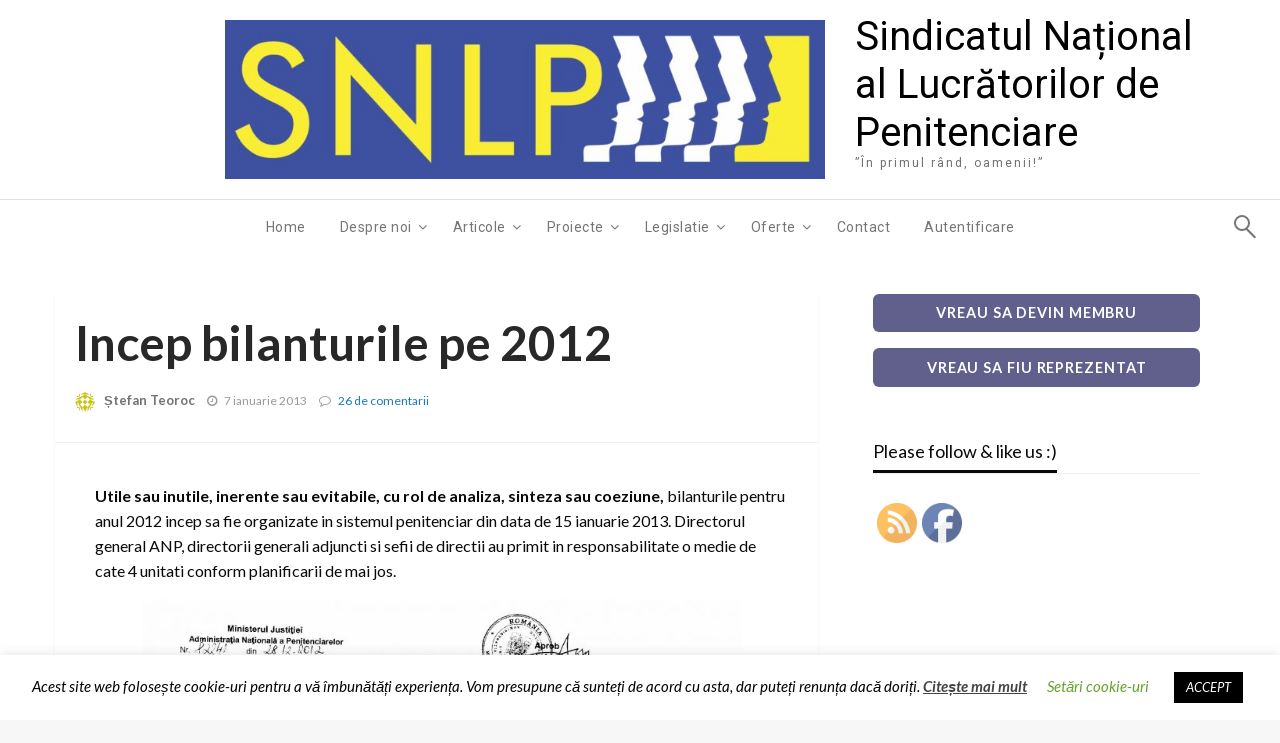

--- FILE ---
content_type: text/html; charset=UTF-8
request_url: https://www.snlp.ro/incep-bilanturile-pe-2012/
body_size: 48858
content:


<!DOCTYPE html>
<html lang="ro-RO">
<head>
<meta http-equiv="Content-Type" content="text/html; charset=UTF-8" />
<meta name="viewport" content="width=device-width, initial-scale=1.0">
	<style id="jetpack-boost-critical-css">@media all{:root{--wp-block-synced-color:#7a00df}#cookie-law-info-bar{font-size:15px;margin:0 auto;padding:12px 10px;position:absolute;text-align:center;box-sizing:border-box;width:100%;z-index:9999;display:none;left:0;font-weight:300;box-shadow:0-1px 10px 0 rgb(172 171 171/.3)}#cookie-law-info-bar span{vertical-align:middle}.cli-plugin-button{display:inline-block;padding:9px 12px;color:#fff;text-decoration:none;position:relative;margin-left:5px;text-decoration:none}.cli-plugin-main-link{margin-left:0;font-weight:550;text-decoration:underline}.cli-plugin-button,.medium.cli-plugin-button{font-size:13px;font-weight:400;line-height:1}.cli-plugin-button{margin-top:5px}.cli-bar-popup{-moz-background-clip:padding;-webkit-background-clip:padding;background-clip:padding-box;-webkit-border-radius:30px;-moz-border-radius:30px;border-radius:30px;padding:20px}.cli-container-fluid{padding-right:15px;padding-left:15px;margin-right:auto;margin-left:auto}.cli-row{display:-ms-flexbox;display:flex;-ms-flex-wrap:wrap;flex-wrap:wrap;margin-right:-15px;margin-left:-15px}.cli-align-items-stretch{-ms-flex-align:stretch!important;align-items:stretch!important}.cli-px-0{padding-left:0;padding-right:0}.cli-btn{font-size:14px;display:inline-block;font-weight:400;text-align:center;white-space:nowrap;vertical-align:middle;border:1px solid #fff0;padding:.5rem 1.25rem;line-height:1;border-radius:.25rem}.cli-modal-backdrop{position:fixed;top:0;right:0;bottom:0;left:0;z-index:1040;background-color:#000;display:none}.cli-modal-backdrop.cli-fade{opacity:0}.cli-modal a{text-decoration:none}.cli-modal .cli-modal-dialog{position:relative;width:auto;margin:.5rem;font-family:-apple-system,BlinkMacSystemFont,"Segoe UI",Roboto,"Helvetica Neue",Arial,sans-serif,"Apple Color Emoji","Segoe UI Emoji","Segoe UI Symbol";font-size:1rem;font-weight:400;line-height:1.5;color:#212529;text-align:left;display:-ms-flexbox;display:flex;-ms-flex-align:center;align-items:center;min-height:calc(100% - (.5rem*2))}@media (min-width:576px){.cli-modal .cli-modal-dialog{max-width:500px;margin:1.75rem auto;min-height:calc(100% - (1.75rem*2))}}@media (min-width:992px){.cli-modal .cli-modal-dialog{max-width:900px}}.cli-modal-content{position:relative;display:-ms-flexbox;display:flex;-ms-flex-direction:column;flex-direction:column;width:100%;background-color:#fff;background-clip:padding-box;border-radius:.3rem;outline:0}.cli-modal .cli-modal-close{position:absolute;right:10px;top:10px;z-index:1;padding:0;background-color:transparent!important;border:0;-webkit-appearance:none;font-size:1.5rem;font-weight:700;line-height:1;color:#000;text-shadow:0 1px 0#fff}.cli-switch{display:inline-block;position:relative;min-height:1px;padding-left:70px;font-size:14px}.cli-switch input[type=checkbox]{display:none}.cli-switch .cli-slider{background-color:#e3e1e8;height:24px;width:50px;bottom:0;left:0;position:absolute;right:0;top:0}.cli-switch .cli-slider:before{background-color:#fff;bottom:2px;content:"";height:20px;left:2px;position:absolute;width:20px}.cli-switch input:checked+.cli-slider{background-color:#00acad}.cli-switch input:checked+.cli-slider:before{transform:translateX(26px)}.cli-switch .cli-slider{border-radius:34px}.cli-switch .cli-slider:before{border-radius:50%}.cli-tab-content{background:#fff}.cli-tab-content{width:100%;padding:30px}@media (max-width:767px){.cli-tab-content{padding:30px 10px}}.cli-container-fluid{padding-right:15px;padding-left:15px;margin-right:auto;margin-left:auto}.cli-row{display:-ms-flexbox;display:flex;-ms-flex-wrap:wrap;flex-wrap:wrap;margin-right:-15px;margin-left:-15px}.cli-align-items-stretch{-ms-flex-align:stretch!important;align-items:stretch!important}.cli-px-0{padding-left:0;padding-right:0}.cli-btn{font-size:14px;display:inline-block;font-weight:400;text-align:center;white-space:nowrap;vertical-align:middle;border:1px solid #fff0;padding:.5rem 1.25rem;line-height:1;border-radius:.25rem}.cli-modal-backdrop{position:fixed;top:0;right:0;bottom:0;left:0;z-index:1040;background-color:#000;-webkit-transform:scale(0);transform:scale(0)}.cli-modal-backdrop.cli-fade{opacity:0}.cli-modal{position:fixed;top:0;right:0;bottom:0;left:0;z-index:99999;transform:scale(0);overflow:hidden;outline:0;display:none}.cli-modal a{text-decoration:none}.cli-modal .cli-modal-dialog{position:relative;width:auto;margin:.5rem;font-family:inherit;font-size:1rem;font-weight:400;line-height:1.5;color:#212529;text-align:left;display:-ms-flexbox;display:flex;-ms-flex-align:center;align-items:center;min-height:calc(100% - (.5rem*2))}@media (min-width:576px){.cli-modal .cli-modal-dialog{max-width:500px;margin:1.75rem auto;min-height:calc(100% - (1.75rem*2))}}.cli-modal-content{position:relative;display:-ms-flexbox;display:flex;-ms-flex-direction:column;flex-direction:column;width:100%;background-color:#fff;background-clip:padding-box;border-radius:.2rem;box-sizing:border-box;outline:0}.cli-switch{display:inline-block;position:relative;min-height:1px;padding-left:38px;font-size:14px}.cli-switch input[type=checkbox]{display:none}.cli-switch .cli-slider{background-color:#e3e1e8;height:20px;width:38px;bottom:0;left:0;position:absolute;right:0;top:0}.cli-switch .cli-slider:before{background-color:#fff;bottom:2px;content:"";height:15px;left:3px;position:absolute;width:15px}.cli-switch input:checked+.cli-slider{background-color:#61a229}.cli-switch input:checked+.cli-slider:before{transform:translateX(18px)}.cli-switch .cli-slider{border-radius:34px;font-size:0}.cli-switch .cli-slider:before{border-radius:50%}.cli-tab-content{background:#fff}.cli-tab-content{width:100%;padding:5px 30px 5px 5px;box-sizing:border-box}@media (max-width:767px){.cli-tab-content{padding:30px 10px}}.cli-tab-footer .cli-btn{background-color:#00acad;padding:10px 15px;text-decoration:none}.cli-tab-footer .wt-cli-privacy-accept-btn{background-color:#61a229;color:#fff;border-radius:0}.cli-tab-footer{width:100%;text-align:right;padding:20px 0}.cli-col-12{width:100%}.cli-tab-header{display:flex;justify-content:space-between}.cli-tab-header a:before{width:10px;height:2px;left:0;top:calc(50% - 1px)}.cli-tab-header a:after{width:2px;height:10px;left:4px;top:calc(50% - 5px);-webkit-transform:none;transform:none}.cli-tab-header a:before{width:7px;height:7px;border-right:1px solid #4a6e78;border-bottom:1px solid #4a6e78;content:" ";transform:rotate(-45deg);margin-right:10px}.cli-tab-header a.cli-nav-link{position:relative;display:flex;align-items:center;font-size:14px;color:#000;text-transform:capitalize}.cli-tab-header{border-radius:5px;padding:12px 15px;background-color:#f2f2f2}.cli-modal .cli-modal-close{position:absolute;right:0;top:0;z-index:1;-webkit-appearance:none;width:40px;height:40px;padding:0;border-radius:50%;padding:10px;background:#fff0;border:none;min-width:40px}.cli-tab-container h4{font-family:inherit;font-size:16px;margin-bottom:15px;margin:10px 0}#cliSettingsPopup .cli-tab-section-container{padding-top:12px}.cli-privacy-content-text{font-size:14px;line-height:1.4;margin-top:0;padding:0;color:#000}.cli-tab-content{display:none}.cli-tab-section .cli-tab-content{padding:10px 20px 5px 20px}.cli-tab-section{margin-top:5px}@media (min-width:992px){.cli-modal .cli-modal-dialog{max-width:645px}}.cli-switch .cli-slider:after{content:attr(data-cli-disable);position:absolute;right:50px;color:#000;font-size:12px;text-align:right;min-width:80px}.cli-switch input:checked+.cli-slider:after{content:attr(data-cli-enable)}.cli-privacy-overview:not(.cli-collapsed) .cli-privacy-content{max-height:60px;overflow:hidden}a.cli-privacy-readmore{font-size:12px;margin-top:12px;display:inline-block;padding-bottom:0;color:#000;text-decoration:underline}.cli-modal-footer{position:relative}a.cli-privacy-readmore:before{content:attr(data-readmore-text)}.cli-modal-close svg{fill:#000}span.cli-necessary-caption{color:#000;font-size:12px}.cli-tab-container .cli-row{max-height:500px;overflow-y:auto}.wt-cli-sr-only{display:none;font-size:16px}.wt-cli-necessary-checkbox{display:none!important}.wt-cli-privacy-overview-actions{padding-bottom:0}.wt-cli-cookie-description{font-size:14px;line-height:1.4;margin-top:0;padding:0;color:#000}@font-face{font-family:helveticaregular;font-weight:400;font-style:normal}body{margin:0;padding:0}.norm_row{float:left;min-width:25px}.norm_row a{border:none;display:inline-block;position:relative;float:left}.sfsi_tool_tip_2 a{min-height:0!important}.sfsi_widget{min-height:55px}.sfsi_widget a img{box-shadow:none!important;outline:0}.sfsi_wicons{display:inline-block;color:#000}.sfsi_outr_div h2{color:#778088;font-family:helveticaregular;font-size:26px;margin:0 0 9px;padding:0;text-align:center;font-weight:400}.sfsi_outr_div ul li a{color:#5a6570;text-decoration:none}.sfsi_outr_div ul li{display:inline-block;list-style:none;margin:0;padding:0;float:none}.sfsi_outr_div li{float:left}.sfsi_tool_tip_2 .sfsi_inside div{min-height:0}.sfsi_tool_tip_2 .sfsi_inside>div{height:23px!important}.sfsi_tool_tip_2{background:#fff;border:1px solid #e7e7e7;box-shadow:#e7e7e7 0 0 2px 1px;display:block;float:left;margin:0 0 0-52px;padding:5px 14px 5px 14px;position:absolute;z-index:10000;border-bottom:#e5e5e5 solid 4px;width:100px}.sfsi_tool_tip_2{display:inline-table}.inerCnt,.inerCnt>a{outline:0}.sfsi_tool_tip_2 .bot_arow{background:url(https://www.snlp.ro/wp-content/plugins/ultimate-social-media-icons/images/bot_tip_icn.png) no-repeat;position:absolute;bottom:-21px;left:50%;width:15px;height:21px;margin-left:-5px}.sfsiTlleft{bottom:100%;left:50%;margin-left:-66px;margin-bottom:2px}.inerCnt{position:relative;z-index:inherit!important;float:left;width:100%;float:left}.sfsi_wicons{margin-bottom:30px;position:relative;padding-top:5px}.fb_tool_bdr{width:68px;height:auto}.fb_tool_bdr .sfsi_inside{text-align:center;width:100%;float:left;overflow:hidden;margin-left:2px}.fb_tool_bdr .sfsi_inside .icon2{margin:2px 0-2px -8px!important;height:auto;display:inline-block;overflow:hidden}.fb_tool_bdr .sfsi_inside .icon3{margin:2px 0 2px 0;height:auto;display:inline-block;float:none}.fb_tool_bdr{bottom:100%;left:50%;margin-bottom:8px}@media (max-width:767px){.sfsi_outr_div{top:10%}.sfsi_outr_div h2{font-size:22px!important;line-height:28px}.sfsi_wicons{padding-top:0}}.sfsi_outr_div ul li .inerCnt{float:left}.sfsi_outr_div{position:fixed;width:100%;float:none;left:50%;top:20%;margin-left:-50%;opacity:0;z-index:-1;display:block;text-align:center}.sfsi_outr_div .sfsi_FrntInner_chg{display:inline-block;padding:15px 17px 27px 18px;background:#fff;border:1px solid #ededed;box-shadow:0 0 5px #ccc;margin:20px;position:relative}.sfsi_FrntInner_chg .sfsiclpupwpr{position:absolute;right:-10px;top:-10px;width:25px}.sfsi_FrntInner_chg .sfsiclpupwpr img{width:auto;float:left;border:medium none}.sfsi_outr_div .sfsi_FrntInner_chg .sfsi_wicons{margin-bottom:0}.sfsi_outr_div ul{list-style:none;margin:0 0 24px;padding:0;text-align:center}.sfsi_FrntInner_chg ul li:first-of-type .sfsi_wicons{margin-left:0!important}.sfcm.sfsi_wicon{padding:0;width:100%;border:medium none}.sfsi_outr_div .sfsi_FrntInner_chg ul{margin:0 0 0 3px}.sfsi_outr_div .sfsi_FrntInner_chg ul li{margin:0 3px 0 0}.sfcm.sfsi_wicon{margin:-1px;padding:0}@media (min-width:320px) and (max-width:480px){.sfsi_tool_tip_2{padding:5px 14px 0}.sfsi_inside:last-child{margin-bottom:18px;clear:both}.sfsi_outr_div{top:10%}.sfsi_FrntInner_chg .sfsi_wicons{width:31px!important;height:31px!important}.sfsi_FrntInner_chg .sfsi_wicons img{width:100%}}@media (max-width:320px){.sfsi_tool_tip_2{padding:5px 14px 0}.sfsi_inside:last-child{margin-bottom:18px;clear:both}.sfsi_FrntInner_chg .sfsi_wicons{width:31px!important;height:31px!important}.sfsi_FrntInner_chg .sfsi_wicons img{width:100%}}.sfsi_widget .sfsi_wDiv .sfsi_wicons .inerCnt a,.sfsi_widget .sfsi_wDiv .sfsi_wicons .inerCnt a.sficn{padding:0;margin:0;width:100%;float:left;border:medium none}.sfsi_wicons .sfsi_inside a,.sfsi_wicons a.sficn{box-shadow:none;border:none}.sfsi_wicons a{box-shadow:none!important}div#sfsiid_facebook{line-height:0!important}.sfsi_tool_tip_2 .sfsi_inside div:first-child{margin-top:0!important}.sfsi_tool_tip_2 .sfsi_inside div:last-child{margin-bottom:0!important}#sfsiid_facebook.sfsi_tool_tip_2 .sfsi_inside .icon2{margin:0 0 6px 0!important;height:20px;width:90px}#sfsiid_facebook.sfsi_tool_tip_2 .sfsi_inside .icon3{width:68px;margin-top:0!important}.sfsi_tool_tip_2 .sfsi_inside{margin-left:0;display:flex;flex-direction:column;align-items:center}.sfsi_tool_tip_2{border:0;box-shadow:#86868654 0 0 25px 1px;border-radius:6px;padding:8px 12px 8px 12px;width:140px;transform:translateX(-50%);margin:0;bottom:calc(100% + 8px)}.sfsi_tool_tip_2::after{content:"";position:absolute;top:100%;left:0;width:100%;height:15px}.sfsi_tool_tip_2 .bot_arow{position:absolute;width:0;height:0;border-style:solid;border-width:5px 5px 0;border-color:#fff #fff0 #fff0;bottom:-5px;background:0 0}@font-face{font-family:FontAwesome;font-weight:400;font-style:normal}.fa{display:inline-block;font:normal normal normal 14px/1 FontAwesome;font-size:inherit;text-rendering:auto;-webkit-font-smoothing:antialiased;-moz-osx-font-smoothing:grayscale}.fa-search:before{content:""}.fa-clock-o:before{content:""}.fa-comments:before{content:""}.fa-comment-o:before{content:""}.fa-angle-left:before{content:""}.fa-angle-right:before{content:""}.fa-window-close:before{content:""}img{display:inline-block}button,input{overflow:visible}body,button{padding:0}a{text-decoration:none}.clearfix::after{clear:both}html{font-family:sans-serif;line-height:1.15;-ms-text-size-adjust:100%;-webkit-text-size-adjust:100%}article,footer,header,nav{display:block}sup{font-size:75%;line-height:0;position:relative;vertical-align:baseline}sup{top:-.5em}.grid-margin-y:not(.grid-y)>.cell,img{height:auto}img{border-style:none;vertical-align:middle;max-width:100%;-ms-interpolation-mode:bicubic}svg:not(:root){overflow:hidden}button,input{font-size:100%;line-height:1.15;margin:0}button{text-transform:none}[type=submit],button,html [type=button]{-webkit-appearance:button}[type=checkbox]{-webkit-box-sizing:border-box;box-sizing:border-box;padding:0}[type=search]{-webkit-appearance:textfield;outline-offset:-2px}[type=search]::-webkit-search-cancel-button{-webkit-appearance:none}b,em,i,strong{line-height:inherit}html{-webkit-box-sizing:border-box;box-sizing:border-box;font-size:100%}*{-webkit-box-sizing:inherit;box-sizing:inherit}body{margin:0;background:#fefefe;font-family:"Helvetica Neue",Helvetica,Roboto,Arial,sans-serif;font-weight:400;line-height:1.5;color:#0a0a0a;-webkit-font-smoothing:antialiased;-moz-osx-font-smoothing:grayscale}button{-webkit-appearance:none;-moz-appearance:none;appearance:none;border:0;border-radius:0;background:0 0;line-height:1}button,input{font-family:inherit}.grid-x{display:-webkit-box;display:-webkit-flex;display:-ms-flexbox}.grid-container{padding-right:.625rem;padding-left:.625rem;max-width:75rem;margin:0 auto}.grid-container.full{max-width:100%}@media screen and (min-width:40em){.grid-container{padding-right:.9375rem;padding-left:.9375rem}}.grid-container.full{padding-right:0;padding-left:0;margin:0 auto}.grid-x{display:flex;-webkit-box-orient:horizontal;-webkit-box-direction:normal;-webkit-flex-flow:row wrap;-ms-flex-flow:row wrap;flex-flow:row wrap}.cell{-webkit-box-flex:0;-webkit-flex:0 0 auto;-ms-flex:0 0 auto;flex:0 0 auto;min-height:0;min-width:0;width:100%}.cell.auto{-webkit-box-flex:1;-webkit-flex:1 1 0px;-ms-flex:1 1 0px;flex:1 1 0px}.grid-x>.auto{width:auto}.grid-x>.small-11,.grid-x>.small-12{-webkit-flex-basis:auto;-ms-flex-preferred-size:auto;flex-basis:auto}@media screen and (min-width:40em){.grid-x>.medium-11,.grid-x>.medium-6{-webkit-flex-basis:auto;-ms-flex-preferred-size:auto;flex-basis:auto}}@media screen and (min-width:64em){.grid-x>.large-12,.grid-x>.large-4,.grid-x>.large-8{-webkit-flex-basis:auto;-ms-flex-preferred-size:auto;flex-basis:auto}}.grid-x>.small-11{width:91.66667%}.grid-x>.small-12{width:100%}@media screen and (min-width:40em){.grid-x>.medium-6{width:50%}.grid-x>.medium-11{width:91.66667%}}@media screen and (min-width:64em){.grid-x>.large-auto{-webkit-box-flex:1;-webkit-flex:1 1 0px;-ms-flex:1 1 0px;flex:1 1 0px;width:auto}.grid-x>.large-4{width:33.33333%}.grid-x>.large-8{width:66.66667%}.grid-x>.large-12{width:100%}}.grid-margin-x{margin-left:-.625rem;margin-right:-.625rem}@media screen and (min-width:40em){.grid-margin-x{margin-left:-.9375rem;margin-right:-.9375rem}}.grid-margin-x>.cell{width:calc(100% - 1.25rem);margin-left:.625rem;margin-right:.625rem}@media screen and (min-width:40em){.grid-margin-x>.cell{width:calc(100% - 1.875rem);margin-left:.9375rem;margin-right:.9375rem}}.grid-margin-x>.small-12{width:calc(100% - 1.25rem)}@media screen and (min-width:40em){.grid-margin-x>.small-12{width:calc(100% - 1.875rem)}.grid-margin-x>.medium-6{width:calc(50% - 1.875rem)}}@media screen and (min-width:64em){.grid-margin-x>.large-12{width:calc(100% - 1.875rem)}}.grid-container:not(.full)>.grid-padding-x{margin-right:-.625rem;margin-left:-.625rem}@media screen and (min-width:40em){.grid-container:not(.full)>.grid-padding-x{margin-right:-.9375rem;margin-left:-.9375rem}}.grid-padding-x>.cell{padding-right:.625rem;padding-left:.625rem}@media screen and (min-width:40em){.grid-padding-x>.cell{padding-right:.9375rem;padding-left:.9375rem}}.grid-margin-y{margin-top:-.625rem;margin-bottom:-.625rem}@media screen and (min-width:40em){.grid-margin-y{margin-top:-.9375rem;margin-bottom:-.9375rem}}.grid-margin-y>.cell{height:calc(100% - 1.25rem);margin-top:.625rem;margin-bottom:.625rem}@media screen and (min-width:40em){.grid-margin-y>.cell{height:calc(100% - 1.875rem);margin-top:.9375rem;margin-bottom:.9375rem}}.grid-margin-y>.auto{height:auto}.grid-margin-y>.small-12{height:calc(100% - 1.25rem)}@media screen and (min-width:40em){.grid-margin-y>.auto{height:auto}.grid-margin-y>.small-12{height:calc(100% - 1.875rem)}}@media screen and (min-width:64em){.grid-margin-y>.large-8{height:calc(66.66667% - 1.875rem)}.grid-margin-y>.large-12{height:calc(100% - 1.875rem)}}blockquote,div,form,h1,h2,h3,h4,li,ol,p,ul{margin:0;padding:0}ol,ul{margin-left:1.25rem}p{margin-bottom:1rem;font-size:inherit;line-height:1.6;text-rendering:optimizeLegibility}em,i{font-style:italic}b,strong{font-weight:700}h1,h2,h3,h4{font-family:"Helvetica Neue",Helvetica,Roboto,Arial,sans-serif;font-style:normal;font-weight:400;color:inherit;text-rendering:optimizeLegibility}h1,h2,h3,h4{line-height:1.4;margin-top:0;margin-bottom:.5rem}h1{font-size:1.5rem}h2{font-size:1.25rem}h3{font-size:1.1875rem}h4{font-size:1.125rem}ol,ul{margin-bottom:1rem}@media screen and (min-width:40em){h1{font-size:3rem}h2{font-size:2.5rem}h3{font-size:1.9375rem}h4{font-size:1.5625rem}}a{background-color:transparent;-webkit-text-decoration-skip:objects;line-height:inherit;color:#1779ba}a img{border:0}ol,ul{list-style-position:outside;line-height:1.6}li{font-size:inherit}ul{list-style-type:disc}ul ul{margin-left:1.25rem;margin-bottom:0}label{font-weight:400}blockquote{margin:0 0 1rem;padding:.5625rem 1.25rem 0 1.1875rem;border-left:1px solid #cacaca}blockquote,blockquote p{line-height:1.6;color:#8a8a8a}.button{font-family:inherit}[type=search]{display:block;-webkit-box-sizing:border-box;box-sizing:border-box;width:100%;height:2.4375rem;margin:0 0 1rem;padding:.5rem;border:1px solid #cacaca;border-radius:0;background-color:#fefefe;-webkit-box-shadow:inset 0 1px 2px rgba(10,10,10,.1);box-shadow:inset 0 1px 2px rgba(10,10,10,.1);font-family:inherit;font-size:1rem;font-weight:400;line-height:1.5;color:#0a0a0a;-webkit-appearance:none;-moz-appearance:none;appearance:none}input::-webkit-input-placeholder{color:#cacaca}input:-ms-input-placeholder{color:#cacaca}input::placeholder{color:#cacaca}[type=button],[type=submit]{-webkit-appearance:none;-moz-appearance:none;appearance:none;border-radius:0}input[type=search]{-webkit-box-sizing:border-box;box-sizing:border-box}[type=checkbox]{margin:0 0 1rem}[type=checkbox]+label{display:inline-block;vertical-align:baseline;margin-left:.5rem;margin-right:1rem;margin-bottom:0}.button,.title-bar-title{vertical-align:middle}label{display:block;margin:0;font-size:.875rem;line-height:1.8;color:#0a0a0a}.button{display:inline-block;margin:0 0 1rem;padding:.85em 1em;-webkit-appearance:none;border:1px solid transparent;border-radius:0;font-size:.9rem;line-height:1;text-align:center;background-color:#1779ba;color:#fefefe}.accordion-menu li{width:100%}.accordion-menu a{padding:.7rem 1rem}.menu a{margin-bottom:0}.menu{position:relative}.menu{padding:0;margin:0;list-style:none;display:-webkit-box;display:-webkit-flex;display:-ms-flexbox;display:flex}.menu.nested{margin-left:1rem}.menu a{line-height:1;text-decoration:none;display:block;padding:.7rem 1rem}.menu,.menu.horizontal{-webkit-flex-wrap:wrap;-ms-flex-wrap:wrap;flex-wrap:wrap;-webkit-box-orient:horizontal;-webkit-box-direction:normal;-webkit-flex-direction:row;-ms-flex-direction:row;flex-direction:row}.menu.vertical{-webkit-flex-wrap:nowrap;-ms-flex-wrap:nowrap;flex-wrap:nowrap;-webkit-box-orient:vertical;-webkit-box-direction:normal;-webkit-flex-direction:column;-ms-flex-direction:column;flex-direction:column}.menu.nested{margin-right:0}.no-js [data-responsive-menu] ul{display:none}.off-canvas{-webkit-backface-visibility:hidden;background:#e6e6e6}.off-canvas-wrapper{position:relative;overflow:hidden}.position-right{height:100%;overflow-y:auto;width:250px;top:0}.off-canvas{position:fixed;z-index:12;backface-visibility:hidden}.off-canvas-content{-webkit-backface-visibility:hidden}.position-right{right:0;-webkit-transform:translateX(250px);-ms-transform:translateX(250px);transform:translateX(250px)}.off-canvas-content{-webkit-transform:none;-ms-transform:none;transform:none;backface-visibility:hidden}.title-bar{padding:.5rem;background:#0a0a0a;color:#fefefe;display:-webkit-box;display:-webkit-flex;display:-ms-flexbox;display:flex;-webkit-box-pack:start;-webkit-justify-content:flex-start;-ms-flex-pack:start;justify-content:flex-start;-webkit-box-align:center;-webkit-align-items:center;-ms-flex-align:center;align-items:center}.title-bar-title{display:inline-block;font-weight:700}.title-bar-left,.title-bar-right{-webkit-box-flex:1;-webkit-flex:1 1 0px;-ms-flex:1 1 0px;flex:1 1 0px}.title-bar-right{text-align:right}.top-bar{display:-webkit-box;display:-webkit-flex;display:-ms-flexbox;display:flex;-webkit-box-pack:justify;-webkit-justify-content:space-between;-ms-flex-pack:justify;justify-content:space-between;-webkit-box-align:center;-webkit-align-items:center;-ms-flex-align:center;align-items:center;padding:.5rem;-webkit-flex-wrap:wrap;-ms-flex-wrap:wrap;flex-wrap:wrap}.top-bar,.top-bar ul{background-color:#e6e6e6}.top-bar input{max-width:200px;margin-right:1rem}@media screen and (min-width:40em){.top-bar{-webkit-flex-wrap:nowrap;-ms-flex-wrap:nowrap;flex-wrap:nowrap}}.top-bar-right{-webkit-box-flex:0;-webkit-flex:0 0 auto;-ms-flex:0 0 auto;flex:0 0 auto}.float-right{float:right!important}.float-center{display:block;margin-right:auto;margin-left:auto}.clearfix::after,.clearfix::before{display:table;content:" ";-webkit-flex-basis:0;-ms-flex-preferred-size:0;flex-basis:0;-webkit-box-ordinal-group:2;-webkit-order:1;-ms-flex-order:1;order:1}.align-center{-webkit-box-pack:center;-webkit-justify-content:center;-ms-flex-pack:center;justify-content:center}.align-center-middle{-webkit-box-pack:center;-webkit-justify-content:center;-ms-flex-pack:center;justify-content:center;-webkit-box-align:center;-webkit-align-items:center;-ms-flex-align:center;align-items:center;-webkit-align-content:center;-ms-flex-line-pack:center;align-content:center}@media screen and (min-width:64em){.large-order-1{-webkit-box-ordinal-group:2;-webkit-order:1;-ms-flex-order:1;order:1}.large-order-2{-webkit-box-ordinal-group:3;-webkit-order:2;-ms-flex-order:2;order:2}}.clearfix:after,.clearfix:before{display:table;content:" "}.clearfix:after{clear:both}body{font-family:Lato,sans-serif;background:#f7f7f7}#wrapper{overflow:hidden;width:100%}#main-content-sticky{display:block;overflow:hidden;position:relative}.alignright{float:right;margin:5px 0 20px 20px}.alignleft{float:left;margin:5px 20px 20px 0}.screen-reader-text{clip:rect(1px,1px,1px,1px);position:absolute!important;height:1px;width:1px;overflow:hidden}#site-title{height:auto;background:no-repeat;line-height:1.5}#site-title .site-title{margin:0}#site-title a{color:#000;font-size:40px;text-decoration:none;text-align:center}.head-top-area{position:relative;padding:10px;background-color:#fff}.head-bottom-area{background:#f8cf27 none repeat scroll 0 0;position:relative;border-top:1px solid rgb(0 0 0/.12)}.top-bar,.top-bar ul{background-color:#fff0}.no-js{display:none}.head-bottom-area .top-bar{padding:0;background:#fff0}.multilevel-offcanvas{padding:60px 30px}.off-canvas-content .title-bar{padding-left:20px}.nav-bar .offcanvas-trigger{display:-webkit-box;display:-ms-flexbox;display:flex;-webkit-box-align:center;-ms-flex-align:center;align-items:center;-webkit-box-pack:center;-ms-flex-pack:center;justify-content:center;padding:1.6rem;color:#fff;font-family:"Titillium Web",sans-serif;text-transform:uppercase;background-color:#566d7c}@media screen and (max-width:39.9375em){.nav-bar .offcanvas-trigger{padding:.9rem}}.position-right{width:300px;ms-transform:translateX(300px);transform:translateX(300px)}.off-canvas{background-color:#fff}.off-canvas>.menu{margin-bottom:1rem}.off-canvas .menu a{color:#191818;font-weight:600}.off-canvas .fa{color:#fff}.off-canvas .fa-window-close{font-size:xx-large;position:absolute;top:10px;left:10px;display:block;width:40px;height:40px;color:#000;text-align:center;line-height:40px;opacity:.5}.nav-bar li{list-style:none}.hamburger .line{width:20px;height:2px;background-color:#fff;display:block;margin:3px auto}.hamburger .line:last-child{margin-bottom:0}.off-canvas .menu a{position:relative;display:block;width:100%;border-top:1px solid rgb(49 49 49/.06);line-height:20px}.multilevel-offcanvas>ul>li:first-child>a{border-top:none}.block-header-wrap{position:relative;display:block;margin-bottom:35px;border-bottom:1px solid rgb(28 28 28/.07);text-transform:uppercase;letter-spacing:0;font-weight:400}.block-title h3{display:inline-block;border-bottom:3px solid;margin-bottom:0;font-weight:400;font-size:x-large}.block-title{position:relative;display:inline-block;line-height:0}.block-header-inner{position:relative;display:block}.widget-title{position:relative;display:block;overflow:hidden;margin-bottom:25px;border-bottom:1px solid rgb(28 28 28/.07);color:#444;font-weight:600;font-size:14px}.widget-title h3{display:inline-block;border-bottom:3px solid;line-height:37px;font-size:18px;margin-bottom:0}.sidebar-inner{display:block;margin-bottom:30px}.sidebar-inner .widget_wrap{position:relative;display:block;margin-bottom:30px}.search-wrap .search-submit{position:absolute;top:10px;right:20px;opacity:0;width:30px;z-index:10}.search-wrap .fa-search{position:absolute;top:26%;padding-right:10px;right:40px;font-size:24px;border-right:1px solid;height:auto;color:#fff;opacity:0}.search-wrap .search-field{border:none;box-shadow:none;max-width:100%;margin:0;border-radius:20px;background-color:#fff0;height:auto;height:40px;padding-top:0;padding-bottom:0;font-size:16px;font-weight:700}.search-wrap .screen-reader-text{display:none}.search-wrap{position:absolute;display:block;z-index:1;width:16px;height:16px;margin-left:0;padding:0;border:2px solid #fff;border-radius:20px;right:0;margin-right:30px;margin-top:-4px}.search-wrap:before{top:90%;left:90%;width:13px;height:1.6px;background-color:#fff;border-radius:1px;-moz-transform:rotate(45deg);-ms-transform:rotate(45deg);-webkit-transform:rotate(45deg);transform:rotate(45deg);-moz-transform-origin:top left;-ms-transform-origin:top left;-webkit-transform-origin:top left;transform-origin:top left}.search-wrap label{width:100%;height:100%;padding:0 30px 0 0;font-size:14px;line-height:38px;opacity:0;background-color:#fff0}.eks{display:block;position:absolute;opacity:0;top:50%;right:0;z-index:10;width:30px;height:30px;-moz-transform:translateY(-50%);-ms-transform:translateY(-50%);-webkit-transform:translateY(-50%);transform:translateY(-50%)}.eks:after,.eks:before{right:5px;height:2px;width:2px;border-radius:1px}.eks:before{top:0;background-color:#fff;-moz-transform:rotate(-45deg);-ms-transform:rotate(-45deg);-webkit-transform:rotate(-45deg);transform:rotate(-45deg);-moz-transform-origin:top right;-ms-transform-origin:top right;-webkit-transform-origin:top right;transform-origin:top right}.eks:after{bottom:0;background-color:#fff;-moz-transform:rotate(45deg);-ms-transform:rotate(45deg);-webkit-transform:rotate(45deg);transform:rotate(45deg);-moz-transform-origin:bottom right;-ms-transform-origin:bottom right;-webkit-transform-origin:bottom right;transform-origin:bottom right}.eks:after,.eks:before,.search-wrap:before{content:"";position:absolute;display:block}.multilevel-offcanvas .search-wrap{width:20px;height:20px;margin-left:0;padding:0;border:2px solid #171616;margin-right:30px;margin-top:0;top:20px}.multilevel-offcanvas .search-wrap:before{border:2px solid #171616}.multilevel-offcanvas .search-wrap .search-submit{position:absolute;top:10px;right:50px;opacity:0;width:30px;z-index:10}.single-post-outer{display:block}.single-wrap{margin-top:40px;margin-bottom:20px;padding-right:10px}.single-post-content-wrap{position:relative}.single-post-header{position:relative;display:block;padding-top:0;padding-bottom:30px;padding-right:10px;padding-left:20px;border-bottom:.5px solid rgb(28 28 28/.05);background:#fff;padding-top:20px}.post-cat-info{text-transform:uppercase;font-weight:700;font-size:11px;display:inline-block}.single-post-content-wrap .single-title h1{color:#282828}.single-post-header .post-meta-info{margin-top:10px}.post-meta-info .meta-info-el{margin-right:10px}.meta-info-el.meta-info-author img{display:inline;margin-right:7px;width:20px;height:20px;-webkit-border-radius:50%;-moz-border-radius:50%;border-radius:50%;vertical-align:middle}.meta-info-el i{margin-right:5px}.single-content-wrap{position:relative;display:block;padding:40px 30px 40px 40px;background:#fff}.single-post-box-related{margin-top:30px}.box-comment-content .comments-area{margin-top:30px;padding-top:30px;border-top:1px solid rgb(28 28 28/.07)}.block-title-wrap{text-align:center;display:block}.comment-title h2{margin-bottom:20px;color:#55acee;text-align:center;text-transform:uppercase;font-weight:700;font-size:24px;line-height:28px}.comment-list{margin-top:30px;margin-right:0;margin-left:0;list-style:none}.comment-list li.comment{list-style:none}.comment-list .comment-body{position:relative;display:block;overflow:hidden;margin-top:35px}.comment-list .comment-author img{display:block;float:left;margin-top:0!important;margin-right:10px;margin-bottom:0;width:45px!important;-webkit-border-radius:50%;-moz-border-radius:50%;border-radius:50%}.comment-author.vcard .fn{color:#282828;text-transform:uppercase;font-size:12px}.comment-author.vcard .says{display:none}.comment-metadata{display:block;float:left;padding-top:2px;color:#999;font-style:italic;font-size:12px;line-height:1}.comment-metadata a:not(.comment-edit-link){color:#999!important}.comment-list .comment-content{position:relative;display:block;float:left;clear:both;margin-top:15px;padding:20px 15px;width:100%;background-color:#fafafa;box-shadow:0 1px 3px 0 rgb(28 28 28/.05);color:#999;-wekit-box-shadow:0 1px 3px 0 rgb(28 28 28/.05)}.comment-list .comment-content:before{position:absolute;top:-6px;left:15px;z-index:10;border-right:5px solid #fff0;border-bottom:6px solid #f3f3f3;border-left:5px solid #fff0;content:""}.comment-list .comment-content p:last-child{margin-bottom:0}.comment-list .comment-content p{margin-bottom:10px;color:#444;font-size:.9em;line-height:1.6}.single-nav{display:block;overflow:hidden;margin-top:30px;padding:30px;position:relative;background-color:#fff;box-shadow:0 1px 3px 0 rgb(28 28 28/.05);-wekit-box-shadow:0 1px 3px 0 rgb(28 28 28/.05)}.nav-left-icon{float:left;margin-right:15px}.nav-right-icon{float:right;margin-left:15px;padding-left:1px}.nav-left-link{float:left;text-align:left;display:block;overflow:hidden;max-width:75%}.nav-right-link{float:right;text-align:right;display:block;overflow:hidden;max-width:75%}.single-nav a{display:-webkit-box;display:-ms-flexbox;display:flex;-ms-flex-align:center;-webkit-box-align:center;align-items:center;margin:0;padding:0}.cat-info-el{position:relative;display:block;float:left;margin-top:1px;margin-bottom:1px;margin-left:5px;padding:2px 12px;-webkit-border-radius:4px;border-radius:4px;background-color:#55acee;color:#fff;text-shadow:none;line-height:20px}.post-cat-info a{color:#fff}.meta-info-el{display:inline-block;vertical-align:middle;line-height:inherit}.post-meta-info{color:#999;font-size:12px;padding-top:10px}.post-meta-info .meta-info-author .author{color:#737272;font-weight:600;font-size:13px}.newspaper-nav-icon{display:inline-block;width:30px;height:30px;-webkit-border-radius:4px;-moz-border-radius:4px;border-radius:4px;background:#efefef;vertical-align:middle;text-align:center;font-size:16px;line-height:30px}.z-depth-2{box-shadow:0 4px 8px 0 rgb(0 0 0/.1),0 3px 10px 0 rgb(0 0 0/.09)}.no-padding{padding-right:0;padding-left:0}@media screen and (min-width:320px) and (max-width:1024px) and (orientation:portrait){#header-top .off-canvas-wrapper{display:block}#site-title .site-title,.site-title a{font-size:90%!important}#site-title .site-title,.site-title{margin:0!important}#header-top .head-bottom-area,#header-top .head-top-area{display:none}.grid-container.small-full{padding-right:0;padding-left:0;max-width:100%;margin:0 auto}.sidebar-inner{padding-right:0;padding-left:0}.single-wrap{padding-right:0;padding-left:0;margin-top:20px}.single-post-header{padding-bottom:20px}.single-content-wrap{padding:20px 20px 40px 20px}}@media screen and (min-width:480px) and (max-width:1024px) and (orientation:landscape){#site-title .site-title,.site-title a{font-size:90%!important}#site-title .site-title,.site-title{margin:0!important}#header-top .off-canvas-wrapper{display:block}#header-top .head-bottom-area,#header-top .head-top-area{display:none}.grid-container.small-full{padding-right:0;padding-left:0;max-width:100%;margin:0 auto}.single-wrap{padding-right:0;padding-left:0;margin-top:20px}.single-content-wrap{padding:20px 20px 40px 20px}.single-post-header{padding-bottom:20px}}@media screen and (min-width:768px) and (max-width:1024px) and (orientation:portrait){#header-top .off-canvas-wrapper{display:block}}@media screen and (min-width:64em){#header-top .off-canvas-wrapper{display:none}.sidebar-inner{padding-left:0;padding-right:15px;padding-left:25px}}}</style><meta name='robots' content='index, follow, max-image-preview:large, max-snippet:-1, max-video-preview:-1' />

	<!-- This site is optimized with the Yoast SEO plugin v26.7 - https://yoast.com/wordpress/plugins/seo/ -->
	<title>Incep bilanturile pe 2012</title>
	<meta name="description" content="Utile sau inutile, inerente sau evitabile, cu rol de analiza, sinteza sau coeziune, bilanturile pentru anul 2012 incep sa fie organizate in sistemul penitenciar din data de 15 ianuarie 2013. Directorul general ANP, directorii generali adjuncti si sefii de directii au primit in responsabilitate o medie de cate 4 unitati conform planificarii de mai jos...." />
	<link rel="canonical" href="https://www.snlp.ro/incep-bilanturile-pe-2012/" />
	<meta property="og:locale" content="ro_RO" />
	<meta property="og:type" content="article" />
	<meta property="og:title" content="Incep bilanturile pe 2012" />
	<meta property="og:description" content="Utile sau inutile, inerente sau evitabile, cu rol de analiza, sinteza sau coeziune, bilanturile pentru anul 2012 incep sa fie organizate in sistemul penitenciar din data de 15 ianuarie 2013. Directorul general ANP, directorii generali adjuncti si sefii de directii au primit in responsabilitate o medie de cate 4 unitati conform planificarii de mai jos...." />
	<meta property="og:url" content="https://www.snlp.ro/incep-bilanturile-pe-2012/" />
	<meta property="og:site_name" content="Sindicatul Național al Lucrătorilor de Penitenciare" />
	<meta property="article:publisher" content="https://www.facebook.com/snlp.penitenciare" />
	<meta property="article:published_time" content="2013-01-07T12:47:47+00:00" />
	<meta property="og:image" content="https://www.snlp.ro/wp-content/uploads/2013/01/Planificare_bilanturi_unitati-001.jpg" />
	<meta property="og:image:width" content="1754" />
	<meta property="og:image:height" content="1240" />
	<meta property="og:image:type" content="image/jpeg" />
	<meta name="author" content="Ștefan Teoroc" />
	<meta name="twitter:card" content="summary_large_image" />
	<meta name="twitter:label1" content="Scris de" />
	<meta name="twitter:data1" content="Ștefan Teoroc" />
	<script data-jetpack-boost="ignore" type="application/ld+json" class="yoast-schema-graph">{"@context":"https://schema.org","@graph":[{"@type":"Article","@id":"https://www.snlp.ro/incep-bilanturile-pe-2012/#article","isPartOf":{"@id":"https://www.snlp.ro/incep-bilanturile-pe-2012/"},"author":{"name":"Ștefan Teoroc","@id":"https://www.snlp.ro/#/schema/person/3b465926f089351fa20cb0bb309b5727"},"headline":"Incep bilanturile pe 2012","datePublished":"2013-01-07T12:47:47+00:00","mainEntityOfPage":{"@id":"https://www.snlp.ro/incep-bilanturile-pe-2012/"},"wordCount":54,"commentCount":26,"publisher":{"@id":"https://www.snlp.ro/#organization"},"image":{"@id":"https://www.snlp.ro/incep-bilanturile-pe-2012/#primaryimage"},"thumbnailUrl":"https://www.snlp.ro/wp-content/uploads/2013/01/Planificare_bilanturi_unitati-001.jpg","articleSection":["Articole publicate"],"inLanguage":"ro-RO","potentialAction":[{"@type":"CommentAction","name":"Comment","target":["https://www.snlp.ro/incep-bilanturile-pe-2012/#respond"]}]},{"@type":"WebPage","@id":"https://www.snlp.ro/incep-bilanturile-pe-2012/","url":"https://www.snlp.ro/incep-bilanturile-pe-2012/","name":"Incep bilanturile pe 2012","isPartOf":{"@id":"https://www.snlp.ro/#website"},"primaryImageOfPage":{"@id":"https://www.snlp.ro/incep-bilanturile-pe-2012/#primaryimage"},"image":{"@id":"https://www.snlp.ro/incep-bilanturile-pe-2012/#primaryimage"},"thumbnailUrl":"https://www.snlp.ro/wp-content/uploads/2013/01/Planificare_bilanturi_unitati-001.jpg","datePublished":"2013-01-07T12:47:47+00:00","description":"Utile sau inutile, inerente sau evitabile, cu rol de analiza, sinteza sau coeziune, bilanturile pentru anul 2012 incep sa fie organizate in sistemul penitenciar din data de 15 ianuarie 2013. Directorul general ANP, directorii generali adjuncti si sefii de directii au primit in responsabilitate o medie de cate 4 unitati conform planificarii de mai jos....","breadcrumb":{"@id":"https://www.snlp.ro/incep-bilanturile-pe-2012/#breadcrumb"},"inLanguage":"ro-RO","potentialAction":[{"@type":"ReadAction","target":["https://www.snlp.ro/incep-bilanturile-pe-2012/"]}]},{"@type":"ImageObject","inLanguage":"ro-RO","@id":"https://www.snlp.ro/incep-bilanturile-pe-2012/#primaryimage","url":"https://www.snlp.ro/wp-content/uploads/2013/01/Planificare_bilanturi_unitati-001.jpg","contentUrl":"https://www.snlp.ro/wp-content/uploads/2013/01/Planificare_bilanturi_unitati-001.jpg","width":1754,"height":1240,"caption":"Planificare bilanturi unitati-001"},{"@type":"BreadcrumbList","@id":"https://www.snlp.ro/incep-bilanturile-pe-2012/#breadcrumb","itemListElement":[{"@type":"ListItem","position":1,"name":"Home","item":"https://www.snlp.ro/"},{"@type":"ListItem","position":2,"name":"Blog","item":"https://www.snlp.ro/blog/"},{"@type":"ListItem","position":3,"name":"Incep bilanturile pe 2012"}]},{"@type":"WebSite","@id":"https://www.snlp.ro/#website","url":"https://www.snlp.ro/","name":"Sindicatul Național al Lucrătorilor de Penitenciare","description":"”În primul rând, oamenii!”","publisher":{"@id":"https://www.snlp.ro/#organization"},"potentialAction":[{"@type":"SearchAction","target":{"@type":"EntryPoint","urlTemplate":"https://www.snlp.ro/?s={search_term_string}"},"query-input":{"@type":"PropertyValueSpecification","valueRequired":true,"valueName":"search_term_string"}}],"inLanguage":"ro-RO"},{"@type":"Organization","@id":"https://www.snlp.ro/#organization","name":"Sindicatul Național al Lucrătorilor de Penitenciare","url":"https://www.snlp.ro/","logo":{"@type":"ImageObject","inLanguage":"ro-RO","@id":"https://www.snlp.ro/#/schema/logo/image/","url":"https://www.snlp.ro/wp-content/uploads/2017/12/cropped-Logo-SNLP-1.jpg","contentUrl":"https://www.snlp.ro/wp-content/uploads/2017/12/cropped-Logo-SNLP-1.jpg","width":300,"height":80,"caption":"Sindicatul Național al Lucrătorilor de Penitenciare"},"image":{"@id":"https://www.snlp.ro/#/schema/logo/image/"},"sameAs":["https://www.facebook.com/snlp.penitenciare"]},{"@type":"Person","@id":"https://www.snlp.ro/#/schema/person/3b465926f089351fa20cb0bb309b5727","name":"Ștefan Teoroc","image":{"@type":"ImageObject","inLanguage":"ro-RO","@id":"https://www.snlp.ro/#/schema/person/image/","url":"https://secure.gravatar.com/avatar/60589ccd58e19df34392e04c133f396c8a7aafb7d989f9358d55caf4edcf168a?s=96&d=identicon&r=g","contentUrl":"https://secure.gravatar.com/avatar/60589ccd58e19df34392e04c133f396c8a7aafb7d989f9358d55caf4edcf168a?s=96&d=identicon&r=g","caption":"Ștefan Teoroc"},"url":"https://www.snlp.ro/author/stefan/"}]}</script>
	<!-- / Yoast SEO plugin. -->


<link rel='dns-prefetch' href='//fonts.googleapis.com' />
<noscript><link rel='stylesheet' id='all-css-9b2543f6565a163c341c80511f84c1a3' href='https://www.snlp.ro/wp-content/boost-cache/static/c5d94045b1.min.css' type='text/css' media='all' /></noscript><link data-media="all" onload="this.media=this.dataset.media; delete this.dataset.media; this.removeAttribute( &apos;onload&apos; );" rel='stylesheet' id='all-css-9b2543f6565a163c341c80511f84c1a3' href='https://www.snlp.ro/wp-content/boost-cache/static/c5d94045b1.min.css' type='text/css' media="not all" />
<style id='newspapers-style-inline-css'>
.load-infinite.button.success,.tagcloud a ,
	.viewall-text .button.secondary,
	.comment-form .form-submit input#submit,
	a.box-comment-btn,
	.comment-form .form-submit input[type='submit'],
	h2.comment-reply-title,
	.widget_search .search-submit,
	.woocommerce nav.woocommerce-pagination ul li span.current,
	.woocommerce ul.products li.product .button,
	.woocommerce div.product form.cart .button,
	.woocommerce #respond input#submit.alt, .woocommerce a.button.alt,
	.woocommerce button.button.alt, .woocommerce input.button.alt,
	.woocommerce #respond input#submit, .woocommerce a.button,
	.woocommerce button.button, .woocommerce input.button,
	.pagination li a,
	.author-links a
	{
		color: #ffffff !important;
	}.tagcloud a:hover ,
		.post-cat-info a:hover,
		.viewall-text .button.secondary:hover,
		.comment-form .form-submit input#submit:hover,
		a.box-comment-btn:hover,
		.comment-form .form-submit input[type='submit']:hover,
		.widget_search .search-submit:hover,
		.pagination li a:hover,
		.author-links a:hover,
		.load-infinite.button.success:hover
		{
			color: #ffffff !important;
		}.slider-container .cat-info-el,
		.slider-right .post-header .post-cat-info .cat-info-el
		{
			color: #ffffff !important;
		}
		woocommerce-product-details__short-description,
		.woocommerce div.product .product_title,
		.woocommerce div.product p.price,
		.woocommerce div.product span.price
		{
			color: #232323 ;
		}.woocommerce div.product div.summary a
		{
			color: #232323 ;
		}.single-content-wrap,
			.single-post-header
			{
				box-shadow: 0 1px 3px 0 rgba(28, 28, 28, .05);
				-wekit-box-shadow: 0 1px 3px 0 rgba(28, 28, 28, .05);
			}@media print, screen and (min-width: 40em) {
		#sub_banner.subheader_postpage
	{
		min-height: 300px;
	}}@media print, screen and (max-width: 992px) {
		#sub_banner.subheader_postpage
	{
		min-height: 300px;
	}}@media print, screen and (min-width: 40em) {
						#sub_banner.sub_header_page
					{
						min-height: px ;
					}}@media print, screen and (max-width: 992px) {
						#sub_banner.sub_header_page
					{
						min-height: px ;
					}}
						#sub_banner .header-image-container
					{
						background-repeat:  ;
						background-attachment: ;
						background-position: ;
						background-size:;
					}@media print, screen and (min-width: 40em) {
						#sub_banner.sub_header_page .heade-content h1
					{
						font-size: px ;
					}}@media print, screen and (min-width: 40em) {
						#sub_banner.sub_header_page .heade-content p
					{
						font-size: px ;
					}}
/*# sourceURL=newspapers-style-inline-css */
</style>
<style id='kirki-styles-newspapers-pro-inline-css'>
#topmenu .top-bar .menu a{color:#282828;}#topmenu{background-color:#fff;border-bottom-color:#ecede7;}#topmenu .top-bar .top-bar-left .menu a{font-size:0.75rem;}#header-top .head-top-area,.mobile-menu .title-bar{background-color:#ffffff;}#site-title .site-title,.site-title a{font-family:Roboto, Helvetica, Arial, sans-serif;font-size:36;font-weight:400;letter-spacing:0px;line-height:1;text-transform:none;color:#1b2ec1;}.title-bar-title .site-description,#site-title .site-description{font-family:Roboto, Helvetica, Arial, sans-serif;font-size:12px;font-weight:400;letter-spacing:2px;text-transform:none;color:#716e6e;}.head-bottom-area{background-color:#ffffff;}.head-bottom-area.is-stuck{-webkit-box-shadow:0 2px 2px 0 rgba(255,255,255,0.14), 0 3px 1px -2px rgba(255,255,255,0.2), 0 1px 5px 0 rgba(255,255,255,0.12);-moz-box-shadow:0 2px 2px 0 rgba(255,255,255,0.14), 0 3px 1px -2px rgba(255,255,255,0.2), 0 1px 5px 0 rgba(255,255,255,0.12);box-shadow:0 2px 2px 0 rgba(255,255,255,0.14), 0 3px 1px -2px rgba(255,255,255,0.2), 0 1px 5px 0 rgba(255,255,255,0.12);}.head-bottom-area .dropdown.menu a:hover{color:#00bcd4;}.head-bottom-area .dropdown.menu a,.search-wrap .search-field{color:#767676;}.search-wrap::before{background-color:#767676;}.search-wrap{border-color:#767676;}.main-menu .is-dropdown-submenu .is-dropdown-submenu-parent.opens-left > a::after{border-right-color:#767676;}.head-bottom-area .dropdown.menu .is-dropdown-submenu > li{background-color:rgba(255,255,255,0.9);}.head-bottom-area .dropdown.menu .is-dropdown-submenu > li a{color:#3f3a3a;}.is-dropdown-submenu .is-dropdown-submenu-parent.opens-right > a::after{border-left-color:#3f3a3a!important;}.head-bottom-area .desktop-menu .is-dropdown-submenu-parent .is-dropdown-submenu li a:hover{background-color:#00bcd4;}.head-bottom-area .is-dropdown-submenu .is-dropdown-submenu-item :hover{color:#ffffff;}.head-bottom-area .dropdown.menu .current-menu-item a{color:#00bcd4;}.head-bottom-area .dropdown.menu a{font-family:Roboto, Helvetica, Arial, sans-serif;font-size:14px;font-weight:Bold 700;letter-spacing:0.5px;text-transform:none;}#main-content-sticky{background:#fff;}h1{font-family:Lato, Helvetica, Arial, sans-serif;font-weight:700;letter-spacing:0px;line-height:1.2;text-transform:none;}h2{font-family:Lato, Helvetica, Arial, sans-serif;font-weight:Regular;line-height:1.5;text-transform:none;}h3{font-family:Lato, Helvetica, Arial, sans-serif;font-weight:Regular;line-height:1.5;text-transform:none;}h4{font-family:Lato, Helvetica, Arial, sans-serif;font-weight:Regular;line-height:1.5;text-transform:none;}p{font-family:Lato, Helvetica, Arial, sans-serif;font-size:inherit;font-weight:Regular;line-height:1.6;text-transform:none;}.slider-container .post-header-outer{background:rgba(0,0,0,0.61);}#top-content .slider-container h3.is-size-2 a{font-family:Roboto, Helvetica, Arial, sans-serif;font-weight:400;letter-spacing:1px;line-height:1.5;text-transform:none;color:#ffffff;}#top-content .slider-container h3.is-size-2{font-size:calc(2.92815vw + 0px);}#top-content .slider-container .post-cat-info{display:none;}#top-content .slider-container .post-meta-info{display:none;}.slider-container .post-meta-info .meta-info-el a,.slider-container .post-meta-info .meta-info-date{color:#fff;}.slider-right .post-title a{color:#fff;}.slider-right .post-meta-info .meta-info-author .author,.slider-right .meta-info-date{color:#fff;}#top-content,#top-content .flexslider{background:#fff;}#top-content .flexslider{border-color:#fff;}.newspapers-smart-tabs ul.newspapers-tabs-header li.selected a,.comment-title h2,h2.comment-reply-title,.sidebar-inner .widget_archive ul li a::before, .sidebar-inner .widget_categories ul li a::before, .sidebar-inner .widget_pages ul li a::before, .sidebar-inner .widget_nav_menu ul li a::before, .sidebar-inner .widget_portfolio_category ul li a::before,.defult-text a span,.woocommerce .star-rating span::before{color:#00bcd4;}.load-infinite.button.success,.newspapers-smart-tabs ul.newspapers-tabs-header a::after,.woocommerce nav.woocommerce-pagination ul li span.current,.woocommerce ul.products li.product .button,.tagcloud a,.viewall-text .button.secondary,.pagination .current,.pagination li a,.widget_search .search-submit,.author-links a,.comment-form .form-submit input#submit, a.box-comment-btn,.comment-form .form-submit input[type="submit"],.comment-list .comment-reply-link,.woocommerce div.product form.cart .button, .woocommerce #respond input#submit.alt,.woocommerce a.button.alt, .woocommerce button.button.alt,.woocommerce input.button.alt, .woocommerce #respond input#submit,.woocommerce a.button, .woocommerce button.button, .woocommerce input.button,.mobile-menu .nav-bar .offcanvas-trigger{background:#00bcd4;}.viewall-text .shadow{-webkit-box-shadow:0 2px 2px 0 rgba(0,188,212,0.3), 0 2px 8px 0 rgba(0,188,212,0.3);-moz-box-shadow:0 2px 2px 0 rgba(0,188,212,0.3), 0 2px 8px 0 rgba(0,188,212,0.3);box-shadow:0 2px 2px 0 rgba(0,188,212,0.3), 0 2px 8px 0 rgba(0,188,212,0.3);}.woocommerce .button,.load-infinite.button.success{-webkit-box-shadow:0 2px 2px 0 rgba(0,188,212,0.3), 0 3px 1px -2px rgba(0,188,212,0.3), 0 1px 5px 0 rgba(0,188,212,0.3)!important;-moz-box-shadow:0 2px 2px 0 rgba(0,188,212,0.3), 0 3px 1px -2px rgba(0,188,212,0.3), 0 1px 5px 0 rgba(0,188,212,0.3)!important;box-shadow:0 2px 2px 0 rgba(0,188,212,0.3), 0 3px 1px -2px rgba(0,188,212,0.3), 0 1px 5px 0 rgba(0,188,212,0.3)!important;}.woocommerce .button:hover{-webkit-box-shadow:-1px 11px 23px -4px rgba(0,188,212,0.3),1px -1.5px 11px -2px  rgba(0,188,212,0.3)!important;-moz-box-shadow:-1px 11px 23px -4px rgba(0,188,212,0.3),1px -1.5px 11px -2px  rgba(0,188,212,0.3)!important;box-shadow:-1px 11px 23px -4px rgba(0,188,212,0.3),1px -1.5px 11px -2px  rgba(0,188,212,0.3)!important;}.newspapers-smart-tabs ul.newspapers-tabs-header a:hover,.newspapers-smart-tabs ul.newspapers-tabs-header li.selected a:hover,.tagcloud a:hover,.post-title a:hover,.single-nav .nav-left a:hover, .single-nav .nav-right a:hover,.comment-title h2:hover,h2.comment-reply-title:hover,.meta-info-comment .comments-link a:hover,.woocommerce div.product div.summary a:hover{color:#2f2f2f;}.load-infinite.button.success:hover,.tagcloud a:hover,.viewall-text .button.secondary:hover,.single-nav a:hover>.newspaper-nav-icon,.pagination .current:hover,.pagination li a:hover,.widget_search .search-submit:hover,.author-links a:hover,.comment-form .form-submit input#submit:hover, a.box-comment-btn:hover, .comment-form .form-submit input[type="submit"]:hover,.cat-info-el:hover,.comment-list .comment-reply-link:hover{background:#2f2f2f!important;}.viewall-text .shadow:hover,.load-infinite.button.success:hover{-webkit-box-shadow:-1px 11px 15px -8px rgba(47,47,47,0.43)!important;-moz-box-shadow:-1px 11px 15px -8px rgba(47,47,47,0.43)!important;box-shadow:-1px 11px 15px -8px rgba(47,47,47,0.43)!important;}.block-header-wrap .block-title,.widget-title h3{color:#0a0a0a;}.block-header-wrap .block-title h3,.widget-title h3{border-bottom-color:#0a0a0a;}.post-cat-info .entry-cat-id-13.cat-info-el{background:#00bcd4;color:#fff;}.post-cat-info .entry-cat-id-45.cat-info-el{background:#00bcd4;color:#fff;}.post-cat-info .entry-cat-id-11.cat-info-el{background:#00bcd4;color:#fff;}.post-cat-info .entry-cat-id-26.cat-info-el{background:#00bcd4;color:#fff;}.post-cat-info .entry-cat-id-47.cat-info-el{background:#00bcd4;color:#fff;}.post-cat-info .entry-cat-id-46.cat-info-el{background:#00bcd4;color:#fff;}.post-cat-info .entry-cat-id-20.cat-info-el{background:#00bcd4;color:#fff;}.post-cat-info .entry-cat-id-39.cat-info-el{background:#00bcd4;color:#fff;}.post-cat-info .entry-cat-id-7.cat-info-el{background:#00bcd4;color:#fff;}.post-cat-info .entry-cat-id-41.cat-info-el{background:#00bcd4;color:#fff;}.post-cat-info .entry-cat-id-8.cat-info-el{background:#00bcd4;color:#fff;}.post-cat-info .entry-cat-id-27.cat-info-el{background:#00bcd4;color:#fff;}.post-cat-info .entry-cat-id-3.cat-info-el{background:#00bcd4;color:#fff;}.post-cat-info .entry-cat-id-44.cat-info-el{background:#00bcd4;color:#fff;}.post-cat-info .entry-cat-id-1.cat-info-el{background:#00bcd4;color:#fff;}.post-cat-info .entry-cat-id-9.cat-info-el{background:#00bcd4;color:#fff;}.post-cat-info .entry-cat-id-43.cat-info-el{background:#00bcd4;color:#fff;}.post-cat-info .entry-cat-id-18.cat-info-el{background:#00bcd4;color:#fff;}.post-cat-info .entry-cat-id-23.cat-info-el{background:#00bcd4;color:#fff;}.post-cat-info .entry-cat-id-4.cat-info-el{background:#00bcd4;color:#fff;}.post-cat-info .entry-cat-id-2.cat-info-el{background:#00bcd4;color:#fff;}.post-cat-info .entry-cat-id-42.cat-info-el{background:#00bcd4;color:#fff;}.post-cat-info .entry-cat-id-17.cat-info-el{background:#00bcd4;color:#fff;}.post-cat-info .entry-cat-id-16.cat-info-el{background:#00bcd4;color:#fff;}.post-cat-info .entry-cat-id-15.cat-info-el{background:#00bcd4;color:#fff;}.post-cat-info .entry-cat-id-32.cat-info-el{background:#00bcd4;color:#fff;}.post-cat-info .entry-cat-id-21.cat-info-el{background:#00bcd4;color:#fff;}.post-cat-info .entry-cat-id-10.cat-info-el{background:#00bcd4;color:#fff;}.post-cat-info .entry-cat-id-33.cat-info-el{background:#00bcd4;color:#fff;}.subheader_postpage.gen_page .heade-content h1.text-center{font-family:Roboto, Helvetica, Arial, sans-serif;font-size:3rem;font-weight:400;text-transform:none;}.subheader_postpage.gen_page .heade-content h1.text-center,.gen_page .breadcrumb-wraps .breadcrumbs li,.subheader_cat .breadcrumbs li,.gen_page .breadcrumbs a,.gen_page .breadcrumbs li:not(:last-child)::after,.gen_page .breadcrumbs li .bread-current{color:#fff;}.subheader_cat .heade-content h1.text-center{font-family:Roboto, Helvetica, Arial, sans-serif;font-size:3rem;font-weight:400;text-transform:none;}.subheader_postpage.subheader_cat .heade-content h1.text-center,.subheader_cat .breadcrumb-wraps .breadcrumbs li,.subheader_cat .breadcrumbs li,.subheader_cat .breadcrumbs a,.subheader_cat .breadcrumbs li:not(:last-child)::after,.subheader_cat .breadcrumbs li .bread-current{color:#fff;}.subheader_postpage.subheader_blog .heade-content h1.text-center{font-family:Roboto, Helvetica, Arial, sans-serif;font-size:3rem;font-weight:400;text-transform:none;}.subheader_postpage.subheader_blog .heade-content h1.text-center ,.subheader_postpage.subheader_blog .breadcrumb-wraps .breadcrumbs li,.subheader_postpage.subheader_blog .breadcrumbs li,.subheader_postpage.subheader_blog .breadcrumbs a,.subheader_postpage.subheader_blog .breadcrumbs li:not(:last-child)::after,.subheader_postpage.subheader_blog .breadcrumbs li .bread-current{color:#fff;}#footer .top-footer-wrap{background-color:#282828;background-repeat:repeat-all;background-position:center center;background-attachment:scroll;-webkit-background-size:cover;-moz-background-size:cover;-ms-background-size:cover;-o-background-size:cover;background-size:cover;}#footer .top-footer-wrap:after{background:rgba(28, 28, 28, .6);}#footer .block-header-wrap .block-title h3,#footer .widget-title h3{color:#e3e3e3;border-bottom-color:#e3e3e3;}.top-footer-wrap .widget_nav_menu li a,.top-footer-wrap .widget_categories li a,.top-footer-wrap .widget_pages li a,.top-footer-wrap .widget_recent_comments li a,.top-footer-wrap .recent-post-warp .post-list .post-title a,.top-footer-wrap .recent-post-warp .post-list .post-meta-info .meta-info-el{color:#3c3939;}#footer .footer-copyright-wrap{background-color:#242424;}#footer .footer-copyright-text,.footer-copyright-text p,.footer-copyright-text a,.footer-copyright-text li,.footer-copyright-text ul,.footer-copyright-text ol{font-family:Roboto, Helvetica, Arial, sans-serif;font-size:14px;font-weight:400;letter-spacing:0px;line-height:1.5;text-transform:none;color:#ffffff;}.woo-header-newspapers{background:linear-gradient(to top, #f77062 0%, #fe5196 100%);;}.heade-content.woo-header-newspapers h1,.woocommerce .woocommerce-breadcrumb a,.woocommerce .breadcrumbs li{color:#020202;}@media screen and (min-width: 64em){#wrapper{margin-top:0px;margin-bottom:0px;}}
/*# sourceURL=kirki-styles-newspapers-pro-inline-css */
</style>
<style id='wp-img-auto-sizes-contain-inline-css'>
img:is([sizes=auto i],[sizes^="auto," i]){contain-intrinsic-size:3000px 1500px}
/*# sourceURL=wp-img-auto-sizes-contain-inline-css */
</style>
<style id='wp-block-library-inline-css'>
:root{--wp-block-synced-color:#7a00df;--wp-block-synced-color--rgb:122,0,223;--wp-bound-block-color:var(--wp-block-synced-color);--wp-editor-canvas-background:#ddd;--wp-admin-theme-color:#007cba;--wp-admin-theme-color--rgb:0,124,186;--wp-admin-theme-color-darker-10:#006ba1;--wp-admin-theme-color-darker-10--rgb:0,107,160.5;--wp-admin-theme-color-darker-20:#005a87;--wp-admin-theme-color-darker-20--rgb:0,90,135;--wp-admin-border-width-focus:2px}@media (min-resolution:192dpi){:root{--wp-admin-border-width-focus:1.5px}}.wp-element-button{cursor:pointer}:root .has-very-light-gray-background-color{background-color:#eee}:root .has-very-dark-gray-background-color{background-color:#313131}:root .has-very-light-gray-color{color:#eee}:root .has-very-dark-gray-color{color:#313131}:root .has-vivid-green-cyan-to-vivid-cyan-blue-gradient-background{background:linear-gradient(135deg,#00d084,#0693e3)}:root .has-purple-crush-gradient-background{background:linear-gradient(135deg,#34e2e4,#4721fb 50%,#ab1dfe)}:root .has-hazy-dawn-gradient-background{background:linear-gradient(135deg,#faaca8,#dad0ec)}:root .has-subdued-olive-gradient-background{background:linear-gradient(135deg,#fafae1,#67a671)}:root .has-atomic-cream-gradient-background{background:linear-gradient(135deg,#fdd79a,#004a59)}:root .has-nightshade-gradient-background{background:linear-gradient(135deg,#330968,#31cdcf)}:root .has-midnight-gradient-background{background:linear-gradient(135deg,#020381,#2874fc)}:root{--wp--preset--font-size--normal:16px;--wp--preset--font-size--huge:42px}.has-regular-font-size{font-size:1em}.has-larger-font-size{font-size:2.625em}.has-normal-font-size{font-size:var(--wp--preset--font-size--normal)}.has-huge-font-size{font-size:var(--wp--preset--font-size--huge)}.has-text-align-center{text-align:center}.has-text-align-left{text-align:left}.has-text-align-right{text-align:right}.has-fit-text{white-space:nowrap!important}#end-resizable-editor-section{display:none}.aligncenter{clear:both}.items-justified-left{justify-content:flex-start}.items-justified-center{justify-content:center}.items-justified-right{justify-content:flex-end}.items-justified-space-between{justify-content:space-between}.screen-reader-text{border:0;clip-path:inset(50%);height:1px;margin:-1px;overflow:hidden;padding:0;position:absolute;width:1px;word-wrap:normal!important}.screen-reader-text:focus{background-color:#ddd;clip-path:none;color:#444;display:block;font-size:1em;height:auto;left:5px;line-height:normal;padding:15px 23px 14px;text-decoration:none;top:5px;width:auto;z-index:100000}html :where(.has-border-color){border-style:solid}html :where([style*=border-top-color]){border-top-style:solid}html :where([style*=border-right-color]){border-right-style:solid}html :where([style*=border-bottom-color]){border-bottom-style:solid}html :where([style*=border-left-color]){border-left-style:solid}html :where([style*=border-width]){border-style:solid}html :where([style*=border-top-width]){border-top-style:solid}html :where([style*=border-right-width]){border-right-style:solid}html :where([style*=border-bottom-width]){border-bottom-style:solid}html :where([style*=border-left-width]){border-left-style:solid}html :where(img[class*=wp-image-]){height:auto;max-width:100%}:where(figure){margin:0 0 1em}html :where(.is-position-sticky){--wp-admin--admin-bar--position-offset:var(--wp-admin--admin-bar--height,0px)}@media screen and (max-width:600px){html :where(.is-position-sticky){--wp-admin--admin-bar--position-offset:0px}}

/*# sourceURL=wp-block-library-inline-css */
</style><style id='global-styles-inline-css'>
:root{--wp--preset--aspect-ratio--square: 1;--wp--preset--aspect-ratio--4-3: 4/3;--wp--preset--aspect-ratio--3-4: 3/4;--wp--preset--aspect-ratio--3-2: 3/2;--wp--preset--aspect-ratio--2-3: 2/3;--wp--preset--aspect-ratio--16-9: 16/9;--wp--preset--aspect-ratio--9-16: 9/16;--wp--preset--color--black: #000000;--wp--preset--color--cyan-bluish-gray: #abb8c3;--wp--preset--color--white: #ffffff;--wp--preset--color--pale-pink: #f78da7;--wp--preset--color--vivid-red: #cf2e2e;--wp--preset--color--luminous-vivid-orange: #ff6900;--wp--preset--color--luminous-vivid-amber: #fcb900;--wp--preset--color--light-green-cyan: #7bdcb5;--wp--preset--color--vivid-green-cyan: #00d084;--wp--preset--color--pale-cyan-blue: #8ed1fc;--wp--preset--color--vivid-cyan-blue: #0693e3;--wp--preset--color--vivid-purple: #9b51e0;--wp--preset--gradient--vivid-cyan-blue-to-vivid-purple: linear-gradient(135deg,rgb(6,147,227) 0%,rgb(155,81,224) 100%);--wp--preset--gradient--light-green-cyan-to-vivid-green-cyan: linear-gradient(135deg,rgb(122,220,180) 0%,rgb(0,208,130) 100%);--wp--preset--gradient--luminous-vivid-amber-to-luminous-vivid-orange: linear-gradient(135deg,rgb(252,185,0) 0%,rgb(255,105,0) 100%);--wp--preset--gradient--luminous-vivid-orange-to-vivid-red: linear-gradient(135deg,rgb(255,105,0) 0%,rgb(207,46,46) 100%);--wp--preset--gradient--very-light-gray-to-cyan-bluish-gray: linear-gradient(135deg,rgb(238,238,238) 0%,rgb(169,184,195) 100%);--wp--preset--gradient--cool-to-warm-spectrum: linear-gradient(135deg,rgb(74,234,220) 0%,rgb(151,120,209) 20%,rgb(207,42,186) 40%,rgb(238,44,130) 60%,rgb(251,105,98) 80%,rgb(254,248,76) 100%);--wp--preset--gradient--blush-light-purple: linear-gradient(135deg,rgb(255,206,236) 0%,rgb(152,150,240) 100%);--wp--preset--gradient--blush-bordeaux: linear-gradient(135deg,rgb(254,205,165) 0%,rgb(254,45,45) 50%,rgb(107,0,62) 100%);--wp--preset--gradient--luminous-dusk: linear-gradient(135deg,rgb(255,203,112) 0%,rgb(199,81,192) 50%,rgb(65,88,208) 100%);--wp--preset--gradient--pale-ocean: linear-gradient(135deg,rgb(255,245,203) 0%,rgb(182,227,212) 50%,rgb(51,167,181) 100%);--wp--preset--gradient--electric-grass: linear-gradient(135deg,rgb(202,248,128) 0%,rgb(113,206,126) 100%);--wp--preset--gradient--midnight: linear-gradient(135deg,rgb(2,3,129) 0%,rgb(40,116,252) 100%);--wp--preset--font-size--small: 13px;--wp--preset--font-size--medium: 20px;--wp--preset--font-size--large: 36px;--wp--preset--font-size--x-large: 42px;--wp--preset--spacing--20: 0.44rem;--wp--preset--spacing--30: 0.67rem;--wp--preset--spacing--40: 1rem;--wp--preset--spacing--50: 1.5rem;--wp--preset--spacing--60: 2.25rem;--wp--preset--spacing--70: 3.38rem;--wp--preset--spacing--80: 5.06rem;--wp--preset--shadow--natural: 6px 6px 9px rgba(0, 0, 0, 0.2);--wp--preset--shadow--deep: 12px 12px 50px rgba(0, 0, 0, 0.4);--wp--preset--shadow--sharp: 6px 6px 0px rgba(0, 0, 0, 0.2);--wp--preset--shadow--outlined: 6px 6px 0px -3px rgb(255, 255, 255), 6px 6px rgb(0, 0, 0);--wp--preset--shadow--crisp: 6px 6px 0px rgb(0, 0, 0);}:where(.is-layout-flex){gap: 0.5em;}:where(.is-layout-grid){gap: 0.5em;}body .is-layout-flex{display: flex;}.is-layout-flex{flex-wrap: wrap;align-items: center;}.is-layout-flex > :is(*, div){margin: 0;}body .is-layout-grid{display: grid;}.is-layout-grid > :is(*, div){margin: 0;}:where(.wp-block-columns.is-layout-flex){gap: 2em;}:where(.wp-block-columns.is-layout-grid){gap: 2em;}:where(.wp-block-post-template.is-layout-flex){gap: 1.25em;}:where(.wp-block-post-template.is-layout-grid){gap: 1.25em;}.has-black-color{color: var(--wp--preset--color--black) !important;}.has-cyan-bluish-gray-color{color: var(--wp--preset--color--cyan-bluish-gray) !important;}.has-white-color{color: var(--wp--preset--color--white) !important;}.has-pale-pink-color{color: var(--wp--preset--color--pale-pink) !important;}.has-vivid-red-color{color: var(--wp--preset--color--vivid-red) !important;}.has-luminous-vivid-orange-color{color: var(--wp--preset--color--luminous-vivid-orange) !important;}.has-luminous-vivid-amber-color{color: var(--wp--preset--color--luminous-vivid-amber) !important;}.has-light-green-cyan-color{color: var(--wp--preset--color--light-green-cyan) !important;}.has-vivid-green-cyan-color{color: var(--wp--preset--color--vivid-green-cyan) !important;}.has-pale-cyan-blue-color{color: var(--wp--preset--color--pale-cyan-blue) !important;}.has-vivid-cyan-blue-color{color: var(--wp--preset--color--vivid-cyan-blue) !important;}.has-vivid-purple-color{color: var(--wp--preset--color--vivid-purple) !important;}.has-black-background-color{background-color: var(--wp--preset--color--black) !important;}.has-cyan-bluish-gray-background-color{background-color: var(--wp--preset--color--cyan-bluish-gray) !important;}.has-white-background-color{background-color: var(--wp--preset--color--white) !important;}.has-pale-pink-background-color{background-color: var(--wp--preset--color--pale-pink) !important;}.has-vivid-red-background-color{background-color: var(--wp--preset--color--vivid-red) !important;}.has-luminous-vivid-orange-background-color{background-color: var(--wp--preset--color--luminous-vivid-orange) !important;}.has-luminous-vivid-amber-background-color{background-color: var(--wp--preset--color--luminous-vivid-amber) !important;}.has-light-green-cyan-background-color{background-color: var(--wp--preset--color--light-green-cyan) !important;}.has-vivid-green-cyan-background-color{background-color: var(--wp--preset--color--vivid-green-cyan) !important;}.has-pale-cyan-blue-background-color{background-color: var(--wp--preset--color--pale-cyan-blue) !important;}.has-vivid-cyan-blue-background-color{background-color: var(--wp--preset--color--vivid-cyan-blue) !important;}.has-vivid-purple-background-color{background-color: var(--wp--preset--color--vivid-purple) !important;}.has-black-border-color{border-color: var(--wp--preset--color--black) !important;}.has-cyan-bluish-gray-border-color{border-color: var(--wp--preset--color--cyan-bluish-gray) !important;}.has-white-border-color{border-color: var(--wp--preset--color--white) !important;}.has-pale-pink-border-color{border-color: var(--wp--preset--color--pale-pink) !important;}.has-vivid-red-border-color{border-color: var(--wp--preset--color--vivid-red) !important;}.has-luminous-vivid-orange-border-color{border-color: var(--wp--preset--color--luminous-vivid-orange) !important;}.has-luminous-vivid-amber-border-color{border-color: var(--wp--preset--color--luminous-vivid-amber) !important;}.has-light-green-cyan-border-color{border-color: var(--wp--preset--color--light-green-cyan) !important;}.has-vivid-green-cyan-border-color{border-color: var(--wp--preset--color--vivid-green-cyan) !important;}.has-pale-cyan-blue-border-color{border-color: var(--wp--preset--color--pale-cyan-blue) !important;}.has-vivid-cyan-blue-border-color{border-color: var(--wp--preset--color--vivid-cyan-blue) !important;}.has-vivid-purple-border-color{border-color: var(--wp--preset--color--vivid-purple) !important;}.has-vivid-cyan-blue-to-vivid-purple-gradient-background{background: var(--wp--preset--gradient--vivid-cyan-blue-to-vivid-purple) !important;}.has-light-green-cyan-to-vivid-green-cyan-gradient-background{background: var(--wp--preset--gradient--light-green-cyan-to-vivid-green-cyan) !important;}.has-luminous-vivid-amber-to-luminous-vivid-orange-gradient-background{background: var(--wp--preset--gradient--luminous-vivid-amber-to-luminous-vivid-orange) !important;}.has-luminous-vivid-orange-to-vivid-red-gradient-background{background: var(--wp--preset--gradient--luminous-vivid-orange-to-vivid-red) !important;}.has-very-light-gray-to-cyan-bluish-gray-gradient-background{background: var(--wp--preset--gradient--very-light-gray-to-cyan-bluish-gray) !important;}.has-cool-to-warm-spectrum-gradient-background{background: var(--wp--preset--gradient--cool-to-warm-spectrum) !important;}.has-blush-light-purple-gradient-background{background: var(--wp--preset--gradient--blush-light-purple) !important;}.has-blush-bordeaux-gradient-background{background: var(--wp--preset--gradient--blush-bordeaux) !important;}.has-luminous-dusk-gradient-background{background: var(--wp--preset--gradient--luminous-dusk) !important;}.has-pale-ocean-gradient-background{background: var(--wp--preset--gradient--pale-ocean) !important;}.has-electric-grass-gradient-background{background: var(--wp--preset--gradient--electric-grass) !important;}.has-midnight-gradient-background{background: var(--wp--preset--gradient--midnight) !important;}.has-small-font-size{font-size: var(--wp--preset--font-size--small) !important;}.has-medium-font-size{font-size: var(--wp--preset--font-size--medium) !important;}.has-large-font-size{font-size: var(--wp--preset--font-size--large) !important;}.has-x-large-font-size{font-size: var(--wp--preset--font-size--x-large) !important;}
/*# sourceURL=global-styles-inline-css */
</style>

<style id='classic-theme-styles-inline-css'>
/*! This file is auto-generated */
.wp-block-button__link{color:#fff;background-color:#32373c;border-radius:9999px;box-shadow:none;text-decoration:none;padding:calc(.667em + 2px) calc(1.333em + 2px);font-size:1.125em}.wp-block-file__button{background:#32373c;color:#fff;text-decoration:none}
/*# sourceURL=/wp-includes/css/classic-themes.min.css */
</style>
<noscript><link rel='stylesheet' id='newspapers-fonts-css' href='//fonts.googleapis.com/css?family=Ubuntu%3A400%2C500%2C700%7CLato%3A400%2C700%2C400italic%2C700italic%7COpen+Sans%3A400%2C400italic%2C700&#038;subset=latin%2Clatin-ext' media='all' />
</noscript><link data-media="all" onload="this.media=this.dataset.media; delete this.dataset.media; this.removeAttribute( &apos;onload&apos; );" rel='stylesheet' id='newspapers-fonts-css' href='//fonts.googleapis.com/css?family=Ubuntu%3A400%2C500%2C700%7CLato%3A400%2C700%2C400italic%2C700italic%7COpen+Sans%3A400%2C400italic%2C700&#038;subset=latin%2Clatin-ext' media="not all" />



<link rel="https://api.w.org/" href="https://www.snlp.ro/wp-json/" /><link rel="alternate" title="JSON" type="application/json" href="https://www.snlp.ro/wp-json/wp/v2/posts/1094" /><meta name="generator" content="MYOB"><meta name="follow.[base64]" content="WP2LUKx9q33vdqSJVZgt"/><link rel="icon" href="https://www.snlp.ro/wp-content/uploads/2016/07/cropped-info_snlp_logo_jpg-32x32.png" sizes="32x32" />
<link rel="icon" href="https://www.snlp.ro/wp-content/uploads/2016/07/cropped-info_snlp_logo_jpg-192x192.png" sizes="192x192" />
<link rel="apple-touch-icon" href="https://www.snlp.ro/wp-content/uploads/2016/07/cropped-info_snlp_logo_jpg-180x180.png" />
<meta name="msapplication-TileImage" content="https://www.snlp.ro/wp-content/uploads/2016/07/cropped-info_snlp_logo_jpg-270x270.png" />
		<style type="text/css" id="wp-custom-css">
			.cat-info-el
{
	display:none;
}

.post-cat-info 
{
	display:none;
}

.button {
	width: 100%;
  display: inline-block;
  border-radius: 6px;
  border: 0;
  font-weight: bold;
  letter-spacing: 0.0625em;
	text-transform: uppercase;
  background: #615f8b;
  color: #fff;
}
/* Add a rollover background colour but keep the text white */
.button:hover,
.button:focus,
.button:active {
  background: #b7b6cd;
  color: #fff;
}		</style>
		<!--/Start async trafic.ro/-->

<noscript><p><a href="http://www.trafic.ro/statistici/snlp.ro"><img alt="www.snlp.ro" src="http://log.trafic.ro/cgi-bin/pl.dll?rid=snlp" /></a> <a href="http://www.trafic.ro/">Web analytics</a></p></noscript>
<!--/End async trafic.ro/-->
</head>

<body class="wp-singular post-template-default single single-post postid-1094 single-format-standard wp-theme-newspapers-pro sfsi_actvite_theme_default" id="top" >

<div id="wrapper" class="grid-container no-padding small-full  full  z-depth-2">
	<!-- Site HEADER -->
					<header id="header-top" class="header-area" >
		

<div class="head-top-area " >
  <div class="grid-container ">
    <div class="grid-x grid-padding-x grid-margin-y align-center-middle ">
      <!--  Logo -->
            <div class="cell  auto large-order-2  ">
          <div id="site-title" >
                          <h1 class="site-title">
                <a href="https://www.snlp.ro/" rel="home">Sindicatul Național al Lucrătorilor de Penitenciare</a>
              </h1>
                                <p class="site-description">”În primul rând, oamenii!”</p>
                                      </div>
        </div>
      <!-- /.End Of Logo -->
            <div class="cell  large-8   ">
       <div class=" float-right ">
          <div id="media_image-7" class="widget widget_media_image" data-widget-id="media_image-7"><a href="http://www.snlp.ro"><img width="600" height="160" src="https://www.snlp.ro/wp-content/uploads/2017/12/Logo-SNLP-768x204.jpg" class="image wp-image-4514  attachment-600x160 size-600x160" alt="" style="max-width: 100%; height: auto;" decoding="async" fetchpriority="high" srcset="https://www.snlp.ro/wp-content/uploads/2017/12/Logo-SNLP-768x204.jpg 768w, https://www.snlp.ro/wp-content/uploads/2017/12/Logo-SNLP-300x80.jpg 300w, https://www.snlp.ro/wp-content/uploads/2017/12/Logo-SNLP-1024x273.jpg 1024w" sizes="(max-width: 600px) 100vw, 600px" loading="eager" /></a></div>       </div>
      </div>
          </div>
  </div>
</div>
		<!-- Mobile Menu -->
		<!-- Mobile Menu -->

<div class="off-canvas-wrapper " >
  <div class="multilevel-offcanvas off-canvas position-right" id="offCanvasRight" data-off-canvas data-transition="overlap">
    <button  aria-label="Close menu" type="button" data-close>
      <i class="fa fa-window-close" aria-hidden="true"></i>
    </button>
    <div class="search-wrap" open-search>
       <form role="search" method="get" class="search-form" action="https://www.snlp.ro/">
				<label>
					<span class="screen-reader-text">Caută după:</span>
					<input type="search" class="search-field" placeholder="Căutare&hellip;" value="" name="s" />
				</label>
				<input type="submit" class="search-submit" value="Caută" />
			</form>      <span class="eks" close-search></span>
      <i class="fa fa-search"></i>
    </div>
    <ul id="menu-meniu-superior" class="vertical menu accordion-menu " data-accordion-menu data-close-on-click-inside="false"><li id="menu-item-4120" class="menu-item menu-item-type-post_type menu-item-object-page menu-item-home menu-item-4120"><a href="https://www.snlp.ro/">Home</a></li>
<li id="menu-item-4121" class="menu-item menu-item-type-custom menu-item-object-custom menu-item-has-children menu-item-4121"><a>Despre noi</a>
<ul class="vertical menu nested">
	<li id="menu-item-4123" class="menu-item menu-item-type-post_type menu-item-object-page menu-item-4123"><a href="https://www.snlp.ro/prezentare-sindicatul-national-al-lucratorilor-de-penitenciare/">Prezentare</a></li>
	<li id="menu-item-4124" class="menu-item menu-item-type-custom menu-item-object-custom menu-item-has-children menu-item-4124"><a>Organizare si functionare</a>
	<ul class="vertical menu nested">
		<li id="menu-item-4126" class="menu-item menu-item-type-post_type menu-item-object-page menu-item-4126"><a href="https://www.snlp.ro/structura-organizatorica-a-sindicatului-national-al-lucratorilor-de-penitenciare/">Structura organizatorica</a></li>
		<li id="menu-item-4128" class="menu-item menu-item-type-post_type menu-item-object-page menu-item-4128"><a href="https://www.snlp.ro/reprezentare-teritoriala-unitati-penitenciare/">Reprezentare teritoriala</a></li>
		<li id="menu-item-6959" class="menu-item menu-item-type-custom menu-item-object-custom menu-item-6959"><a target="_blank" href="https://www.snlp.ro/wp-content/uploads/2019/08/statut-snlp-2018.pdf">Statut sindicat</a></li>
		<li id="menu-item-4132" class="menu-item menu-item-type-post_type menu-item-object-page menu-item-4132"><a href="https://www.snlp.ro/regulamentul-de-organizare-si-functionare-al-sindicatului-national-al-lucratorilor-de-penitenciare/">R.O.F.</a></li>
		<li id="menu-item-4134" class="menu-item menu-item-type-custom menu-item-object-custom menu-item-4134"><a target="_blank" href="https://www.snlp.ro/wp-content/uploads/2012/12/decizie-OSIM-SNLP-marca-inregistrata.pdf">SNLP &#8211; Marca inregistrata</a></li>
		<li id="menu-item-4135" class="menu-item menu-item-type-post_type menu-item-object-page menu-item-4135"><a href="https://www.snlp.ro/documente-utile/">Documente utile</a></li>
	</ul>
</li>
	<li id="menu-item-4136" class="menu-item menu-item-type-custom menu-item-object-custom menu-item-4136"><a target="_blank" href="https://www.snlp.ro/wp-content/uploads/2014/05/2011-strategia-snlp.pdf">Strategia SNLP</a></li>
	<li id="menu-item-4153" class="menu-item menu-item-type-post_type menu-item-object-page menu-item-4153"><a href="https://www.snlp.ro/situatie-reprezentativitate-grup-de-unitati-administratia-nationala-a-penitenciarelor/">Reprezentativitate</a></li>
	<li id="menu-item-4137" class="menu-item menu-item-type-custom menu-item-object-custom menu-item-has-children menu-item-4137"><a>Afilieri</a>
	<ul class="vertical menu nested">
		<li id="menu-item-4139" class="menu-item menu-item-type-post_type menu-item-object-page menu-item-4139"><a href="https://www.snlp.ro/federatia-publisind/">PUBLISIND</a></li>
		<li id="menu-item-4141" class="menu-item menu-item-type-post_type menu-item-object-page menu-item-4141"><a href="https://www.snlp.ro/blocul-national-sindical-bns/">Blocul National Sindical</a></li>
		<li id="menu-item-4143" class="menu-item menu-item-type-post_type menu-item-object-page menu-item-4143"><a href="https://www.snlp.ro/epsu-federatia-europeana-a-sindicatelor-serviciilor-publice/">E.P.S.U.</a></li>
		<li id="menu-item-4145" class="menu-item menu-item-type-post_type menu-item-object-page menu-item-4145"><a href="https://www.snlp.ro/oim-organizatia-internationala-a-muncii-international-labour-organization-ilo/">O.I.M.</a></li>
	</ul>
</li>
	<li id="menu-item-4147" class="menu-item menu-item-type-custom menu-item-object-custom menu-item-has-children menu-item-4147"><a>Inscrierea in sindicat</a>
	<ul class="vertical menu nested">
		<li id="menu-item-4149" class="menu-item menu-item-type-post_type menu-item-object-page menu-item-4149"><a href="https://www.snlp.ro/decalogul-sindicalistului-inainte-de-a-cere-ajutor-trebuie-sa-stii-ca/">Decalogul sindicalistului</a></li>
		<li id="menu-item-4151" class="menu-item menu-item-type-post_type menu-item-object-page menu-item-4151"><a href="https://www.snlp.ro/apara-ti-drepturile-ia-atitudine-inscrie-te-in-sindicat/">Cum ma inscriu in sindicat</a></li>
	</ul>
</li>
</ul>
</li>
<li id="menu-item-5274" class="menu-item menu-item-type-custom menu-item-object-custom menu-item-has-children menu-item-5274"><a>Articole</a>
<ul class="vertical menu nested">
	<li id="menu-item-4165" class="menu-item menu-item-type-taxonomy menu-item-object-category current-post-ancestor current-menu-parent current-post-parent menu-item-4165"><a href="https://www.snlp.ro/articole/articole-publicate/">Articole publicate</a></li>
	<li id="menu-item-5269" class="menu-item menu-item-type-taxonomy menu-item-object-category menu-item-5269"><a href="https://www.snlp.ro/articole/salarizare-si-alte-drepturi/">Salarizare si alte drepturi</a></li>
	<li id="menu-item-5271" class="menu-item menu-item-type-taxonomy menu-item-object-category menu-item-5271"><a href="https://www.snlp.ro/articole/guvern-si-guvernanti/">Guvern si guvernanti</a></li>
	<li id="menu-item-5272" class="menu-item menu-item-type-taxonomy menu-item-object-category menu-item-5272"><a href="https://www.snlp.ro/articole/lifestyle-in-penitenciare/">Lifestyle in penitenciare</a></li>
	<li id="menu-item-4166" class="menu-item menu-item-type-taxonomy menu-item-object-category menu-item-4166"><a href="https://www.snlp.ro/articole/concursuri-anp/">Concursuri ANP</a></li>
	<li id="menu-item-5273" class="menu-item menu-item-type-taxonomy menu-item-object-category menu-item-5273"><a href="https://www.snlp.ro/articole/pensii-militare-de-stat/">Pensii militare</a></li>
	<li id="menu-item-5270" class="menu-item menu-item-type-taxonomy menu-item-object-category menu-item-5270"><a href="https://www.snlp.ro/articole/colegi-de-top/">Colegi de top</a></li>
	<li id="menu-item-4749" class="menu-item menu-item-type-post_type menu-item-object-page menu-item-4749"><a href="https://www.snlp.ro/lista-articolelor-publicate/">Lista articolelor publicate</a></li>
</ul>
</li>
<li id="menu-item-6733" class="menu-item menu-item-type-custom menu-item-object-custom menu-item-has-children menu-item-6733"><a href="#">Proiecte</a>
<ul class="vertical menu nested">
	<li id="menu-item-6734" class="menu-item menu-item-type-custom menu-item-object-custom menu-item-has-children menu-item-6734"><a href="#">Proiecte in derulare</a>
	<ul class="vertical menu nested">
		<li id="menu-item-6739" class="menu-item menu-item-type-custom menu-item-object-custom menu-item-has-children menu-item-6739"><a href="#">DialLogos</a>
		<ul class="vertical menu nested">
			<li id="menu-item-6741" class="menu-item menu-item-type-custom menu-item-object-custom menu-item-6741"><a target="_blank" href="https://www.snlp.ro/wp-content/uploads/2018/10/descriere-DialLogos-vCC-1.pdf">Descriere proiect</a></li>
			<li id="menu-item-6742" class="menu-item menu-item-type-custom menu-item-object-custom menu-item-has-children menu-item-6742"><a href="#">Comunicate de presa</a>
			<ul class="vertical menu nested">
				<li id="menu-item-6744" class="menu-item menu-item-type-custom menu-item-object-custom menu-item-6744"><a target="_blank" href="https://www.snlp.ro/wp-content/uploads/2018/10/comunicat-de-presa-vCC-20181016.pdf">Comunicat 16.10.2018</a></li>
			</ul>
</li>
			<li id="menu-item-7011" class="menu-item menu-item-type-taxonomy menu-item-object-category menu-item-7011"><a href="https://www.snlp.ro/proiecte/diallogos/achizitii-diallogos/">Achizitii</a></li>
			<li id="menu-item-7843" class="menu-item menu-item-type-taxonomy menu-item-object-category menu-item-7843"><a href="https://www.snlp.ro/proiecte/diallogos/activitati-evenimente/">Activitati / Evenimente</a></li>
			<li id="menu-item-7570" class="menu-item menu-item-type-taxonomy menu-item-object-category menu-item-7570"><a href="https://www.snlp.ro/proiecte/diallogos/anunturi/">Anunturi</a></li>
			<li id="menu-item-6747" class="menu-item menu-item-type-custom menu-item-object-custom menu-item-6747"><a href="#">Contact</a></li>
		</ul>
</li>
	</ul>
</li>
	<li id="menu-item-6735" class="menu-item menu-item-type-custom menu-item-object-custom menu-item-has-children menu-item-6735"><a href="#">Proiecte finalizate</a>
	<ul class="vertical menu nested">
		<li id="menu-item-6737" class="menu-item menu-item-type-custom menu-item-object-custom menu-item-has-children menu-item-6737"><a href="#">Itinerariul Dialog ID</a>
		<ul class="vertical menu nested">
			<li id="menu-item-6738" class="menu-item menu-item-type-custom menu-item-object-custom menu-item-6738"><a target="_blank" href="https://www.snlp.ro/wp-content/uploads/2018/10/descriere-itinerariul-dialog.pdf">Descriere proiect</a></li>
			<li id="menu-item-6749" class="menu-item menu-item-type-custom menu-item-object-custom menu-item-has-children menu-item-6749"><a href="#">Comunicate de presa</a>
			<ul class="vertical menu nested">
				<li id="menu-item-6752" class="menu-item menu-item-type-post_type menu-item-object-post menu-item-6752"><a href="https://www.snlp.ro/seminar-de-lansare-proiect-itinerariul-dialog/">Comunicat de presa: Seminar de lansare – proiect Itinerariul Dialog ID</a></li>
			</ul>
</li>
			<li id="menu-item-6750" class="menu-item menu-item-type-custom menu-item-object-custom menu-item-has-children menu-item-6750"><a href="#">Anunturi</a>
			<ul class="vertical menu nested">
				<li id="menu-item-6754" class="menu-item menu-item-type-post_type menu-item-object-post menu-item-6754"><a href="https://www.snlp.ro/itinerariul-dialog-a-fost-lansat/">Itinerariul Dialog a fost lansat!</a></li>
				<li id="menu-item-6755" class="menu-item menu-item-type-post_type menu-item-object-post menu-item-6755"><a href="https://www.snlp.ro/proiectul-nr-1-itinerariul-dialog-id-implementare-2013-2014/">Proiectul nr 1: Itinerariul Dialog ID (implementare 2013-2014)</a></li>
				<li id="menu-item-6756" class="menu-item menu-item-type-post_type menu-item-object-post menu-item-6756"><a href="https://www.snlp.ro/itinerariul-dialog-primul-proiect-cu-finanare-extern-implementat-de-snlp/">Itinerariul Dialog – primul proiect cu finanţare externă implementat de SNLP</a></li>
				<li id="menu-item-6757" class="menu-item menu-item-type-post_type menu-item-object-post menu-item-6757"><a href="https://www.snlp.ro/snlp-recunoastere-internationala-pentru-impactul-aplicarii-unor-proiecte-cu-finantare-externa/">SNLP – recunoastere internationala pentru impactul aplicarii unor proiecte cu finantare externa</a></li>
			</ul>
</li>
			<li id="menu-item-6751" class="menu-item menu-item-type-custom menu-item-object-custom menu-item-has-children menu-item-6751"><a href="#">Activitati / evenimente</a>
			<ul class="vertical menu nested">
				<li id="menu-item-6753" class="menu-item menu-item-type-post_type menu-item-object-post menu-item-6753"><a href="https://www.snlp.ro/facebook-proiectul-itinerariul-dialog-id/">Facebook – proiectul Itinerariul Dialog ID</a></li>
				<li id="menu-item-6758" class="menu-item menu-item-type-post_type menu-item-object-post menu-item-6758"><a href="https://www.snlp.ro/snlp-furnizeaza-expertiza-er-plan-plan-de-urgenta-prezentat-la-conferinta-interact-18112014/">SNLP furnizeaza expertiza. ER Plan – plan de urgenta prezentat la Conferinta INTERACT – 18.11.2014</a></li>
			</ul>
</li>
		</ul>
</li>
	</ul>
</li>
</ul>
</li>
<li id="menu-item-4154" class="menu-item menu-item-type-custom menu-item-object-custom menu-item-has-children menu-item-4154"><a href="#">Legislatie</a>
<ul class="vertical menu nested">
	<li id="menu-item-4155" class="menu-item menu-item-type-taxonomy menu-item-object-category menu-item-4155"><a href="https://www.snlp.ro/legislatie/legislatie-generala/">Legislatie generala</a></li>
	<li id="menu-item-4156" class="menu-item menu-item-type-taxonomy menu-item-object-category menu-item-4156"><a href="https://www.snlp.ro/legislatie/legislatie-specifica/">Legislatie specifica</a></li>
	<li id="menu-item-4157" class="menu-item menu-item-type-taxonomy menu-item-object-category menu-item-4157"><a href="https://www.snlp.ro/legislatie/acorduri-si-contracte/">Acorduri si contracte</a></li>
	<li id="menu-item-4159" class="menu-item menu-item-type-taxonomy menu-item-object-category menu-item-4159"><a href="https://www.snlp.ro/legislatie/legislatie-internationala/">Legislatie internationala</a></li>
	<li id="menu-item-4160" class="menu-item menu-item-type-taxonomy menu-item-object-category menu-item-4160"><a href="https://www.snlp.ro/legislatie/conventii-oim-ratificate-de-romania/">Conventii O.I.M.</a></li>
</ul>
</li>
<li id="menu-item-8789" class="menu-item menu-item-type-custom menu-item-object-custom menu-item-has-children menu-item-8789"><a href="#">Oferte</a>
<ul class="vertical menu nested">
	<li id="menu-item-8790" class="menu-item menu-item-type-custom menu-item-object-custom menu-item-8790"><a target="_blank" href="https://avantaje-publisind.ro">Avantaje PUBLISIND</a></li>
	<li id="menu-item-8791" class="menu-item menu-item-type-custom menu-item-object-custom menu-item-8791"><a target="_blank" href="https://eadmitere.ro/politie/">eAdmitere.ro</a></li>
</ul>
</li>
<li id="menu-item-4163" class="menu-item menu-item-type-post_type menu-item-object-page menu-item-4163"><a href="https://www.snlp.ro/cum-ne-puteti-contacta/">Contact</a></li>
<li id="menu-item-4570" class="menu-item menu-item-type-custom menu-item-object-custom menu-item-4570"><a href="https://www.snlp.ro/wp-admin">Autentificare</a></li>
</ul>  </div>

  <div class="mobile-menu off-canvas-content" data-off-canvas-content >
         <div class="float-center">
        <div id="media_image-7" class="widget widget_media_image" data-widget-id="media_image-7"><a href="http://www.snlp.ro"><img width="600" height="160" src="https://www.snlp.ro/wp-content/uploads/2017/12/Logo-SNLP-768x204.jpg" class="image wp-image-4514  attachment-600x160 size-600x160" alt="" style="max-width: 100%; height: auto;" decoding="async" srcset="https://www.snlp.ro/wp-content/uploads/2017/12/Logo-SNLP-768x204.jpg 768w, https://www.snlp.ro/wp-content/uploads/2017/12/Logo-SNLP-300x80.jpg 300w, https://www.snlp.ro/wp-content/uploads/2017/12/Logo-SNLP-1024x273.jpg 1024w" sizes="(max-width: 600px) 100vw, 600px" loading="eager" /></a></div>     </div>
        <div class="title-bar no-js "  data-hide-for="large" data-sticky data-margin-top="0" data-top-anchor="main-content-sticky" data-sticky-on="small"  >
      <div class="title-bar-left ">
        <div class="logo title-bar-title ">
                    <h1 class="site-title">
            <a href="https://www.snlp.ro/" rel="home">Sindicatul Național al Lucrătorilor de Penitenciare</a>
          </h1>
                          <p class="site-description">”În primul rând, oamenii!”</p>
                                </div>
      </div>
      <div class="top-bar-right">
        <div class="title-bar-right nav-bar">
          <li>
            <button class="offcanvas-trigger" type="button" data-open="offCanvasRight">

              <div class="hamburger">
                <span class="line"></span>
                <span class="line"></span>
                <span class="line"></span>
              </div>
            </button>
          </li>
        </div>
      </div>
    </div>
  </div>
</div>
		<!-- Mobile Menu -->
		<!-- Start Of bottom Head -->
		<div id="header-bottom" class="head-bottom-area animated"  data-sticky data-sticky-on="large" data-options="marginTop:0;" style="width:100%" data-top-anchor="main-content-sticky" >
			<div class="grid-container  ">
				<div class="top-bar main-menu no-js" id="the-menu">
										<div class="menu-position float-center" data-magellan data-magellan-top-offset="60">
													<ul id="menu-meniu-superior-1 " class="horizontal menu  desktop-menu" data-responsive-menu="dropdown" data-close-on-click-inside="false"  ><li class="menu-item menu-item-type-post_type menu-item-object-page menu-item-home menu-item-4120"><a href="https://www.snlp.ro/">Home</a></li>
<li class="menu-item menu-item-type-custom menu-item-object-custom menu-item-has-children menu-item-4121"><a>Despre noi</a>
<ul class="menu">
	<li class="menu-item menu-item-type-post_type menu-item-object-page menu-item-4123"><a href="https://www.snlp.ro/prezentare-sindicatul-national-al-lucratorilor-de-penitenciare/">Prezentare</a></li>
	<li class="menu-item menu-item-type-custom menu-item-object-custom menu-item-has-children menu-item-4124"><a>Organizare si functionare</a>
	<ul class="menu">
		<li class="menu-item menu-item-type-post_type menu-item-object-page menu-item-4126"><a href="https://www.snlp.ro/structura-organizatorica-a-sindicatului-national-al-lucratorilor-de-penitenciare/">Structura organizatorica</a></li>
		<li class="menu-item menu-item-type-post_type menu-item-object-page menu-item-4128"><a href="https://www.snlp.ro/reprezentare-teritoriala-unitati-penitenciare/">Reprezentare teritoriala</a></li>
		<li class="menu-item menu-item-type-custom menu-item-object-custom menu-item-6959"><a target="_blank" href="https://www.snlp.ro/wp-content/uploads/2019/08/statut-snlp-2018.pdf">Statut sindicat</a></li>
		<li class="menu-item menu-item-type-post_type menu-item-object-page menu-item-4132"><a href="https://www.snlp.ro/regulamentul-de-organizare-si-functionare-al-sindicatului-national-al-lucratorilor-de-penitenciare/">R.O.F.</a></li>
		<li class="menu-item menu-item-type-custom menu-item-object-custom menu-item-4134"><a target="_blank" href="https://www.snlp.ro/wp-content/uploads/2012/12/decizie-OSIM-SNLP-marca-inregistrata.pdf">SNLP &#8211; Marca inregistrata</a></li>
		<li class="menu-item menu-item-type-post_type menu-item-object-page menu-item-4135"><a href="https://www.snlp.ro/documente-utile/">Documente utile</a></li>
	</ul>
</li>
	<li class="menu-item menu-item-type-custom menu-item-object-custom menu-item-4136"><a target="_blank" href="https://www.snlp.ro/wp-content/uploads/2014/05/2011-strategia-snlp.pdf">Strategia SNLP</a></li>
	<li class="menu-item menu-item-type-post_type menu-item-object-page menu-item-4153"><a href="https://www.snlp.ro/situatie-reprezentativitate-grup-de-unitati-administratia-nationala-a-penitenciarelor/">Reprezentativitate</a></li>
	<li class="menu-item menu-item-type-custom menu-item-object-custom menu-item-has-children menu-item-4137"><a>Afilieri</a>
	<ul class="menu">
		<li class="menu-item menu-item-type-post_type menu-item-object-page menu-item-4139"><a href="https://www.snlp.ro/federatia-publisind/">PUBLISIND</a></li>
		<li class="menu-item menu-item-type-post_type menu-item-object-page menu-item-4141"><a href="https://www.snlp.ro/blocul-national-sindical-bns/">Blocul National Sindical</a></li>
		<li class="menu-item menu-item-type-post_type menu-item-object-page menu-item-4143"><a href="https://www.snlp.ro/epsu-federatia-europeana-a-sindicatelor-serviciilor-publice/">E.P.S.U.</a></li>
		<li class="menu-item menu-item-type-post_type menu-item-object-page menu-item-4145"><a href="https://www.snlp.ro/oim-organizatia-internationala-a-muncii-international-labour-organization-ilo/">O.I.M.</a></li>
	</ul>
</li>
	<li class="menu-item menu-item-type-custom menu-item-object-custom menu-item-has-children menu-item-4147"><a>Inscrierea in sindicat</a>
	<ul class="menu">
		<li class="menu-item menu-item-type-post_type menu-item-object-page menu-item-4149"><a href="https://www.snlp.ro/decalogul-sindicalistului-inainte-de-a-cere-ajutor-trebuie-sa-stii-ca/">Decalogul sindicalistului</a></li>
		<li class="menu-item menu-item-type-post_type menu-item-object-page menu-item-4151"><a href="https://www.snlp.ro/apara-ti-drepturile-ia-atitudine-inscrie-te-in-sindicat/">Cum ma inscriu in sindicat</a></li>
	</ul>
</li>
</ul>
</li>
<li class="menu-item menu-item-type-custom menu-item-object-custom menu-item-has-children menu-item-5274"><a>Articole</a>
<ul class="menu">
	<li class="menu-item menu-item-type-taxonomy menu-item-object-category current-post-ancestor current-menu-parent current-post-parent menu-item-4165"><a href="https://www.snlp.ro/articole/articole-publicate/">Articole publicate</a></li>
	<li class="menu-item menu-item-type-taxonomy menu-item-object-category menu-item-5269"><a href="https://www.snlp.ro/articole/salarizare-si-alte-drepturi/">Salarizare si alte drepturi</a></li>
	<li class="menu-item menu-item-type-taxonomy menu-item-object-category menu-item-5271"><a href="https://www.snlp.ro/articole/guvern-si-guvernanti/">Guvern si guvernanti</a></li>
	<li class="menu-item menu-item-type-taxonomy menu-item-object-category menu-item-5272"><a href="https://www.snlp.ro/articole/lifestyle-in-penitenciare/">Lifestyle in penitenciare</a></li>
	<li class="menu-item menu-item-type-taxonomy menu-item-object-category menu-item-4166"><a href="https://www.snlp.ro/articole/concursuri-anp/">Concursuri ANP</a></li>
	<li class="menu-item menu-item-type-taxonomy menu-item-object-category menu-item-5273"><a href="https://www.snlp.ro/articole/pensii-militare-de-stat/">Pensii militare</a></li>
	<li class="menu-item menu-item-type-taxonomy menu-item-object-category menu-item-5270"><a href="https://www.snlp.ro/articole/colegi-de-top/">Colegi de top</a></li>
	<li class="menu-item menu-item-type-post_type menu-item-object-page menu-item-4749"><a href="https://www.snlp.ro/lista-articolelor-publicate/">Lista articolelor publicate</a></li>
</ul>
</li>
<li class="menu-item menu-item-type-custom menu-item-object-custom menu-item-has-children menu-item-6733"><a href="#">Proiecte</a>
<ul class="menu">
	<li class="menu-item menu-item-type-custom menu-item-object-custom menu-item-has-children menu-item-6734"><a href="#">Proiecte in derulare</a>
	<ul class="menu">
		<li class="menu-item menu-item-type-custom menu-item-object-custom menu-item-has-children menu-item-6739"><a href="#">DialLogos</a>
		<ul class="menu">
			<li class="menu-item menu-item-type-custom menu-item-object-custom menu-item-6741"><a target="_blank" href="https://www.snlp.ro/wp-content/uploads/2018/10/descriere-DialLogos-vCC-1.pdf">Descriere proiect</a></li>
			<li class="menu-item menu-item-type-custom menu-item-object-custom menu-item-has-children menu-item-6742"><a href="#">Comunicate de presa</a>
			<ul class="menu">
				<li class="menu-item menu-item-type-custom menu-item-object-custom menu-item-6744"><a target="_blank" href="https://www.snlp.ro/wp-content/uploads/2018/10/comunicat-de-presa-vCC-20181016.pdf">Comunicat 16.10.2018</a></li>
			</ul>
</li>
			<li class="menu-item menu-item-type-taxonomy menu-item-object-category menu-item-7011"><a href="https://www.snlp.ro/proiecte/diallogos/achizitii-diallogos/">Achizitii</a></li>
			<li class="menu-item menu-item-type-taxonomy menu-item-object-category menu-item-7843"><a href="https://www.snlp.ro/proiecte/diallogos/activitati-evenimente/">Activitati / Evenimente</a></li>
			<li class="menu-item menu-item-type-taxonomy menu-item-object-category menu-item-7570"><a href="https://www.snlp.ro/proiecte/diallogos/anunturi/">Anunturi</a></li>
			<li class="menu-item menu-item-type-custom menu-item-object-custom menu-item-6747"><a href="#">Contact</a></li>
		</ul>
</li>
	</ul>
</li>
	<li class="menu-item menu-item-type-custom menu-item-object-custom menu-item-has-children menu-item-6735"><a href="#">Proiecte finalizate</a>
	<ul class="menu">
		<li class="menu-item menu-item-type-custom menu-item-object-custom menu-item-has-children menu-item-6737"><a href="#">Itinerariul Dialog ID</a>
		<ul class="menu">
			<li class="menu-item menu-item-type-custom menu-item-object-custom menu-item-6738"><a target="_blank" href="https://www.snlp.ro/wp-content/uploads/2018/10/descriere-itinerariul-dialog.pdf">Descriere proiect</a></li>
			<li class="menu-item menu-item-type-custom menu-item-object-custom menu-item-has-children menu-item-6749"><a href="#">Comunicate de presa</a>
			<ul class="menu">
				<li class="menu-item menu-item-type-post_type menu-item-object-post menu-item-6752"><a href="https://www.snlp.ro/seminar-de-lansare-proiect-itinerariul-dialog/">Comunicat de presa: Seminar de lansare – proiect Itinerariul Dialog ID</a></li>
			</ul>
</li>
			<li class="menu-item menu-item-type-custom menu-item-object-custom menu-item-has-children menu-item-6750"><a href="#">Anunturi</a>
			<ul class="menu">
				<li class="menu-item menu-item-type-post_type menu-item-object-post menu-item-6754"><a href="https://www.snlp.ro/itinerariul-dialog-a-fost-lansat/">Itinerariul Dialog a fost lansat!</a></li>
				<li class="menu-item menu-item-type-post_type menu-item-object-post menu-item-6755"><a href="https://www.snlp.ro/proiectul-nr-1-itinerariul-dialog-id-implementare-2013-2014/">Proiectul nr 1: Itinerariul Dialog ID (implementare 2013-2014)</a></li>
				<li class="menu-item menu-item-type-post_type menu-item-object-post menu-item-6756"><a href="https://www.snlp.ro/itinerariul-dialog-primul-proiect-cu-finanare-extern-implementat-de-snlp/">Itinerariul Dialog – primul proiect cu finanţare externă implementat de SNLP</a></li>
				<li class="menu-item menu-item-type-post_type menu-item-object-post menu-item-6757"><a href="https://www.snlp.ro/snlp-recunoastere-internationala-pentru-impactul-aplicarii-unor-proiecte-cu-finantare-externa/">SNLP – recunoastere internationala pentru impactul aplicarii unor proiecte cu finantare externa</a></li>
			</ul>
</li>
			<li class="menu-item menu-item-type-custom menu-item-object-custom menu-item-has-children menu-item-6751"><a href="#">Activitati / evenimente</a>
			<ul class="menu">
				<li class="menu-item menu-item-type-post_type menu-item-object-post menu-item-6753"><a href="https://www.snlp.ro/facebook-proiectul-itinerariul-dialog-id/">Facebook – proiectul Itinerariul Dialog ID</a></li>
				<li class="menu-item menu-item-type-post_type menu-item-object-post menu-item-6758"><a href="https://www.snlp.ro/snlp-furnizeaza-expertiza-er-plan-plan-de-urgenta-prezentat-la-conferinta-interact-18112014/">SNLP furnizeaza expertiza. ER Plan – plan de urgenta prezentat la Conferinta INTERACT – 18.11.2014</a></li>
			</ul>
</li>
		</ul>
</li>
	</ul>
</li>
</ul>
</li>
<li class="menu-item menu-item-type-custom menu-item-object-custom menu-item-has-children menu-item-4154"><a href="#">Legislatie</a>
<ul class="menu">
	<li class="menu-item menu-item-type-taxonomy menu-item-object-category menu-item-4155"><a href="https://www.snlp.ro/legislatie/legislatie-generala/">Legislatie generala</a></li>
	<li class="menu-item menu-item-type-taxonomy menu-item-object-category menu-item-4156"><a href="https://www.snlp.ro/legislatie/legislatie-specifica/">Legislatie specifica</a></li>
	<li class="menu-item menu-item-type-taxonomy menu-item-object-category menu-item-4157"><a href="https://www.snlp.ro/legislatie/acorduri-si-contracte/">Acorduri si contracte</a></li>
	<li class="menu-item menu-item-type-taxonomy menu-item-object-category menu-item-4159"><a href="https://www.snlp.ro/legislatie/legislatie-internationala/">Legislatie internationala</a></li>
	<li class="menu-item menu-item-type-taxonomy menu-item-object-category menu-item-4160"><a href="https://www.snlp.ro/legislatie/conventii-oim-ratificate-de-romania/">Conventii O.I.M.</a></li>
</ul>
</li>
<li class="menu-item menu-item-type-custom menu-item-object-custom menu-item-has-children menu-item-8789"><a href="#">Oferte</a>
<ul class="menu">
	<li class="menu-item menu-item-type-custom menu-item-object-custom menu-item-8790"><a target="_blank" href="https://avantaje-publisind.ro">Avantaje PUBLISIND</a></li>
	<li class="menu-item menu-item-type-custom menu-item-object-custom menu-item-8791"><a target="_blank" href="https://eadmitere.ro/politie/">eAdmitere.ro</a></li>
</ul>
</li>
<li class="menu-item menu-item-type-post_type menu-item-object-page menu-item-4163"><a href="https://www.snlp.ro/cum-ne-puteti-contacta/">Contact</a></li>
<li class="menu-item menu-item-type-custom menu-item-object-custom menu-item-4570"><a href="https://www.snlp.ro/wp-admin">Autentificare</a></li>
</ul>											</div>
					<div class="search-wrap" open-search>
						<form role="search" method="get" class="search-form" action="https://www.snlp.ro/">
				<label>
					<span class="screen-reader-text">Caută după:</span>
					<input type="search" class="search-field" placeholder="Căutare&hellip;" value="" name="s" />
				</label>
				<input type="submit" class="search-submit" value="Caută" />
			</form>						<span class="eks" close-search></span>
						<i class="fa fa-search"></i>
					</div>
				</div>
				<!--/ #navmenu-->
			</div>
		</div>
		<!-- Start Of bottom Head -->
	</header>
	<div id="main-content-sticky">


  
<div class="single-post-outer clearfix">
		<div class="grid-container">
		<div class="grid-x grid-padding-x align-center    single-wrap  ">
												<div class="cell large-auto  small-12 ">
				<article class="single-post-wrap " id="post-1094" itemscope="itemscope" itemtype="http://schema.org/Article">
					<div class="single-post-content-wrap">
						<div class="grid-x grid-margin-y align-center ">
							<div class="cell small-12  large-12 ">
								<div class="single-post-header">
																		<!-- post meta and title-->
																		<div class="single-title  ">
										<h1>Incep bilanturile pe 2012											<h1></div>
											<div class="post-meta-info ">
																								<span class="meta-info-el meta-info-author">
													<img alt='' src='https://secure.gravatar.com/avatar/60589ccd58e19df34392e04c133f396c8a7aafb7d989f9358d55caf4edcf168a?s=40&#038;d=identicon&#038;r=g' srcset='https://secure.gravatar.com/avatar/60589ccd58e19df34392e04c133f396c8a7aafb7d989f9358d55caf4edcf168a?s=80&#038;d=identicon&#038;r=g 2x' class='avatar avatar-40 photo' height='40' width='40' decoding='async'/>													<a class="vcard author" href="https://www.snlp.ro/author/stefan/" title="Ștefan Teoroc">
														Ștefan Teoroc													</a>
												</span>
																																				<span class="meta-info-el mate-info-date-icon">
													<i class="fa fa-clock-o"></i>
													<time class="date update">
														7 ianuarie 2013													</time>
												</span>
																																				<span class="meta-info-el meta-info-comment">
													<i class="fa fa-comment-o"></i>
													<span class="comments-link"><a href="https://www.snlp.ro/incep-bilanturile-pe-2012/#comments">26 de comentarii<span class="screen-reader-text"> la Incep bilanturile pe 2012</span></a></span>												</span>
																							</div>
										</div>
										<!-- post top END-->
										<!-- post main body-->
										<div class="single-content-wrap">
											<div class="entry single-entry ">
												<p><strong>Utile sau inutile, inerente sau evitabile, cu rol de analiza, sinteza sau coeziune,</strong> bilanturile pentru anul 2012 incep sa fie organizate in sistemul penitenciar din data de 15 ianuarie 2013. Directorul general ANP, directorii generali adjuncti si sefii de directii au primit in responsabilitate o medie de cate 4 unitati conform planificarii de mai jos.</p>
<p><img decoding="async" class=" size-full wp-image-1091" style="margin: 10px auto; display: block;" src="https://www.snlp.ro/wp-content/uploads/2013/01/Planificare_bilanturi_unitati-001.jpg" alt="Planificare bilanturi unitati-001" width="600" height="424" srcset="https://www.snlp.ro/wp-content/uploads/2013/01/Planificare_bilanturi_unitati-001.jpg 1754w, https://www.snlp.ro/wp-content/uploads/2013/01/Planificare_bilanturi_unitati-001-300x212.jpg 300w, https://www.snlp.ro/wp-content/uploads/2013/01/Planificare_bilanturi_unitati-001-768x543.jpg 768w, https://www.snlp.ro/wp-content/uploads/2013/01/Planificare_bilanturi_unitati-001-1024x724.jpg 1024w" sizes="(max-width: 600px) 100vw, 600px" /></p>
<p>  <span id="more-1094"></span>  </p>
<p><img decoding="async" class=" size-full wp-image-1092" style="margin: 10px auto; display: block;" src="https://www.snlp.ro/wp-content/uploads/2013/01/Planificare_bilanturi_unitati-002.jpg" alt="Planificare bilanturi unitati-002" width="600" height="424" srcset="https://www.snlp.ro/wp-content/uploads/2013/01/Planificare_bilanturi_unitati-002.jpg 1754w, https://www.snlp.ro/wp-content/uploads/2013/01/Planificare_bilanturi_unitati-002-300x212.jpg 300w, https://www.snlp.ro/wp-content/uploads/2013/01/Planificare_bilanturi_unitati-002-768x543.jpg 768w, https://www.snlp.ro/wp-content/uploads/2013/01/Planificare_bilanturi_unitati-002-1024x724.jpg 1024w" sizes="(max-width: 600px) 100vw, 600px" /></p>
<p><img decoding="async" class=" size-full wp-image-1093" style="margin: 10px auto; display: block;" src="https://www.snlp.ro/wp-content/uploads/2013/01/Planificare_bilanturi_unitati-003.jpg" alt="Planificare bilanturi unitati-003" width="600" height="424" srcset="https://www.snlp.ro/wp-content/uploads/2013/01/Planificare_bilanturi_unitati-003.jpg 1754w, https://www.snlp.ro/wp-content/uploads/2013/01/Planificare_bilanturi_unitati-003-300x212.jpg 300w, https://www.snlp.ro/wp-content/uploads/2013/01/Planificare_bilanturi_unitati-003-768x543.jpg 768w, https://www.snlp.ro/wp-content/uploads/2013/01/Planificare_bilanturi_unitati-003-1024x724.jpg 1024w" sizes="(max-width: 600px) 100vw, 600px" /></p>
<p> </p>
											</div>
																						<div class="box-comment-content">
												
<div id="comments" class="comments-area">

			<div class="comment-title block-title-wrap">

		<h2 class="comments-title">
			<i class="fa fa-comments"></i>
			26 COMMENTS		</h2>
	</div>


		<ol class="comment-list">
					<li id="comment-6513" class="comment even thread-even depth-1">
			<article id="div-comment-6513" class="comment-body">
				<footer class="comment-meta">
					<div class="comment-author vcard">
						<img alt='' src='https://secure.gravatar.com/avatar/60589ccd58e19df34392e04c133f396c8a7aafb7d989f9358d55caf4edcf168a?s=42&#038;d=identicon&#038;r=g' srcset='https://secure.gravatar.com/avatar/60589ccd58e19df34392e04c133f396c8a7aafb7d989f9358d55caf4edcf168a?s=84&#038;d=identicon&#038;r=g 2x' class='avatar avatar-42 photo' height='42' width='42' decoding='async'/>						<b class="fn">Stefan</b> <span class="says">spune:</span>					</div><!-- .comment-author -->

					<div class="comment-metadata">
						<a href="https://www.snlp.ro/incep-bilanturile-pe-2012/#comment-6513"><time datetime="2014-02-08T11:51:40+02:00">8 februarie 2014 la 11:51</time></a>					</div><!-- .comment-metadata -->

									</footer><!-- .comment-meta -->

				<div class="comment-content">
					<p>Din punctul meu de vedere bilantul rigid la care se citeste un material timp de 2 ore, urmat de 2-3 luari de cuvant si niste explicatii din partea reprezentantului ANP, este o practica cazona si inutila. Bilantul poate fi un simplu raport care se integreaza intr-un bilant general pe ANP, pe care fiecare il poate citi daca doreste. </p>
<p>Mult mai importante ar fi niste intalniri periodice interactive, de dezbatere care sa foloseasca la ceva. Metoda abordata anul asta nu este chiar o retrogradare a unei practici ci are o explicatie. Reprezentantii ANP vor participa la bilanturile regionale unde vor fi si liderii sindicali, aceste intalniri fiind din categoria celor de dezbatere. </p>
<p>Nu stiu daca un bilant la care participa un oarecare sef de directie din ANP poate fi de natura inspirationala pentru angajati. Nu am nimic cu cei din ANP dar sunt foarte putini capabili sa discute toate problemele de interes pentru personal. Si atunci ajungem doar la o activitate bifata. Pe regiuni vor merge cei din top-management, fiind mai putine sedinte, in speranta ca nivelul dezbaterii va fi mai ridicat.</p>
<p>Mai sunt si alte motive pentru care s-a decis in 2014 acest tip de bilant si au legatura cu atacurile mediatice din ultimul timp, precum si pentru interesul manifestat de mass-media numai pentru detinutii care au indeplinit functii publice anterior.</p>
				</div><!-- .comment-content -->

							</article><!-- .comment-body -->
		</li><!-- #comment-## -->
		<li id="comment-6509" class="comment odd alt thread-odd thread-alt depth-1">
			<article id="div-comment-6509" class="comment-body">
				<footer class="comment-meta">
					<div class="comment-author vcard">
						<img alt='' src='https://secure.gravatar.com/avatar/?s=42&#038;d=identicon&#038;r=g' srcset='https://secure.gravatar.com/avatar/?s=84&#038;d=identicon&#038;r=g 2x' class='avatar avatar-42 photo avatar-default' height='42' width='42' decoding='async'/>						<b class="fn">Florin</b> <span class="says">spune:</span>					</div><!-- .comment-author -->

					<div class="comment-metadata">
						<a href="https://www.snlp.ro/incep-bilanturile-pe-2012/#comment-6509"><time datetime="2014-02-08T09:46:27+02:00">8 februarie 2014 la 9:46</time></a>					</div><!-- .comment-metadata -->

									</footer><!-- .comment-meta -->

				<div class="comment-content">
					<p>Ne-am intors la vechile obiceiuri&#8230;.Bilant Regional 😡 </p>
<p>Asta da dialog cu cei care in decursul unui an numai ei stiu cum reusesc sa faca fata tuturor lipsurilor .</p>
<p>imi este lehamite de ce se intampla &#8230;..</p>
				</div><!-- .comment-content -->

							</article><!-- .comment-body -->
		</li><!-- #comment-## -->
		<li id="comment-4466" class="comment even thread-even depth-1">
			<article id="div-comment-4466" class="comment-body">
				<footer class="comment-meta">
					<div class="comment-author vcard">
						<img alt='' src='https://secure.gravatar.com/avatar/60589ccd58e19df34392e04c133f396c8a7aafb7d989f9358d55caf4edcf168a?s=42&#038;d=identicon&#038;r=g' srcset='https://secure.gravatar.com/avatar/60589ccd58e19df34392e04c133f396c8a7aafb7d989f9358d55caf4edcf168a?s=84&#038;d=identicon&#038;r=g 2x' class='avatar avatar-42 photo' height='42' width='42' decoding='async'/>						<b class="fn">Stefan</b> <span class="says">spune:</span>					</div><!-- .comment-author -->

					<div class="comment-metadata">
						<a href="https://www.snlp.ro/incep-bilanturile-pe-2012/#comment-4466"><time datetime="2013-01-11T19:30:39+02:00">11 ianuarie 2013 la 19:30</time></a>					</div><!-- .comment-metadata -->

									</footer><!-- .comment-meta -->

				<div class="comment-content">
					<p>Alecule, stii ce cred eu? Ca ai oglinda cu baterii. Cand te uiti in ea iti spune ce ai inregistrat cu o seara in urma. Noroc cu tine si padelele tale ca daca nu ne resuscitai, linisititi si bine informati ramaneam. Ia hai sa facem un experiment si sa analizam prin comparatie pe trafic.ro perioadele in care postezi cu cele in care-ti-neci amaru prin alte parti. Ce crezi, ca faci rating? </p>
<p>Sau crezi ca daca lumea nu se injura inseamna ca site-ul a murit? Locul 18 din 4000 de site-uri la categoria ONG pe trafic.ro iti spune ceva? E drept oscilam intre 16 si 22, in general. Sau peste 1000 de afisari pe zi? La care se adauga miile de trimiteri prin email ale articolelor postate. Nu urmaresc recorduri de piata sau tabloidizarea unei pagini web de informare.</p>
<p>Prin urmare, daca ai autosenzatia ca prezenta ta are un efect tonic, energizant si de o causticitate constructiva, afla ca dimpotriva ai devenit plictisitor de previzibil in jigniri si mascarada, astfel incat iti spun [b]ADIO![/b]</p>
<p>Cer scuze utilizatorilor pentru ultimele comentarii autorizate. Nu am fost eu la butoane. Nu se va mai intampla!</p>
				</div><!-- .comment-content -->

							</article><!-- .comment-body -->
		</li><!-- #comment-## -->
		<li id="comment-4463" class="comment odd alt thread-odd thread-alt depth-1">
			<article id="div-comment-4463" class="comment-body">
				<footer class="comment-meta">
					<div class="comment-author vcard">
						<img alt='' src='https://secure.gravatar.com/avatar/?s=42&#038;d=identicon&#038;r=g' srcset='https://secure.gravatar.com/avatar/?s=84&#038;d=identicon&#038;r=g 2x' class='avatar avatar-42 photo avatar-default' height='42' width='42' decoding='async'/>						<b class="fn">Mos Craciun</b> <span class="says">spune:</span>					</div><!-- .comment-author -->

					<div class="comment-metadata">
						<a href="https://www.snlp.ro/incep-bilanturile-pe-2012/#comment-4463"><time datetime="2013-01-11T17:38:51+02:00">11 ianuarie 2013 la 17:38</time></a>					</div><!-- .comment-metadata -->

									</footer><!-- .comment-meta -->

				<div class="comment-content">
					<p>Stefan te rugam nu mai posta comentariile lui alecu acest nesimtit, arogant, plin de el altfel nnu mai postam noi si crede-ma stiu destui care posteaza aici, o sa postam pe fsanp decat langa acest nesimtit, chiar nu se mai poate asa.<br />Mergi sanatos mai desteptule cu prietenii tai cu tot.<br />La buna vedere si sa te ia d&#8230;&#8230;<br /> Te somez si te rog Stefan sa postezi acest comentariu altfel consider ca esti pe mana cu nesimtitul de al/&#8230;.. nu-i mai pronunt numele ca imi este sil&#8230;..</p>
				</div><!-- .comment-content -->

							</article><!-- .comment-body -->
		</li><!-- #comment-## -->
		<li id="comment-4449" class="comment even thread-even depth-1">
			<article id="div-comment-4449" class="comment-body">
				<footer class="comment-meta">
					<div class="comment-author vcard">
						<img alt='' src='https://secure.gravatar.com/avatar/?s=42&#038;d=identicon&#038;r=g' srcset='https://secure.gravatar.com/avatar/?s=84&#038;d=identicon&#038;r=g 2x' class='avatar avatar-42 photo avatar-default' height='42' width='42' decoding='async'/>						<b class="fn">finul Alecu</b> <span class="says">spune:</span>					</div><!-- .comment-author -->

					<div class="comment-metadata">
						<a href="https://www.snlp.ro/incep-bilanturile-pe-2012/#comment-4449"><time datetime="2013-01-10T15:40:12+02:00">10 ianuarie 2013 la 15:40</time></a>					</div><!-- .comment-metadata -->

									</footer><!-- .comment-meta -->

				<div class="comment-content">
					<p>Sakalule,<br />E ultima data cind mai intru in dialog cu tine.Nu vreau sa te jignesc..ca oricum nu simti! Eu am resuscitat acest site muribund..cu 7000 de suflete. Cineva spunea, pe la inceputurile mele, ca mi va da o bere..asa din simpatie..ti-e ce ti-ar da? E pacat de aceste suflete&#8230;el trebuie adus sus..Vrei?<br />Hai sa facem ceva impreuna!Crede-ma,eu stiu ce e sindicatul! Astept scuzele tale publice..daca vrei sa dialogam!</p>
				</div><!-- .comment-content -->

							</article><!-- .comment-body -->
		</li><!-- #comment-## -->
		<li id="comment-4447" class="comment odd alt thread-odd thread-alt depth-1">
			<article id="div-comment-4447" class="comment-body">
				<footer class="comment-meta">
					<div class="comment-author vcard">
						<img alt='' src='https://secure.gravatar.com/avatar/?s=42&#038;d=identicon&#038;r=g' srcset='https://secure.gravatar.com/avatar/?s=84&#038;d=identicon&#038;r=g 2x' class='avatar avatar-42 photo avatar-default' height='42' width='42' decoding='async'/>						<b class="fn">finul Alecu</b> <span class="says">spune:</span>					</div><!-- .comment-author -->

					<div class="comment-metadata">
						<a href="https://www.snlp.ro/incep-bilanturile-pe-2012/#comment-4447"><time datetime="2013-01-10T07:10:18+02:00">10 ianuarie 2013 la 7:10</time></a>					</div><!-- .comment-metadata -->

									</footer><!-- .comment-meta -->

				<div class="comment-content">
					<p>Astia sint prietenii tai,Stefane? Pe-ai mei i-am pus in ghilimele.In postarea de la nr 12 ,am prevazut ca asa va fi! Orgolii,intoleranta..si altele! Voi uitati ca inca imi datorati ceva care se cheama respect! Eu stiu ce e sindicatul si scopul lui!</p>
				</div><!-- .comment-content -->

							</article><!-- .comment-body -->
		</li><!-- #comment-## -->
		<li id="comment-4446" class="comment even thread-even depth-1">
			<article id="div-comment-4446" class="comment-body">
				<footer class="comment-meta">
					<div class="comment-author vcard">
						<img alt='' src='https://secure.gravatar.com/avatar/?s=42&#038;d=identicon&#038;r=g' srcset='https://secure.gravatar.com/avatar/?s=84&#038;d=identicon&#038;r=g 2x' class='avatar avatar-42 photo avatar-default' height='42' width='42' decoding='async'/>						<b class="fn">Sakalul</b> <span class="says">spune:</span>					</div><!-- .comment-author -->

					<div class="comment-metadata">
						<a href="https://www.snlp.ro/incep-bilanturile-pe-2012/#comment-4446"><time datetime="2013-01-10T06:47:23+02:00">10 ianuarie 2013 la 6:47</time></a>					</div><!-- .comment-metadata -->

									</footer><!-- .comment-meta -->

				<div class="comment-content">
					<p>Ma privesc in oglinda in fiecare dimineata, ca doar asta face orice om in fiecare dimineata. In schimb, fata de unii, imi asum si ce nu-mi place cand privesc si mai mult, incerc sa schimb ce se poate schimba. <br />Te iubesti prea mult Alecule ! Sa ai grija sa nu ramai insarcinat !</p>
				</div><!-- .comment-content -->

							</article><!-- .comment-body -->
		</li><!-- #comment-## -->
		<li id="comment-4443" class="comment odd alt thread-odd thread-alt depth-1">
			<article id="div-comment-4443" class="comment-body">
				<footer class="comment-meta">
					<div class="comment-author vcard">
						<img alt='' src='https://secure.gravatar.com/avatar/60589ccd58e19df34392e04c133f396c8a7aafb7d989f9358d55caf4edcf168a?s=42&#038;d=identicon&#038;r=g' srcset='https://secure.gravatar.com/avatar/60589ccd58e19df34392e04c133f396c8a7aafb7d989f9358d55caf4edcf168a?s=84&#038;d=identicon&#038;r=g 2x' class='avatar avatar-42 photo' height='42' width='42' decoding='async'/>						<b class="fn">Stefan</b> <span class="says">spune:</span>					</div><!-- .comment-author -->

					<div class="comment-metadata">
						<a href="https://www.snlp.ro/incep-bilanturile-pe-2012/#comment-4443"><time datetime="2013-01-09T21:49:03+02:00">9 ianuarie 2013 la 21:49</time></a>					</div><!-- .comment-metadata -->

									</footer><!-- .comment-meta -->

				<div class="comment-content">
					<p>Si iata-ne din nou pe maidan. Ne aplecam, luam cate un bulgare de noroi si construim strategii.</p>
				</div><!-- .comment-content -->

							</article><!-- .comment-body -->
		</li><!-- #comment-## -->
		<li id="comment-4442" class="comment even thread-even depth-1">
			<article id="div-comment-4442" class="comment-body">
				<footer class="comment-meta">
					<div class="comment-author vcard">
						<img alt='' src='https://secure.gravatar.com/avatar/?s=42&#038;d=identicon&#038;r=g' srcset='https://secure.gravatar.com/avatar/?s=84&#038;d=identicon&#038;r=g 2x' class='avatar avatar-42 photo avatar-default' height='42' width='42' decoding='async'/>						<b class="fn">finul Alecu</b> <span class="says">spune:</span>					</div><!-- .comment-author -->

					<div class="comment-metadata">
						<a href="https://www.snlp.ro/incep-bilanturile-pe-2012/#comment-4442"><time datetime="2013-01-09T19:47:11+02:00">9 ianuarie 2013 la 19:47</time></a>					</div><!-- .comment-metadata -->

									</footer><!-- .comment-meta -->

				<div class="comment-content">
					<p>Sakalule,te-ai privit in oglinda?</p>
				</div><!-- .comment-content -->

							</article><!-- .comment-body -->
		</li><!-- #comment-## -->
		<li id="comment-4441" class="comment odd alt thread-odd thread-alt depth-1">
			<article id="div-comment-4441" class="comment-body">
				<footer class="comment-meta">
					<div class="comment-author vcard">
						<img alt='' src='https://secure.gravatar.com/avatar/?s=42&#038;d=identicon&#038;r=g' srcset='https://secure.gravatar.com/avatar/?s=84&#038;d=identicon&#038;r=g 2x' class='avatar avatar-42 photo avatar-default' height='42' width='42' decoding='async'/>						<b class="fn">finul Alecu</b> <span class="says">spune:</span>					</div><!-- .comment-author -->

					<div class="comment-metadata">
						<a href="https://www.snlp.ro/incep-bilanturile-pe-2012/#comment-4441"><time datetime="2013-01-09T19:45:42+02:00">9 ianuarie 2013 la 19:45</time></a>					</div><!-- .comment-metadata -->

									</footer><!-- .comment-meta -->

				<div class="comment-content">
					<p>Mosule Craciun,da-te cu sania fara reni!</p>
				</div><!-- .comment-content -->

							</article><!-- .comment-body -->
		</li><!-- #comment-## -->
		<li id="comment-4436" class="comment even thread-even depth-1">
			<article id="div-comment-4436" class="comment-body">
				<footer class="comment-meta">
					<div class="comment-author vcard">
						<img alt='' src='https://secure.gravatar.com/avatar/?s=42&#038;d=identicon&#038;r=g' srcset='https://secure.gravatar.com/avatar/?s=84&#038;d=identicon&#038;r=g 2x' class='avatar avatar-42 photo avatar-default' height='42' width='42' decoding='async'/>						<b class="fn">Mos Craciun</b> <span class="says">spune:</span>					</div><!-- .comment-author -->

					<div class="comment-metadata">
						<a href="https://www.snlp.ro/incep-bilanturile-pe-2012/#comment-4436"><time datetime="2013-01-09T12:25:34+02:00">9 ianuarie 2013 la 12:25</time></a>					</div><!-- .comment-metadata -->

									</footer><!-- .comment-meta -->

				<div class="comment-content">
					<p>Eu nu-ti simt lipsa finule alecu, prefer site-ul fara tine, esti prea plin de tine si ma lipsesc asa de usor de asemenea oameni.<br />La buna vedere!</p>
				</div><!-- .comment-content -->

							</article><!-- .comment-body -->
		</li><!-- #comment-## -->
		<li id="comment-4435" class="comment odd alt thread-odd thread-alt depth-1">
			<article id="div-comment-4435" class="comment-body">
				<footer class="comment-meta">
					<div class="comment-author vcard">
						<img alt='' src='https://secure.gravatar.com/avatar/?s=42&#038;d=identicon&#038;r=g' srcset='https://secure.gravatar.com/avatar/?s=84&#038;d=identicon&#038;r=g 2x' class='avatar avatar-42 photo avatar-default' height='42' width='42' decoding='async'/>						<b class="fn">Sakalul</b> <span class="says">spune:</span>					</div><!-- .comment-author -->

					<div class="comment-metadata">
						<a href="https://www.snlp.ro/incep-bilanturile-pe-2012/#comment-4435"><time datetime="2013-01-08T21:03:17+02:00">8 ianuarie 2013 la 21:03</time></a>					</div><!-- .comment-metadata -->

									</footer><!-- .comment-meta -->

				<div class="comment-content">
					<p>Finule&#8230;ai o asa mare aplecare catre autodistrugere ca-ti vien cateodata sa tragi si pe cei din jurul tau dupa tine. Lasa frate, nu mai fi suparat de neputinta ta de a intelege rolul unui sindicat in viata acestor lucratori de penitenciare, durerea ta poate fi alinata. Stii cum ? Sa ne lasi in pace cu ale noastre metehne sa ne vedem de treaba in continuare si sa incerci sa nu te mai gandesti la sindicat. <br />Am inteles. Tu esti unicat si detinatorul tuturor adevarurilor de prin sistemul asta. Tare as vrea sa te intalnesc&#8230;Poate ne face Stefan vreo surpriza, cine stie ? 🙂</p>
				</div><!-- .comment-content -->

							</article><!-- .comment-body -->
		</li><!-- #comment-## -->
		<li id="comment-4434" class="comment even thread-even depth-1">
			<article id="div-comment-4434" class="comment-body">
				<footer class="comment-meta">
					<div class="comment-author vcard">
						<img alt='' src='https://secure.gravatar.com/avatar/?s=42&#038;d=identicon&#038;r=g' srcset='https://secure.gravatar.com/avatar/?s=84&#038;d=identicon&#038;r=g 2x' class='avatar avatar-42 photo avatar-default' height='42' width='42' decoding='async'/>						<b class="fn">finul Alecu</b> <span class="says">spune:</span>					</div><!-- .comment-author -->

					<div class="comment-metadata">
						<a href="https://www.snlp.ro/incep-bilanturile-pe-2012/#comment-4434"><time datetime="2013-01-08T20:38:28+02:00">8 ianuarie 2013 la 20:38</time></a>					</div><!-- .comment-metadata -->

									</footer><!-- .comment-meta -->

				<div class="comment-content">
					<p>1)As vrea sa te felicit si eu&#8230;.2)Daca tot ti-ai dorit asa mult un dialog cu mine,mai ales ca te stiu un tip elevat,poate incepeai cu urarile traditionale .3)Nu am revenit,ca n-am plecat.4)Poate reusesti sa ne surprinzi cu altceva.5)Cineva spunea ca seriozitatea in exces arata lipsa de inteligenta.6)Am comentat subiectele aduse in discutie de tine.Anterior am comentat subiectul d-lui Szolt.S-auzim numai de bine!</p>
				</div><!-- .comment-content -->

							</article><!-- .comment-body -->
		</li><!-- #comment-## -->
		<li id="comment-4433" class="comment odd alt thread-odd thread-alt depth-1">
			<article id="div-comment-4433" class="comment-body">
				<footer class="comment-meta">
					<div class="comment-author vcard">
						<img alt='' src='https://secure.gravatar.com/avatar/60589ccd58e19df34392e04c133f396c8a7aafb7d989f9358d55caf4edcf168a?s=42&#038;d=identicon&#038;r=g' srcset='https://secure.gravatar.com/avatar/60589ccd58e19df34392e04c133f396c8a7aafb7d989f9358d55caf4edcf168a?s=84&#038;d=identicon&#038;r=g 2x' class='avatar avatar-42 photo' height='42' width='42' decoding='async'/>						<b class="fn">Stefan</b> <span class="says">spune:</span>					</div><!-- .comment-author -->

					<div class="comment-metadata">
						<a href="https://www.snlp.ro/incep-bilanturile-pe-2012/#comment-4433"><time datetime="2013-01-08T18:50:29+02:00">8 ianuarie 2013 la 18:50</time></a>					</div><!-- .comment-metadata -->

									</footer><!-- .comment-meta -->

				<div class="comment-content">
					<p>De veselie in sensul in care o percepi tu nu ducem lipsa si nici de acidulatie, insa comentariile la subiect sunt bine venite din partea oricui. Cenzura limiteaza libertatea exprimarii, insa exprimarea este definita in anumiti parametri. Noi numim operatiunea ca moderare a comentariilor. In rest, te felicit pentru stilul hetero.</p>
				</div><!-- .comment-content -->

							</article><!-- .comment-body -->
		</li><!-- #comment-## -->
		<li id="comment-4432" class="comment even thread-even depth-1">
			<article id="div-comment-4432" class="comment-body">
				<footer class="comment-meta">
					<div class="comment-author vcard">
						<img alt='' src='https://secure.gravatar.com/avatar/?s=42&#038;d=identicon&#038;r=g' srcset='https://secure.gravatar.com/avatar/?s=84&#038;d=identicon&#038;r=g 2x' class='avatar avatar-42 photo avatar-default' height='42' width='42' decoding='async'/>						<b class="fn">finul Alecu</b> <span class="says">spune:</span>					</div><!-- .comment-author -->

					<div class="comment-metadata">
						<a href="https://www.snlp.ro/incep-bilanturile-pe-2012/#comment-4432"><time datetime="2013-01-08T17:46:18+02:00">8 ianuarie 2013 la 17:46</time></a>					</div><!-- .comment-metadata -->

									</footer><!-- .comment-meta -->

				<div class="comment-content">
					<p>Ti-am mai inveselit site-ul,mai ales ca era prea multa liniste! N-am mai scris eu..nici &#8222;prietenii&#8221; mei! Mie mi-e dor numai de femei..de barbati..imi amintesc! Ce deosebire! Sa vezi reactii&#8230;acide..la cald!!! Poate luna asta nu mai cenzuri scrierile mele!</p>
				</div><!-- .comment-content -->

							</article><!-- .comment-body -->
		</li><!-- #comment-## -->
		<li id="comment-4431" class="comment odd alt thread-odd thread-alt depth-1">
			<article id="div-comment-4431" class="comment-body">
				<footer class="comment-meta">
					<div class="comment-author vcard">
						<img alt='' src='https://secure.gravatar.com/avatar/60589ccd58e19df34392e04c133f396c8a7aafb7d989f9358d55caf4edcf168a?s=42&#038;d=identicon&#038;r=g' srcset='https://secure.gravatar.com/avatar/60589ccd58e19df34392e04c133f396c8a7aafb7d989f9358d55caf4edcf168a?s=84&#038;d=identicon&#038;r=g 2x' class='avatar avatar-42 photo' height='42' width='42' decoding='async'/>						<b class="fn">Stefan</b> <span class="says">spune:</span>					</div><!-- .comment-author -->

					<div class="comment-metadata">
						<a href="https://www.snlp.ro/incep-bilanturile-pe-2012/#comment-4431"><time datetime="2013-01-08T17:41:12+02:00">8 ianuarie 2013 la 17:41</time></a>					</div><!-- .comment-metadata -->

									</footer><!-- .comment-meta -->

				<div class="comment-content">
					<p>Asteptarea salvarii din partea magistratilor, lideri dispensabili, metehne sindicale&#8230; ce sa zic, bine ai revenit.</p>
				</div><!-- .comment-content -->

							</article><!-- .comment-body -->
		</li><!-- #comment-## -->
		<li id="comment-4430" class="comment even thread-even depth-1">
			<article id="div-comment-4430" class="comment-body">
				<footer class="comment-meta">
					<div class="comment-author vcard">
						<img alt='' src='https://secure.gravatar.com/avatar/?s=42&#038;d=identicon&#038;r=g' srcset='https://secure.gravatar.com/avatar/?s=84&#038;d=identicon&#038;r=g 2x' class='avatar avatar-42 photo avatar-default' height='42' width='42' decoding='async'/>						<b class="fn">finul Alecu</b> <span class="says">spune:</span>					</div><!-- .comment-author -->

					<div class="comment-metadata">
						<a href="https://www.snlp.ro/incep-bilanturile-pe-2012/#comment-4430"><time datetime="2013-01-08T17:33:30+02:00">8 ianuarie 2013 la 17:33</time></a>					</div><!-- .comment-metadata -->

									</footer><!-- .comment-meta -->

				<div class="comment-content">
					<p>Ce rau ti-am facut?</p>
				</div><!-- .comment-content -->

							</article><!-- .comment-body -->
		</li><!-- #comment-## -->
		<li id="comment-4428" class="comment odd alt thread-odd thread-alt depth-1">
			<article id="div-comment-4428" class="comment-body">
				<footer class="comment-meta">
					<div class="comment-author vcard">
						<img alt='' src='https://secure.gravatar.com/avatar/60589ccd58e19df34392e04c133f396c8a7aafb7d989f9358d55caf4edcf168a?s=42&#038;d=identicon&#038;r=g' srcset='https://secure.gravatar.com/avatar/60589ccd58e19df34392e04c133f396c8a7aafb7d989f9358d55caf4edcf168a?s=84&#038;d=identicon&#038;r=g 2x' class='avatar avatar-42 photo' height='42' width='42' decoding='async'/>						<b class="fn">Stefan</b> <span class="says">spune:</span>					</div><!-- .comment-author -->

					<div class="comment-metadata">
						<a href="https://www.snlp.ro/incep-bilanturile-pe-2012/#comment-4428"><time datetime="2013-01-08T17:18:17+02:00">8 ianuarie 2013 la 17:18</time></a>					</div><!-- .comment-metadata -->

									</footer><!-- .comment-meta -->

				<div class="comment-content">
					<p>Mi-era dor de tine</p>
				</div><!-- .comment-content -->

							</article><!-- .comment-body -->
		</li><!-- #comment-## -->
		<li id="comment-4427" class="comment even thread-even depth-1">
			<article id="div-comment-4427" class="comment-body">
				<footer class="comment-meta">
					<div class="comment-author vcard">
						<img alt='' src='https://secure.gravatar.com/avatar/?s=42&#038;d=identicon&#038;r=g' srcset='https://secure.gravatar.com/avatar/?s=84&#038;d=identicon&#038;r=g 2x' class='avatar avatar-42 photo avatar-default' height='42' width='42' decoding='async'/>						<b class="fn">finul Alecu</b> <span class="says">spune:</span>					</div><!-- .comment-author -->

					<div class="comment-metadata">
						<a href="https://www.snlp.ro/incep-bilanturile-pe-2012/#comment-4427"><time datetime="2013-01-08T17:14:26+02:00">8 ianuarie 2013 la 17:14</time></a>					</div><!-- .comment-metadata -->

									</footer><!-- .comment-meta -->

				<div class="comment-content">
					<p>D-le Szolt<br />Si sa fie numit,sau sa dea si el concurs? Cine poate sa fie acest merituos? Eu imi doresc ca in anp sa ajunga cit mai multi magistrati. Sa-i lasam pe liderii de sindicat sa se intoarca la serviciu..sa intre in actualitate si realitate.Eu am alta curiozitate-cine-i mai alege dupa 4 ani? Referitor la metehne..oare sa fie numai la altii?</p>
				</div><!-- .comment-content -->

							</article><!-- .comment-body -->
		</li><!-- #comment-## -->
		<li id="comment-4425" class="comment odd alt thread-odd thread-alt depth-1">
			<article id="div-comment-4425" class="comment-body">
				<footer class="comment-meta">
					<div class="comment-author vcard">
						<img alt='' src='https://secure.gravatar.com/avatar/?s=42&#038;d=identicon&#038;r=g' srcset='https://secure.gravatar.com/avatar/?s=84&#038;d=identicon&#038;r=g 2x' class='avatar avatar-42 photo avatar-default' height='42' width='42' decoding='async'/>						<b class="fn">Ion</b> <span class="says">spune:</span>					</div><!-- .comment-author -->

					<div class="comment-metadata">
						<a href="https://www.snlp.ro/incep-bilanturile-pe-2012/#comment-4425"><time datetime="2013-01-08T15:38:17+02:00">8 ianuarie 2013 la 15:38</time></a>					</div><!-- .comment-metadata -->

									</footer><!-- .comment-meta -->

				<div class="comment-content">
					<p>ca sa schimbe ceva trebuie sa aiba curaj. si unii si altii. se complac in plictiseala aia dintotdeauna. tonul de schimbare trebuie de dat de la anepe. cu cine sa aduci schimbarea? cu iftinca? cu lupu? cu pieleanu?</p>
				</div><!-- .comment-content -->

							</article><!-- .comment-body -->
		</li><!-- #comment-## -->
		<li id="comment-4424" class="comment even thread-even depth-1">
			<article id="div-comment-4424" class="comment-body">
				<footer class="comment-meta">
					<div class="comment-author vcard">
						<img alt='' src='https://secure.gravatar.com/avatar/60589ccd58e19df34392e04c133f396c8a7aafb7d989f9358d55caf4edcf168a?s=42&#038;d=identicon&#038;r=g' srcset='https://secure.gravatar.com/avatar/60589ccd58e19df34392e04c133f396c8a7aafb7d989f9358d55caf4edcf168a?s=84&#038;d=identicon&#038;r=g 2x' class='avatar avatar-42 photo' height='42' width='42' decoding='async'/>						<b class="fn">Stefan</b> <span class="says">spune:</span>					</div><!-- .comment-author -->

					<div class="comment-metadata">
						<a href="https://www.snlp.ro/incep-bilanturile-pe-2012/#comment-4424"><time datetime="2013-01-08T14:18:02+02:00">8 ianuarie 2013 la 14:18</time></a>					</div><!-- .comment-metadata -->

									</footer><!-- .comment-meta -->

				<div class="comment-content">
					<p>Nu, multumesc 🙂</p>
				</div><!-- .comment-content -->

							</article><!-- .comment-body -->
		</li><!-- #comment-## -->
		<li id="comment-4423" class="comment odd alt thread-odd thread-alt depth-1">
			<article id="div-comment-4423" class="comment-body">
				<footer class="comment-meta">
					<div class="comment-author vcard">
						<img alt='' src='https://secure.gravatar.com/avatar/?s=42&#038;d=identicon&#038;r=g' srcset='https://secure.gravatar.com/avatar/?s=84&#038;d=identicon&#038;r=g 2x' class='avatar avatar-42 photo avatar-default' height='42' width='42' decoding='async'/>						<b class="fn">Szolt T.</b> <span class="says">spune:</span>					</div><!-- .comment-author -->

					<div class="comment-metadata">
						<a href="https://www.snlp.ro/incep-bilanturile-pe-2012/#comment-4423"><time datetime="2013-01-08T14:00:10+02:00">8 ianuarie 2013 la 14:00</time></a>					</div><!-- .comment-metadata -->

									</footer><!-- .comment-meta -->

				<div class="comment-content">
					<p>Ar fi interesant un lider de sindicat ajuns director ANP (invers am vazut),s-ar schimba oare vechile metehne???ori ba!!!</p>
				</div><!-- .comment-content -->

							</article><!-- .comment-body -->
		</li><!-- #comment-## -->
		<li id="comment-4420" class="comment even thread-even depth-1">
			<article id="div-comment-4420" class="comment-body">
				<footer class="comment-meta">
					<div class="comment-author vcard">
						<img alt='' src='https://secure.gravatar.com/avatar/60589ccd58e19df34392e04c133f396c8a7aafb7d989f9358d55caf4edcf168a?s=42&#038;d=identicon&#038;r=g' srcset='https://secure.gravatar.com/avatar/60589ccd58e19df34392e04c133f396c8a7aafb7d989f9358d55caf4edcf168a?s=84&#038;d=identicon&#038;r=g 2x' class='avatar avatar-42 photo' height='42' width='42' decoding='async'/>						<b class="fn">Stefan</b> <span class="says">spune:</span>					</div><!-- .comment-author -->

					<div class="comment-metadata">
						<a href="https://www.snlp.ro/incep-bilanturile-pe-2012/#comment-4420"><time datetime="2013-01-07T16:21:39+02:00">7 ianuarie 2013 la 16:21</time></a>					</div><!-- .comment-metadata -->

									</footer><!-- .comment-meta -->

				<div class="comment-content">
					<p>Scuze 🙂</p>
				</div><!-- .comment-content -->

							</article><!-- .comment-body -->
		</li><!-- #comment-## -->
		<li id="comment-4419" class="comment odd alt thread-odd thread-alt depth-1">
			<article id="div-comment-4419" class="comment-body">
				<footer class="comment-meta">
					<div class="comment-author vcard">
						<img alt='' src='https://secure.gravatar.com/avatar/?s=42&#038;d=identicon&#038;r=g' srcset='https://secure.gravatar.com/avatar/?s=84&#038;d=identicon&#038;r=g 2x' class='avatar avatar-42 photo avatar-default' height='42' width='42' decoding='async'/>						<b class="fn">finul Alecu</b> <span class="says">spune:</span>					</div><!-- .comment-author -->

					<div class="comment-metadata">
						<a href="https://www.snlp.ro/incep-bilanturile-pe-2012/#comment-4419"><time datetime="2013-01-07T16:20:31+02:00">7 ianuarie 2013 la 16:20</time></a>					</div><!-- .comment-metadata -->

									</footer><!-- .comment-meta -->

				<div class="comment-content">
					<p>Ai talent,Stefane!</p>
				</div><!-- .comment-content -->

							</article><!-- .comment-body -->
		</li><!-- #comment-## -->
		<li id="comment-4418" class="comment even thread-even depth-1">
			<article id="div-comment-4418" class="comment-body">
				<footer class="comment-meta">
					<div class="comment-author vcard">
						<img alt='' src='https://secure.gravatar.com/avatar/60589ccd58e19df34392e04c133f396c8a7aafb7d989f9358d55caf4edcf168a?s=42&#038;d=identicon&#038;r=g' srcset='https://secure.gravatar.com/avatar/60589ccd58e19df34392e04c133f396c8a7aafb7d989f9358d55caf4edcf168a?s=84&#038;d=identicon&#038;r=g 2x' class='avatar avatar-42 photo' height='42' width='42' decoding='async'/>						<b class="fn">Stefan</b> <span class="says">spune:</span>					</div><!-- .comment-author -->

					<div class="comment-metadata">
						<a href="https://www.snlp.ro/incep-bilanturile-pe-2012/#comment-4418"><time datetime="2013-01-07T16:14:31+02:00">7 ianuarie 2013 la 16:14</time></a>					</div><!-- .comment-metadata -->

									</footer><!-- .comment-meta -->

				<div class="comment-content">
					<p>Ce-i drept daca se respecta formula batraneasca de citire a materialului timp de 2-3 ore la care se adauga o ora de sedinta cazona cu interactiune limitata, totul devine un calvar absolut inutil. Dar mizam pe putina schimbare in sensul ca materialul scris care oricum se inainteaza ANP si se poate distribui (inclusiv prin posta electronica), poate fi sintetizat la minimum si amplifica nivelul de interactiune cu personalul in vederea unui dialog menit sa genereze identificare de probleme, perfectionarea unor decizii sau proceduri, etc. Dar cred ca incep sa scriu versuri&#8230;</p>
				</div><!-- .comment-content -->

							</article><!-- .comment-body -->
		</li><!-- #comment-## -->
		<li id="comment-4417" class="comment odd alt thread-odd thread-alt depth-1">
			<article id="div-comment-4417" class="comment-body">
				<footer class="comment-meta">
					<div class="comment-author vcard">
						<img alt='' src='https://secure.gravatar.com/avatar/?s=42&#038;d=identicon&#038;r=g' srcset='https://secure.gravatar.com/avatar/?s=84&#038;d=identicon&#038;r=g 2x' class='avatar avatar-42 photo avatar-default' height='42' width='42' decoding='async'/>						<b class="fn">mosu</b> <span class="says">spune:</span>					</div><!-- .comment-author -->

					<div class="comment-metadata">
						<a href="https://www.snlp.ro/incep-bilanturile-pe-2012/#comment-4417"><time datetime="2013-01-07T15:37:15+02:00">7 ianuarie 2013 la 15:37</time></a>					</div><!-- .comment-metadata -->

									</footer><!-- .comment-meta -->

				<div class="comment-content">
					<p>Si iar suntem obligati sa participam la bilant.</p>
				</div><!-- .comment-content -->

							</article><!-- .comment-body -->
		</li><!-- #comment-## -->
		</ol><!-- .comment-list -->

		<div class="newspapers_nav">
                </div>

	
			<p class="no-comments">Comments are closed.</p>
	
	
</div><!-- .comments-area -->
											</div>
										</div>
																				
<div class="single-nav clearfix" role="navigation">

        
	<nav class="navigation post-navigation" aria-label="Articole">
		<h2 class="screen-reader-text">Navigare în articole</h2>
		<div class="nav-links"><div class="nav-previous"><a href="https://www.snlp.ro/despre-majorarile-de-clase-sau-ce-legatura-exista-intre-sistemul-penitenciar-si-civilizatia-maya/" rel="prev"><span class="screen-reader-text">Previous Post</span><span class="newspaper-nav-icon nav-left-icon"><i class="fa fa-angle-left"></i></span><span class="nav-left-link">Despre majorarile de clase sau legatura dintre sistemul penitenciar si civilizatia maya</span></a></div><div class="nav-next"><a href="https://www.snlp.ro/info-snlp-07012013/" rel="next"> <span class="screen-reader-text">Next Post</span><span class="nav-right-link">Info SNLP &#8211; 07.01.2013</span><span class="newspaper-nav-icon nav-right-icon"><i class="fa fa-angle-right"></i></span></a></div></div>
	</nav>
</div>
																				  <div class="single-post-box-related ">
          <div class="box-related-header block-header-wrap">
        <div class="block-header-inner">
          <div class="block-title">
            <h3>Poate vrei să citești și...</h3>
          </div>
        </div>
      </div>
        <div class="block-content-wrap ">
      <div class="grid-x grid-margin-x medium-margin-collapse ">
                                                    <div class="cell large-6 medium-6 small-12  ">
              <article class="post-wrap ">
                <div class="post-image-warp">
                  <div class="post-thumb-overlay"></div>
                  <a href="https://www.snlp.ro/snpp-sindicatul-national-al-politistilor-de-penitenciare/" title="SNPP &#8211; Sindicatul Național al Polițiștilor de Penitenciare" rel="bookmark">
                    <span class="thumbnail-post">
                      <img class="thumbnail object-fit-postimg_250" src="https://www.snlp.ro/wp-content/uploads/2019/10/Captură-de-ecran-din-2019-10-11-la-13.15.43.png" alt="SNPP &#8211; Sindicatul Național al Polițiștilor de Penitenciare">
                    </span>
                  </a>
                </div>
                <div class="post-header-outer  is-absolute ">
                  <div class="post-header">
                                          <div class="post-cat-info ">
                        <a class="entry-cat-id-7 cat-info-el " href="https://www.snlp.ro/articole/articole-publicate/">Articole publicate</a>                      </div>
                                          <h3 class="post-title is-size-4 entry-title is-lite"><a class="post-title-link" href="https://www.snlp.ro/snpp-sindicatul-national-al-politistilor-de-penitenciare/" rel="bookmark">SNPP &#8211; Sindicatul Național al Polițiștilor de Penitenciare</a></h3>                    <div class="post-meta-info ">
                      <span class="meta-info-el meta-info-author">
                        <a class="vcard author is-lite" href="https://www.snlp.ro/author/stefan/">
                          Ștefan Teoroc                        </a>
                      </span>
                      <span class="meta-info-el meta-info-date ">
                        <time class="date is-lite update">
                          <span>14 octombrie 2019</span>
                        </time>
                      </span>
                    </div>
                  </div>
                </div>
              </article>
            </div>
                                  <div class="cell large-6 medium-6 small-12  ">
              <article class="post-wrap ">
                <div class="post-image-warp">
                  <div class="post-thumb-overlay"></div>
                  <a href="https://www.snlp.ro/colegi-de-top-politistul-de-penitenciare-buidan-mihai-in-ritm-de-campion/" title="Colegi de top. Politistul de penitenciare Buidan Mihai &#8211; in ritm de campion" rel="bookmark">
                    <span class="thumbnail-post">
                      <img class="thumbnail object-fit-postimg_250" src="https://www.snlp.ro/wp-content/uploads/2019/10/PHOTO-2019-09-30-16-18-48.jpg" alt="Colegi de top. Politistul de penitenciare Buidan Mihai &#8211; in ritm de campion">
                    </span>
                  </a>
                </div>
                <div class="post-header-outer  is-absolute ">
                  <div class="post-header">
                                          <div class="post-cat-info ">
                        <a class="entry-cat-id-7 cat-info-el " href="https://www.snlp.ro/articole/articole-publicate/">Articole publicate</a>                      </div>
                                          <h3 class="post-title is-size-4 entry-title is-lite"><a class="post-title-link" href="https://www.snlp.ro/colegi-de-top-politistul-de-penitenciare-buidan-mihai-in-ritm-de-campion/" rel="bookmark">Colegi de top. Politistul de penitenciare Buidan Mihai &#8211; in ritm de campion</a></h3>                    <div class="post-meta-info ">
                      <span class="meta-info-el meta-info-author">
                        <a class="vcard author is-lite" href="https://www.snlp.ro/author/cristiant/">
                          Cristian Tudorache                        </a>
                      </span>
                      <span class="meta-info-el meta-info-date ">
                        <time class="date is-lite update">
                          <span>9 octombrie 2019</span>
                        </time>
                      </span>
                    </div>
                  </div>
                </div>
              </article>
            </div>
                                  <div class="cell large-6 medium-6 small-12  ">
              <article class="post-wrap ">
                <div class="post-image-warp">
                  <div class="post-thumb-overlay"></div>
                  <a href="https://www.snlp.ro/ce-bani-si-cand-se-dau-majorarea-de-50-si-normele-de-hrana-echipare/" title="Ce bani si cand se dau? Majorarea de 50% si normele de hrana-echipare" rel="bookmark">
                    <span class="thumbnail-post">
                      <img class="thumbnail object-fit-postimg_250" src="https://www.snlp.ro/wp-content/uploads/2019/10/shutterstock_1199313652.jpg" alt="Ce bani si cand se dau? Majorarea de 50% si normele de hrana-echipare">
                    </span>
                  </a>
                </div>
                <div class="post-header-outer  is-absolute ">
                  <div class="post-header">
                                          <div class="post-cat-info ">
                        <a class="entry-cat-id-7 cat-info-el " href="https://www.snlp.ro/articole/articole-publicate/">Articole publicate</a>                      </div>
                                          <h3 class="post-title is-size-4 entry-title is-lite"><a class="post-title-link" href="https://www.snlp.ro/ce-bani-si-cand-se-dau-majorarea-de-50-si-normele-de-hrana-echipare/" rel="bookmark">Ce bani si cand se dau? Majorarea de 50% si normele de hrana-echipare</a></h3>                    <div class="post-meta-info ">
                      <span class="meta-info-el meta-info-author">
                        <a class="vcard author is-lite" href="https://www.snlp.ro/author/stefan/">
                          Ștefan Teoroc                        </a>
                      </span>
                      <span class="meta-info-el meta-info-date ">
                        <time class="date is-lite update">
                          <span>4 octombrie 2019</span>
                        </time>
                      </span>
                    </div>
                  </div>
                </div>
              </article>
            </div>
                                  <div class="cell large-6 medium-6 small-12  ">
              <article class="post-wrap ">
                <div class="post-image-warp">
                  <div class="post-thumb-overlay"></div>
                  <a href="https://www.snlp.ro/8648-2/" title="Comisie mixta MJ. Modificari statut. Concluzii" rel="bookmark">
                    <span class="thumbnail-post">
                      <img class="thumbnail object-fit-postimg_250" src="https://www.snlp.ro/wp-content/uploads/2019/10/Elaine-dialogue.jpg" alt="Comisie mixta MJ. Modificari statut. Concluzii">
                    </span>
                  </a>
                </div>
                <div class="post-header-outer  is-absolute ">
                  <div class="post-header">
                                          <div class="post-cat-info ">
                        <a class="entry-cat-id-7 cat-info-el " href="https://www.snlp.ro/articole/articole-publicate/">Articole publicate</a>                      </div>
                                          <h3 class="post-title is-size-4 entry-title is-lite"><a class="post-title-link" href="https://www.snlp.ro/8648-2/" rel="bookmark">Comisie mixta MJ. Modificari statut. Concluzii</a></h3>                    <div class="post-meta-info ">
                      <span class="meta-info-el meta-info-author">
                        <a class="vcard author is-lite" href="https://www.snlp.ro/author/stefan/">
                          Ștefan Teoroc                        </a>
                      </span>
                      <span class="meta-info-el meta-info-date ">
                        <time class="date is-lite update">
                          <span>3 octombrie 2019</span>
                        </time>
                      </span>
                    </div>
                  </div>
                </div>
              </article>
            </div>
                        </div>
    </div>
  </div>
																			</div>
								</div>
							</div>
						</article>
					</div>
					<!-- post content warp end-->
															<!-- End of the loop. -->
					
          <div class="cell small-11 medium-11 large-4 large-order-1  ">
              <div id="sidebar" class="sidebar-inner ">
        <div  class="grid-x grid-margin-x ">
            <div id="custom_html-17" class="widget_text widget widget_custom_html sidebar-item cell small-12 medium-6 large-12"><div class="widget_text widget_wrap "><div class="textwidget custom-html-widget"><a class="button" href="/vreau-sa-devin-membru">Vreau sa devin membru</a>
<a class="button" href="/vreau-sa-fiu-reprezentat">Vreau sa fiu reprezentat</a></div></div></div><div id="sfsi-widget-2" class="widget sfsi sidebar-item cell small-12 medium-6 large-12"><div class="widget_wrap "><div class="widget-title "> <h3>Please follow &#038; like us :)</h3></div>		<div class="sfsi_widget" data-position="widget" style="display:flex;flex-wrap:wrap;justify-content: left">
			<div id='sfsi_wDiv'></div>
			<div class="norm_row sfsi_wDiv "  style="width:225px;position:absolute;;text-align:left"><div style='width:40px; height:40px;margin-left:5px;margin-bottom:30px; ' class='sfsi_wicons shuffeldiv ' ><div class='inerCnt'><a class=' sficn' data-effect='scale' target='_blank'  href='https://www.facebook.com/snlp.penitenciare/' id='sfsiid_facebook_icon' style='width:40px;height:40px;opacity:1;'  ><img data-pin-nopin='true' alt='Facebook' title='Facebook' src='https://www.snlp.ro/wp-content/plugins/ultimate-social-media-icons/images/icons_theme/default/default_facebook.png' width='40' height='40' style='' class='sfcm sfsi_wicon ' data-effect='scale'   /></a><div class="sfsi_tool_tip_2 fb_tool_bdr sfsiTlleft" style="opacity:0;z-index:-1;" id="sfsiid_facebook"><span class="bot_arow bot_fb_arow"></span><div class="sfsi_inside"><div  class='icon2'><div class="fb-like" width="200" data-href="https://www.snlp.ro/8648-2/"  data-send="false" data-layout="button_count" data-action="like"></div></div><div  class='icon3'><a target='_blank' href='https://www.facebook.com/sharer/sharer.php?u=https%3A%2F%2Fwww.snlp.ro%2Fincep-bilanturile-pe-2012' style='display:inline-block;'  > <img class='sfsi_wicon'  data-pin-nopin='true' alt='fb-share-icon' title='Facebook Share' src='https://www.snlp.ro/wp-content/plugins/ultimate-social-media-icons/images/share_icons/fb_icons/en_US.svg' /></a></div></div></div></div></div><div style='width:40px; height:40px;margin-left:5px;margin-bottom:30px; ' class='sfsi_wicons shuffeldiv ' ><div class='inerCnt'><a class=' sficn' data-effect='scale' target='_blank'  href='https://www.snlp.ro/feed/' id='sfsiid_rss_icon' style='width:40px;height:40px;opacity:1;'  ><img data-pin-nopin='true' alt='RSS' title='RSS' src='https://www.snlp.ro/wp-content/plugins/ultimate-social-media-icons/images/icons_theme/default/default_rss.png' width='40' height='40' style='' class='sfcm sfsi_wicon ' data-effect='scale'   /></a></div></div></div ><div id="sfsi_holder" class="sfsi_holders" style="position: relative; float: left;width:100%;z-index:-1;"></div >			<div style="clear: both;"></div>
		</div>
	</div></div>        </div>
      </div>
    </div>
  				</div>
			</div>
		</div>
		<!-- .single-post-outer -->



</div>
<footer id="footer" class="footer-wrap">
      <!--FOOTER WIDGETS-->
  <div class="top-footer-wrap "  >
    <div class="grid-container">
      <div class="grid-x grid-padding-x align-top ">
        <div id="recent-post-single-22" class="widget widget_recent-post-single sidebar-footer cell small-12 medium-6 large-4 align-self-top " ><aside id="recent-post-single-22" class="widget widget_recent-post-single">
  <div class="lates-post-warp recent-post-warp " data-equalizer-watch>
          <div class="block-header-wrap">
        <div class="block-header-inner">
          <div class="block-title">
            <h3>Ultimele articole</h3>
          </div>
        </div>
      </div>
    
      <div class="block-content-recent card">
            <div class="card-section">
              <article class="post-list">
          <div class="post-thumb-outer">
            <a href="https://www.snlp.ro/snpp-sindicatul-national-al-politistilor-de-penitenciare/" alt="SNPP &#8211; Sindicatul Național al Polițiștilor de Penitenciare"><img width="110" height="85" src="https://www.snlp.ro/wp-content/uploads/2019/10/Captură-de-ecran-din-2019-10-11-la-13.15.43-110x85.png" class="attachment-newspapers-listpost-small size-newspapers-listpost-small wp-post-image" alt="" decoding="async" loading="eager" /></a>          </div>
          <div class="post-body">
            <h3 class="post-title is-size-5"><a class="post-title-link" href="https://www.snlp.ro/snpp-sindicatul-national-al-politistilor-de-penitenciare/" rel="bookmark">SNPP &#8211; Sindicatul Național al Polițiștilor de Penitenciare</a></h3>            <div class="post-meta-info ">
              <span class="meta-info-el ">
                <i class="fa fa-clock-o"></i>
                <time>
                  <span>14 octombrie 2019</span>
                </time>
              </span>
            </div>
          </div>
        </article>
              <article class="post-list">
          <div class="post-thumb-outer">
            <a href="https://www.snlp.ro/colegi-de-top-politistul-de-penitenciare-buidan-mihai-in-ritm-de-campion/" alt="Colegi de top. Politistul de penitenciare Buidan Mihai &#8211; in ritm de campion"><img width="110" height="85" src="https://www.snlp.ro/wp-content/uploads/2019/10/PHOTO-2019-09-30-16-18-48-110x85.jpg" class="attachment-newspapers-listpost-small size-newspapers-listpost-small wp-post-image" alt="" decoding="async" loading="eager" /></a>          </div>
          <div class="post-body">
            <h3 class="post-title is-size-5"><a class="post-title-link" href="https://www.snlp.ro/colegi-de-top-politistul-de-penitenciare-buidan-mihai-in-ritm-de-campion/" rel="bookmark">Colegi de top. Politistul de penitenciare Buidan Mihai &#8211; in ritm de campion</a></h3>            <div class="post-meta-info ">
              <span class="meta-info-el ">
                <i class="fa fa-clock-o"></i>
                <time>
                  <span>9 octombrie 2019</span>
                </time>
              </span>
            </div>
          </div>
        </article>
              <article class="post-list">
          <div class="post-thumb-outer">
            <a href="https://www.snlp.ro/ce-bani-si-cand-se-dau-majorarea-de-50-si-normele-de-hrana-echipare/" alt="Ce bani si cand se dau? Majorarea de 50% si normele de hrana-echipare"><img width="110" height="85" src="https://www.snlp.ro/wp-content/uploads/2019/10/shutterstock_1199313652-110x85.jpg" class="attachment-newspapers-listpost-small size-newspapers-listpost-small wp-post-image" alt="" decoding="async" loading="eager" /></a>          </div>
          <div class="post-body">
            <h3 class="post-title is-size-5"><a class="post-title-link" href="https://www.snlp.ro/ce-bani-si-cand-se-dau-majorarea-de-50-si-normele-de-hrana-echipare/" rel="bookmark">Ce bani si cand se dau? Majorarea de 50% si normele de hrana-echipare</a></h3>            <div class="post-meta-info ">
              <span class="meta-info-el ">
                <i class="fa fa-clock-o"></i>
                <time>
                  <span>4 octombrie 2019</span>
                </time>
              </span>
            </div>
          </div>
        </article>
                  </div>
    </div>
    </div>


  </aside></div><div id="custom_html-15" class="widget_text widget widget_custom_html sidebar-footer cell small-12 medium-6 large-4 align-self-top " ><aside id="custom_html-15" class="widget_text widget widget_custom_html"><div class="widget-title "> <h3>Site-uri partenere</h3></div><div class="textwidget custom-html-widget"><p><a title="Teste-grilă admitere poliție, penitenciare, jandarmi, pompieri" href="http://eadmitere.ro" target="_blank"><strong><i>eAdmitere.ro ↬ Teste-grilă admitere poliție, penitenciare, jandarmi, pompieri</a></p>
<p><a title="SNPP - Sindicatul Național al Polițiștilor de Penitenciare" href="http://snpp.ro" target="_blank" rel="noopener"><strong><i>Sindicatul Național al Polițiștilor de Penitenciare</i></strong></a></p>


</ul>
<strong>Alte link-uri de interes:</strong>
<ul>
	<li><a href="http://www.trafic.ro/?rid=snlp" target="_blank" rel="nofollow noopener">Trafic.ro</a></li>
</ul></div></aside></div><div id="media_image-10" class="widget widget_media_image sidebar-footer cell small-12 medium-6 large-4 align-self-top " ><aside id="media_image-10" class="widget widget_media_image"><div class="widget-title "> <h3>Avantaje PUBLISIND</h3></div><a href="http://www.avantaje.publisind.ro" target="_blank"><img width="200" height="290" src="https://www.snlp.ro/wp-content/uploads/2018/01/avantaje-publisind.gif" class="image wp-image-4924  attachment-full size-full" alt="" style="max-width: 100%; height: auto;" decoding="async" loading="eager" /></a></aside></div>      </div>
      
    </div>
  </div>

  <!--FOOTER WIDGETS END-->
    <!--COPYRIGHT TEXT-->
  <div id="footer-copyright" class="footer-copyright-wrap top-bar ">
    <div class="top-bar-left">
      <div class="menu-text">
        
  <div class="footer-copyright-text">
  Copyright © 2007-2020 SNLP™ - Sindicatul Național al Lucrătorilor de Penitenciare. Toate drepturile rezervate. * * * <a href="#top">Sus </a></div>
      </div>
    </div>
  </div>
</footer>
</div>


<!--googleoff: all--><div id="cookie-law-info-bar" data-nosnippet="true"><span>Acest site web folosește cookie-uri pentru a vă îmbunătăți experiența. Vom presupune că sunteți de acord cu asta, dar puteți renunța dacă doriți. <a href="https://www.snlp.ro/utilizarea-cookie-urilor/" id="CONSTANT_OPEN_URL" class="cli-plugin-main-link">Citește mai mult</a><a role='button' class="cli_settings_button" style="margin:5px 20px 5px 20px">Setări cookie-uri</a><a role='button' data-cli_action="accept" id="cookie_action_close_header" class="medium cli-plugin-button cli-plugin-main-button cookie_action_close_header cli_action_button wt-cli-accept-btn" style="margin:5px">ACCEPT</a></span></div><div id="cookie-law-info-again" data-nosnippet="true"><span id="cookie_hdr_showagain">Politica de confidențialitate și cookie-uri</span></div><div class="cli-modal" data-nosnippet="true" id="cliSettingsPopup" tabindex="-1" role="dialog" aria-labelledby="cliSettingsPopup" aria-hidden="true">
  <div class="cli-modal-dialog" role="document">
	<div class="cli-modal-content cli-bar-popup">
		  <button type="button" class="cli-modal-close" id="cliModalClose">
			<svg class="" viewBox="0 0 24 24"><path d="M19 6.41l-1.41-1.41-5.59 5.59-5.59-5.59-1.41 1.41 5.59 5.59-5.59 5.59 1.41 1.41 5.59-5.59 5.59 5.59 1.41-1.41-5.59-5.59z"></path><path d="M0 0h24v24h-24z" fill="none"></path></svg>
			<span class="wt-cli-sr-only">Închide</span>
		  </button>
		  <div class="cli-modal-body">
			<div class="cli-container-fluid cli-tab-container">
	<div class="cli-row">
		<div class="cli-col-12 cli-align-items-stretch cli-px-0">
			<div class="cli-privacy-overview">
				<h4>Prezentare generală a politicii de confidențialitate</h4>				<div class="cli-privacy-content">
					<div class="cli-privacy-content-text">Acest site web folosește cookie-uri pentru a vă îmbunătăți experiența în timp ce navigați pe site. Dintre aceste cookie-uri, cookie-urile care sunt clasificate ca fiind necesare sunt stocate pe browser-ul dvs. deoarece sunt esențiale pentru asigurarea funcționalităților de bază ale site-ului. De asemenea, folosim cookie-uri terțe care ne ajută să analizăm și să înțelegem cum utilizați acest site web. Aceste cookie-uri vor fi stocate în browserul dvs. doar cu acordul dumneavoastră. De asemenea, aveți opțiunea de a renunța la aceste cookie-uri. Dar renunțarea la unele dintre aceste cookie-uri poate avea un efect neplăcut asupra experienței dvs. de navigare.</div>
				</div>
				<a class="cli-privacy-readmore" aria-label="Arată mai mult" role="button" data-readmore-text="Arată mai mult" data-readless-text="Arată mai puțin"></a>			</div>
		</div>
		<div class="cli-col-12 cli-align-items-stretch cli-px-0 cli-tab-section-container">
												<div class="cli-tab-section">
						<div class="cli-tab-header">
							<a role="button" tabindex="0" class="cli-nav-link cli-settings-mobile" data-target="necessary" data-toggle="cli-toggle-tab">
								Necessary							</a>
															<div class="wt-cli-necessary-checkbox">
									<input type="checkbox" class="cli-user-preference-checkbox"  id="wt-cli-checkbox-necessary" data-id="checkbox-necessary" checked="checked"  />
									<label class="form-check-label" for="wt-cli-checkbox-necessary">Necessary</label>
								</div>
								<span class="cli-necessary-caption">Întotdeauna activate</span>
													</div>
						<div class="cli-tab-content">
							<div class="cli-tab-pane cli-fade" data-id="necessary">
								<div class="wt-cli-cookie-description">
									Cookie-urile necesare sunt esențiale pentru ca site-ul să funcționeze corect. Această categorie include numai cookie-uri care asigură funcționalitățile de bază și funcțiile de securitate ale site-ului. Aceste cookie-uri nu stochează nicio informație personală.								</div>
							</div>
						</div>
					</div>
																	<div class="cli-tab-section">
						<div class="cli-tab-header">
							<a role="button" tabindex="0" class="cli-nav-link cli-settings-mobile" data-target="non-necessary" data-toggle="cli-toggle-tab">
								Non-necessary							</a>
															<div class="cli-switch">
									<input type="checkbox" id="wt-cli-checkbox-non-necessary" class="cli-user-preference-checkbox"  data-id="checkbox-non-necessary" checked='checked' />
									<label for="wt-cli-checkbox-non-necessary" class="cli-slider" data-cli-enable="Activate" data-cli-disable="Dezactivate"><span class="wt-cli-sr-only">Non-necessary</span></label>
								</div>
													</div>
						<div class="cli-tab-content">
							<div class="cli-tab-pane cli-fade" data-id="non-necessary">
								<div class="wt-cli-cookie-description">
									Orice cookie-uri care nu sunt deosebit de necesare pentru funcționarea site-ului și sunt utilizate în mod specific pentru colectarea datelor cu caracter personal în vederea realizării analizelor statistice, publicării anunțurilor și al altor conținuturi încorporate sunt denumite cookie-uri non-necesare. Vă rugăm să vă exprimați acordul în vederea utilizării acestor cookie-uri.								</div>
							</div>
						</div>
					</div>
										</div>
	</div>
</div>
		  </div>
		  <div class="cli-modal-footer">
			<div class="wt-cli-element cli-container-fluid cli-tab-container">
				<div class="cli-row">
					<div class="cli-col-12 cli-align-items-stretch cli-px-0">
						<div class="cli-tab-footer wt-cli-privacy-overview-actions">
						
															<a id="wt-cli-privacy-save-btn" role="button" tabindex="0" data-cli-action="accept" class="wt-cli-privacy-btn cli_setting_save_button wt-cli-privacy-accept-btn cli-btn">SALVEAZĂ ȘI ACCEPTĂ</a>
													</div>
						
					</div>
				</div>
			</div>
		</div>
	</div>
  </div>
</div>
<div class="cli-modal-backdrop cli-fade cli-settings-overlay"></div>
<div class="cli-modal-backdrop cli-fade cli-popupbar-overlay"></div>
<!--googleon: all-->                <!--facebook like and share js -->
                <div id="fb-root"></div>
                
                <div class="sfsi_outr_div"><div class="sfsi_FrntInner_chg" style="background-color:#eff7f7;border:1px solid#f3faf2; font-style:;color:#000000;box-shadow:12px 30px 18px #CCCCCC;"><div class="sfsiclpupwpr" onclick="sfsihidemepopup();"><img src="https://www.snlp.ro/wp-content/plugins/ultimate-social-media-icons/images/close.png" alt="error" /></div><h2 style="font-family:Helvetica,Arial,sans-serif;font-style:;color:#000000;font-size:30px">Ți-a plăcut acest articol? Ajută-ne cu un Like :)</h2><ul style=""><li><div style='width:51px; height:51px;margin-left:5px;margin-bottom:30px; ' class='sfsi_wicons ' ><div class='inerCnt'><a class=' sficn' data-effect='scale' target='_blank'  href='https://www.facebook.com/snlp.penitenciare/' id='sfsiid_facebook_icon' style='width:51px;height:51px;opacity:1;'  ><img data-pin-nopin='true' alt='Facebook' title='Facebook' src='https://www.snlp.ro/wp-content/plugins/ultimate-social-media-icons/images/icons_theme/default/default_facebook.png' width='51' height='51' style='' class='sfcm sfsi_wicon ' data-effect='scale'   /></a><div class="sfsi_tool_tip_2 fb_tool_bdr sfsiTlleft" style="opacity:0;z-index:-1;" id="sfsiid_facebook"><span class="bot_arow bot_fb_arow"></span><div class="sfsi_inside"><div  class='icon2'><div class="fb-like" width="200" data-href="https://www.snlp.ro/incep-bilanturile-pe-2012/"  data-send="false" data-layout="button_count" data-action="like"></div></div><div  class='icon3'><a target='_blank' href='https://www.facebook.com/sharer/sharer.php?u=https%3A%2F%2Fwww.snlp.ro%2Fincep-bilanturile-pe-2012' style='display:inline-block;'  > <img class='sfsi_wicon'  data-pin-nopin='true' alt='fb-share-icon' title='Facebook Share' src='https://www.snlp.ro/wp-content/plugins/ultimate-social-media-icons/images/share_icons/fb_icons/en_US.svg' /></a></div></div></div></div></div></li><li><div style='width:51px; height:51px;margin-left:5px;margin-bottom:30px; ' class='sfsi_wicons ' ><div class='inerCnt'><a class=' sficn' data-effect='scale' target='_blank'  href='https://www.snlp.ro/feed/' id='sfsiid_rss_icon' style='width:51px;height:51px;opacity:1;'  ><img data-pin-nopin='true' alt='RSS' title='RSS' src='https://www.snlp.ro/wp-content/plugins/ultimate-social-media-icons/images/icons_theme/default/default_rss.png' width='51' height='51' style='' class='sfcm sfsi_wicon ' data-effect='scale'   /></a></div></div></li></ul></div></div>
    
    <style type="text/css" aria-selected="true">
        .sfsi_subscribe_Popinner {
             width: 100% !important;

            height: auto !important;

         border: 1px solid #b5b5b5 !important;

         padding: 18px 0px !important;

            background-color: #ffffff !important;
        }

        .sfsi_subscribe_Popinner form {
            margin: 0 20px !important;
        }

        .sfsi_subscribe_Popinner h5 {
            font-family: Helvetica,Arial,sans-serif !important;

             font-weight: bold !important;   color:#000000 !important; font-size: 16px !important;   text-align:center !important; margin: 0 0 10px !important;
            padding: 0 !important;
        }

        .sfsi_subscription_form_field {
            margin: 5px 0 !important;
            width: 100% !important;
            display: inline-flex;
            display: -webkit-inline-flex;
        }

        .sfsi_subscription_form_field input {
            width: 100% !important;
            padding: 10px 0px !important;
        }

        .sfsi_subscribe_Popinner input[type=email] {
         font-family: Helvetica,Arial,sans-serif !important;   font-style:normal !important;   font-size:14px !important; text-align: center !important;        }

        .sfsi_subscribe_Popinner input[type=email]::-webkit-input-placeholder {

         font-family: Helvetica,Arial,sans-serif !important;   font-style:normal !important;  font-size: 14px !important;   text-align:center !important;        }

        .sfsi_subscribe_Popinner input[type=email]:-moz-placeholder {
            /* Firefox 18- */
         font-family: Helvetica,Arial,sans-serif !important;   font-style:normal !important;   font-size: 14px !important;   text-align:center !important;
        }

        .sfsi_subscribe_Popinner input[type=email]::-moz-placeholder {
            /* Firefox 19+ */
         font-family: Helvetica,Arial,sans-serif !important;   font-style: normal !important;
              font-size: 14px !important;   text-align:center !important;        }

        .sfsi_subscribe_Popinner input[type=email]:-ms-input-placeholder {

            font-family: Helvetica,Arial,sans-serif !important;  font-style:normal !important;   font-size:14px !important;
         text-align: center !important;        }

        .sfsi_subscribe_Popinner input[type=submit] {

         font-family: Helvetica,Arial,sans-serif !important;   font-weight: bold !important;   color:#000000 !important; font-size: 16px !important;   text-align:center !important; background-color: #dedede !important;        }

                .sfsi_shortcode_container {
            float: left;
        }

        .sfsi_shortcode_container .norm_row .sfsi_wDiv {
            position: relative !important;
        }

        .sfsi_shortcode_container .sfsi_holders {
            display: none;
        }

            </style>

    		
		










    <style>
            </style>

    


    
    <style>
            </style>


    


    


<script type="text/javascript" src="https://www.snlp.ro/wp-includes/js/jquery/jquery.min.js?ver=3.7.1" id="jquery-core-js"></script><script type="text/javascript" id="cookie-law-info-js-extra">
/* <![CDATA[ */
var Cli_Data = {"nn_cookie_ids":[],"cookielist":[],"non_necessary_cookies":[],"ccpaEnabled":"","ccpaRegionBased":"","ccpaBarEnabled":"","strictlyEnabled":["necessary","obligatoire"],"ccpaType":"gdpr","js_blocking":"","custom_integration":"","triggerDomRefresh":"","secure_cookies":""};
var cli_cookiebar_settings = {"animate_speed_hide":"500","animate_speed_show":"500","background":"#FFF","border":"#b1a6a6c2","border_on":"","button_1_button_colour":"#000","button_1_button_hover":"#000000","button_1_link_colour":"#fff","button_1_as_button":"1","button_1_new_win":"","button_2_button_colour":"#333","button_2_button_hover":"#292929","button_2_link_colour":"#444","button_2_as_button":"","button_2_hidebar":"1","button_3_button_colour":"#000","button_3_button_hover":"#000000","button_3_link_colour":"#fff","button_3_as_button":"1","button_3_new_win":"","button_4_button_colour":"#000","button_4_button_hover":"#000000","button_4_link_colour":"#62a329","button_4_as_button":"","button_7_button_colour":"#61a229","button_7_button_hover":"#4e8221","button_7_link_colour":"#fff","button_7_as_button":"1","button_7_new_win":"","font_family":"inherit","header_fix":"","notify_animate_hide":"1","notify_animate_show":"","notify_div_id":"#cookie-law-info-bar","notify_position_horizontal":"right","notify_position_vertical":"bottom","scroll_close":"","scroll_close_reload":"","accept_close_reload":"","reject_close_reload":"","showagain_tab":"1","showagain_background":"#fff","showagain_border":"#000","showagain_div_id":"#cookie-law-info-again","showagain_x_position":"100px","text":"#000","show_once_yn":"","show_once":"10000","logging_on":"","as_popup":"","popup_overlay":"1","bar_heading_text":"","cookie_bar_as":"banner","popup_showagain_position":"bottom-right","widget_position":"left"};
var log_object = {"ajax_url":"https://www.snlp.ro/wp-admin/admin-ajax.php"};
//# sourceURL=cookie-law-info-js-extra
/* ]]> */
</script><script type='text/javascript' src='https://www.snlp.ro/wp-content/boost-cache/static/f58d28077c.min.js'></script><script type="text/javascript" id="trfc_trafic_script">
//<![CDATA[
t_rid = 'snlp';
(function(){ t_js_dw_time=new Date().getTime();
t_js_load_src=((document.location.protocol == 'http:')?'http://storage.':'https://secure.')+'trafic.ro/js/trafic.js?tk='+(Math.pow(10,16)*Math.random())+'&t_rid='+t_rid;
if (document.createElement && document.getElementsByTagName && document.insertBefore) {
t_as_js_en=true;var sn = document.createElement('script');sn.type = 'text/javascript';sn.async = true; sn.src = t_js_load_src;
var psn = document.getElementsByTagName('script')[0];psn.parentNode.insertBefore(sn, psn); } else {
document.write(unescape('%3Cscri' + 'pt type="text/javascript" '+'src="'+t_js_load_src+';"%3E%3C/sc' + 'ript%3E')); }})();
//]]>
</script><script>window.addEventListener("sfsi_functions_loaded", function()
			{
				if (typeof sfsi_widget_set == "function") {
					sfsi_widget_set();
				}
			}); jQuery( document ).ready(function( $ ) { sfsi_shuffle(); setInterval(function(){ sfsi_shuffle(); },5000); });</script><script type="speculationrules">
{"prefetch":[{"source":"document","where":{"and":[{"href_matches":"/*"},{"not":{"href_matches":["/wp-*.php","/wp-admin/*","/wp-content/uploads/*","/wp-content/*","/wp-content/plugins/*","/wp-content/themes/newspapers-pro/*","/*\\?(.+)"]}},{"not":{"selector_matches":"a[rel~=\"nofollow\"]"}},{"not":{"selector_matches":".no-prefetch, .no-prefetch a"}}]},"eagerness":"conservative"}]}
</script><script>
                    (function(d, s, id) {
                        var js, fjs = d.getElementsByTagName(s)[0];
                        if (d.getElementById(id)) return;
                        js = d.createElement(s);
                        js.id = id;
                        js.src = "https://connect.facebook.net/en_US/sdk.js#xfbml=1&version=v3.2";
                        fjs.parentNode.insertBefore(js, fjs);
                    }(document, 'script', 'facebook-jssdk'));
                </script><script>
window.addEventListener('sfsi_functions_loaded', function() {
    if (typeof sfsi_responsive_toggle == 'function') {
        sfsi_responsive_toggle(0);
        // console.log('sfsi_responsive_toggle');

    }
})
</script><script>
        window.addEventListener('sfsi_functions_loaded', function () {
            if (typeof sfsi_plugin_version == 'function') {
                sfsi_plugin_version(2.77);
            }
        });

        function sfsi_processfurther(ref) {
            var feed_id = '[base64]';
            var feedtype = 8;
            var email = jQuery(ref).find('input[name="email"]').val();
            var filter = /^(([^<>()[\]\\.,;:\s@\"]+(\.[^<>()[\]\\.,;:\s@\"]+)*)|(\".+\"))@((\[[0-9]{1,3}\.[0-9]{1,3}\.[0-9]{1,3}\.[0-9]{1,3}\])|(([a-zA-Z\-0-9]+\.)+[a-zA-Z]{2,}))$/;
            if ((email != "Enter your email") && (filter.test(email))) {
                if (feedtype == "8") {
                    var url = "https://api.follow.it/subscription-form/" + feed_id + "/" + feedtype;
                    window.open(url, "popupwindow", "scrollbars=yes,width=1080,height=760");
                    return true;
                }
            } else {
                alert("Please enter email address");
                jQuery(ref).find('input[name="email"]').focus();
                return false;
            }
        }
    </script><script>window.addEventListener( 'load', function() {
				document.querySelectorAll( 'link' ).forEach( function( e ) {'not all' === e.media && e.dataset.media && ( e.media = e.dataset.media, delete e.dataset.media );} );
				var e = document.getElementById( 'jetpack-boost-critical-css' );
				e && ( e.media = 'not all' );
			} );</script><script type='text/javascript' src='https://www.snlp.ro/wp-includes/js/dist/hooks.min.js?m=1764780931'></script><script type="text/javascript" src="https://www.snlp.ro/wp-includes/js/dist/i18n.min.js?ver=c26c3dc7bed366793375" id="wp-i18n-js"></script><script type="text/javascript" id="wp-i18n-js-after">
/* <![CDATA[ */
wp.i18n.setLocaleData( { 'text direction\u0004ltr': [ 'ltr' ] } );
//# sourceURL=wp-i18n-js-after
/* ]]> */
</script><script type='text/javascript' src='https://www.snlp.ro/wp-content/plugins/contact-form-7/includes/swv/js/index.js?m=1764655704'></script><script type="text/javascript" id="contact-form-7-js-translations">
/* <![CDATA[ */
( function( domain, translations ) {
	var localeData = translations.locale_data[ domain ] || translations.locale_data.messages;
	localeData[""].domain = domain;
	wp.i18n.setLocaleData( localeData, domain );
} )( "contact-form-7", {"translation-revision-date":"2025-12-08 09:44:09+0000","generator":"GlotPress\/4.0.3","domain":"messages","locale_data":{"messages":{"":{"domain":"messages","plural-forms":"nplurals=3; plural=(n == 1) ? 0 : ((n == 0 || n % 100 >= 2 && n % 100 <= 19) ? 1 : 2);","lang":"ro"},"This contact form is placed in the wrong place.":["Acest formular de contact este plasat \u00eentr-un loc gre\u0219it."],"Error:":["Eroare:"]}},"comment":{"reference":"includes\/js\/index.js"}} );
//# sourceURL=contact-form-7-js-translations
/* ]]> */
</script><script type="text/javascript" id="contact-form-7-js-before">
/* <![CDATA[ */
var wpcf7 = {
    "api": {
        "root": "https:\/\/www.snlp.ro\/wp-json\/",
        "namespace": "contact-form-7\/v1"
    },
    "cached": 1
};
//# sourceURL=contact-form-7-js-before
/* ]]> */
</script><script type="text/javascript" src="https://www.snlp.ro/wp-content/plugins/contact-form-7/includes/js/index.js?ver=6.1.4" id="contact-form-7-js"></script><script type="text/javascript" id="SFSICustomJs-js-extra">
/* <![CDATA[ */
var sfsi_icon_ajax_object = {"nonce":"39dc64406d","ajax_url":"https://www.snlp.ro/wp-admin/admin-ajax.php","plugin_url":"https://www.snlp.ro/wp-content/plugins/ultimate-social-media-icons/"};
//# sourceURL=SFSICustomJs-js-extra
/* ]]> */
</script><script type='text/javascript' src='https://www.snlp.ro/wp-content/boost-cache/static/8014383ff0.min.js'></script><script type="text/javascript" src="https://ajax.googleapis.com/ajax/libs/webfont/1.6.26/webfont.js?ver=3.0.22" id="webfont-loader-js"></script><script type="text/javascript" id="webfont-loader-js-after">
/* <![CDATA[ */
WebFont.load({google:{families:['Roboto:400', 'Lato:700']}});
//# sourceURL=webfont-loader-js-after
/* ]]> */
</script><script>
        document.addEventListener("DOMContentLoaded", function(event) {
                    });
    </script><script>
        var accordions_active = null;
        var accordions_tabs_active = null;
    </script></body>
</html>

<!-- Performance optimized by Docket Cache: https://wordpress.org/plugins/docket-cache -->
